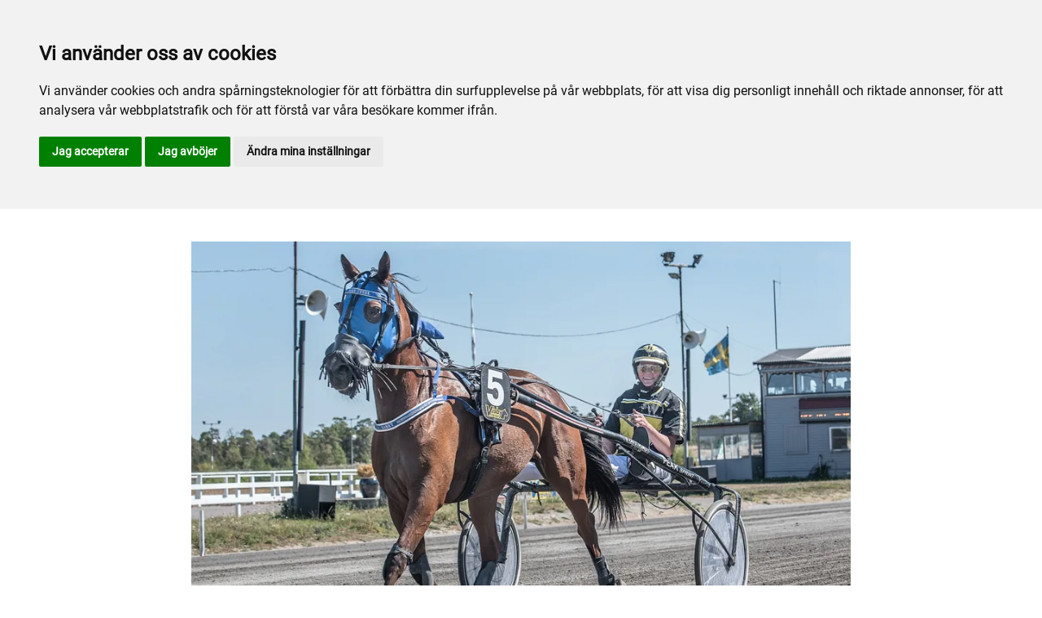

--- FILE ---
content_type: text/html; charset=utf-8
request_url: https://www.visbytravet.se/sport-och-spel/sport-spel/tranarintervjuer/2020/augusti/roswall/
body_size: 42849
content:

<!DOCTYPE html>
<html>
<head>
    <meta charset="utf-8">
    <meta name="viewport" content="width=device-width, initial-scale=1, shrink-to-fit=no">
    <meta name="theme-color" content="#00749e">
    <script src="https://www.google.com/recaptcha/api.js?onload=vueRecaptchaApiLoaded&render=explicit" async defer></script>

        <link rel="shortcut icon" href="https://www.visbytravet.se/siteassets/nyhetsbilder/2022/visbytravet_symbol_motgul.png">

    
    <meta name="description" content="Ann-Britt Hansson selar ut fyra h&#xE4;star inf&#xF6;r m&#xE5;ndagens luncht&#xE4;vlingar, tv&#xE5; av stallets h&#xE4;star st&#xE5;r som f&#xF6;rhandsfavoriter men enligt stallets kusk Johan Rosvall kan stallet &#xE4;ven bjuda p&#xE5; en saftig skr&#xE4;ll." />
    
    
    <title>Roswall</title>

<link rel="canonical" href="https://www.visbytravet.se/sport-och-spel/sport-spel/tranarintervjuer/2020/augusti/roswall/">    <meta property="og:url" content="https://www.visbytravet.se/sport-och-spel/sport-spel/tranarintervjuer/2020/augusti/roswall/" /><meta property="og:type" content="website" /><meta property="og:title" content="”Ser mest fram emot att få köra honom”" /><meta property="og:description" content="Ann-Britt Hansson selar ut fyra hästar inför måndagens lunchtävlingar, två av stallets hästar står som förhandsfavoriter men enligt stallets kusk Johan Rosvall kan stallet även bjuda på en saftig skräll." /><meta property="og:image" content="https://www.visbytravet.se/contentassets/3e032719894541a9884c29e670b7a512/hardsteeldef20200815apro.jpg" />
    <meta property="twitter:url" content="https://www.visbytravet.se/sport-och-spel/sport-spel/tranarintervjuer/2020/augusti/roswall/" /><meta property="twitter:card" content="summary" /><meta property="twitter:title" content="”Ser mest fram emot att få köra honom”" /><meta property="twitter:description" content="Ann-Britt Hansson selar ut fyra hästar inför måndagens lunchtävlingar, två av stallets hästar står som förhandsfavoriter men enligt stallets kusk Johan Rosvall kan stallet även bjuda på en saftig skräll." /><meta property="twitter:image" content="https://www.visbytravet.se/contentassets/3e032719894541a9884c29e670b7a512/hardsteeldef20200815apro.jpg" />
    <!-- Global site tag (gtag.js) - Google Analytics -->
<script async src="https://www.googletagmanager.com/gtag/js?id=UA-142217598-5"></script>

<script>
window.dataLayer = window.dataLayer || [];
function gtag(){
	dataLayer.push(arguments);
}
gtag('consent', 'default', {
	'ad_storage': 'denied',
	'ad_user_data': 'denied',
	'ad_personalization': 'denied',
	'analytics_storage': 'denied'
});
</script>
<!-- End of Gtag -->

<!-- Cookie Consent by TermsFeed  -->
<script type="text/javascript" src="//www.termsfeed.com/public/cookie-consent/4.1.0/cookie-consent.js" charset="UTF-8"></script>
<script type="text/javascript" charset="UTF-8">
document.addEventListener('DOMContentLoaded', function () {
cookieconsent.run({"notice_banner_type":"headline","consent_type":"express","palette":"light","language":"sv","page_load_consent_levels":["strictly-necessary"],"notice_banner_reject_button_hide":false,"preferences_center_close_button_hide":false,"page_refresh_confirmation_buttons":false,"website_name":"Visbytravet","website_privacy_policy_url":"https://www.visbytravet.se/om-visbytravet/cookiepolicy/","callbacks": {
	"scripts_specific_loaded": (level) => {
		switch(level) {
			case 'targeting':
				gtag('consent', 'update', {
					'ad_storage': 'granted',
					'ad_user_data': 'granted',
					'ad_personalization': 'granted',
					'analytics_storage': 'granted'
				});
				break;
		}
	}
},
"callbacks_force": true});
});
</script>

<script>
  window.dataLayer = window.dataLayer || [];
  function gtag(){dataLayer.push(arguments);}
  gtag('js', new Date());

  gtag('config', 'UA-142217598-5');
</script>
<!-- Meta Pixel Code -->
<script type="text/plain" data-cookie-consent="tracking">
!function(f,b,e,v,n,t,s)
{if(f.fbq)return;n=f.fbq=function(){n.callMethod?
n.callMethod.apply(n,arguments):n.queue.push(arguments)};
if(!f._fbq)f._fbq=n;n.push=n;n.loaded=!0;n.version='2.0';
n.queue=[];t=b.createElement(e);t.async=!0;
t.src=v;s=b.getElementsByTagName(e)[0];
s.parentNode.insertBefore(t,s)}(window, document,'script',
'https://connect.facebook.net/en_US/fbevents.js');
fbq('init', '658105655459655');
fbq('track', 'PageView');
</script>
<!--noscript><img height="1" width="1" style="display:none"
src="https://www.facebook.com/tr?id=588213755338732&ev=PageView&noscript=1"
/></noscript-->
<!-- End Meta Pixel Code --><!-- Google tag (gtag.js) -->
<script async src="https://www.googletagmanager.com/gtag/js?id=G-X22W918QMQ">
</script>
<script>
  window.dataLayer = window.dataLayer || [];
  function gtag(){dataLayer.push(arguments);}
  gtag('js', new Date());

  gtag('config', 'G-X22W918QMQ');
</script>
    


<link href="/Assets/travbana.fe4d38fee2f0a31e98d4.css" rel="stylesheet">        <script type="text/javascript" style="background-color: #044436">

            function shadeColor2(color, percent) {
                var f = parseInt(color.slice(1), 16), t = percent < 0 ? 0 : 255, p = percent < 0 ? percent * -1 : percent, R = f >> 16, G = f >> 8 & 0x00FF, B = f & 0x0000FF;
                return '#' + (0x1000000 + (Math.round((t - R) * p) + R) * 0x10000 + (Math.round((t - G) * p) + G) * 0x100 + (Math.round((t - B) * p) + B)).toString(16).slice(1);
            }

            function hexToRgb(hex) {
                if (/^#([a-f0-9]{3}){1,2}$/.test(hex)) {
                    if (hex.length === 4) {
                        hex = '#' + [hex[1], hex[1], hex[2], hex[2], hex[3], hex[3]].join('');
                    }
                    var c = '0x' + hex.substring(1);
                    return [(c >> 16) & 255, (c >> 8) & 255, c & 255].join(',');
                }
            }

            function getThemeStyling(themeColors) {
                return (
                    '.block-default-bg {background-color: #f5f5f5 !important;}' +
                    '.block-default-gradient-bg {background: radial-gradient(circle at 74% 94%,rgba(40,40,40,.04) 0,rgba(40,40,40,.04) 50%,hsla(0,0%,78%,.04) 0,hsla(0,0%,78%,.04) 100%),radial-gradient(circle at 6% 84%,rgba(99,99,99,.04) 0,rgba(99,99,99,.04) 50%,rgba(45,45,45,.04) 0,rgba(45,45,45,.04) 100%),radial-gradient(circle at 100% 82%,rgba(0,75,135,.04) 0,rgba(0,75,135,.04) 50%,rgba(167,230,215,.04) 0,rgba(167,230,215,.1) 100%),linear-gradient(#f5f5f51f, #f5f5f54f) !important;}' +
                    '.block-bg {background-color:' + `${themeColors.main.background}1f` + ' !important;}' +
                    '.block-gradient-bg {background: radial-gradient(circle at 74% 94%,rgba(40,40,40,.04) 0,rgba(40,40,40,.04) 50%,hsla(0,0%,78%,.04) 0,hsla(0,0%,78%,.04) 100%),radial-gradient(circle at 6% 84%,rgba(99,99,99,.04) 0,rgba(99,99,99,.04) 50%,rgba(45,45,45,.04) 0,rgba(45,45,45,.04) 100%),radial-gradient(circle at 100% 82%,rgba(0,75,135,.04) 0,rgba(0,75,135,.04) 50%,rgba(167,230,215,.04) 0,rgba(167,230,215,.1) 100%),linear-gradient(' + `${themeColors.main.background}1f, ${themeColors.main.background}4f` + ') !important;}' +

                    '.theme--main--color {color:' + themeColors.main.color + '!important;}' +
                    '.theme--main--bg {background-color:' + themeColors.main.background + ' !important;}' +
                    '.theme--main--gradient {background:linear-gradient(to bottom, #1e2546, #00749e) !important;}' +

                    '.theme--main--button { background-color:' + themeColors.main.background + ' !important; color:' + themeColors.main.color + ' !important; }' +
                    '.theme--main--button:hover { background-color:' + shadeColor2(themeColors.main.background, -0.15) + ' !important;}' +
                    '.theme--main--simple-button { color:' + themeColors.main.background + ' !important;}' +

                    '.theme--main--button-discreet { background-color:rgba(0, 0, 0, 0.4) !important; color:white !important; }' +
                    '.theme--main--button-discreet:hover { background-color:' + themeColors.main.background + ' !important; color:' + themeColors.main.color + ' !important;}' +

                    '.theme--main--button-discreet-light { background-color:rgba(255, 255, 255, 0.8) !important; color:black !important; }' +
                    '.theme--main--button-discreet-light:hover { background-color:' + themeColors.main.background + ' !important; color:' + themeColors.main.color + ' !important;}' +

                    '.theme--main--button-inverted { background-color:' + themeColors.main.color + ' !important; color:' + themeColors.main.background + ' !important; }' +
                    '.theme--main--button-inverted:hover { background-color:' + shadeColor2(themeColors.main.color, -0.10) + ' !important;}' +
                    '.theme--main--button-inverted.is--active:hover{ filter: brightness(100%); }' +
                    '.theme--main--button-inverted.is--active{ border-color:' + themeColors.main.color + ' !important}' +

                    '.theme--main--button-outline { background-color:' + '#ffffff' + ' !important; color:' + themeColors.main.background + ' !important; border-color:' + themeColors.main.background + ' !important; border-radius: 50rem !important; }' +
                    '.theme--main--button-outline:hover { color: #ffffff !important; background-color:' + themeColors.main.background + ' !important;}' +
                    '.theme--main--button-outline.is--active:hover { color: #ffffff !important; background-color:' + themeColors.main.background + ' !important;}' +
                    '.theme--main--button-outline.is--active { color: #ffffff !important; background-color:' + themeColors.main.background + ' !important;} ' +


                    '.theme--main--link {color:' + themeColors.main.background + ' !important;}' +
                    '.theme--main--link span:hover {border-bottom: 2px solid' + themeColors.main.background + ' !important}' +
                    '.theme--main--link span.is--active {border-bottom: 2px solid' + themeColors.main.background + ' !important}' +

                    '.theme--secondary--color {color:' + themeColors.secondary.color + ' !important;}' +
                    '.theme--secondary--bg {background-color:' + themeColors.secondary.background + ' !important;}' +

                    '.theme--secondary--button {color:' + themeColors.secondary.color + ' !important; background-color:' + themeColors.secondary.background + ' !important;}' +
                    '.theme--secondary--button:hover { background-color:' + shadeColor2(themeColors.secondary.background, -0.03) + ' !important;}' +
                    '.theme--secondary--button.is--active:hover {background-color:' + shadeColor2(themeColors.secondary.background, -0.08) + ' !important;}' +
                    '.theme--secondary--button.is--active {background-color:' + shadeColor2(themeColors.secondary.background, -0.08) + ' !important;}' +

                    '.theme--overlay::after {background-image: linear-gradient(to bottom, rgba(' + hexToRgb(themeColors.main.background) + ', 0.82), rgba(' + hexToRgb(themeColors.main.background) + ', 0.82))!important; }' +

                    '.theme--footer--background {background-color:' + themeColors.main.background + ' !important;}'
                );
            }

            var style = document.createElement('style');
            style.innerHTML = getThemeStyling({
                main: {
                    color: '#dea703',
                    background: '#044436'
                },
                secondary: {
                    color: '#000',
                    background: '#F5F5F5'
                },
            })
            // Get the first script tag
            var ref = document.querySelector('script');
            // Insert our new styles before the first script tag
            ref.parentNode.insertBefore(style, ref);
        </script>

    <script>
!function(T,l,y){var S=T.location,k="script",D="instrumentationKey",C="ingestionendpoint",I="disableExceptionTracking",E="ai.device.",b="toLowerCase",w="crossOrigin",N="POST",e="appInsightsSDK",t=y.name||"appInsights";(y.name||T[e])&&(T[e]=t);var n=T[t]||function(d){var g=!1,f=!1,m={initialize:!0,queue:[],sv:"5",version:2,config:d};function v(e,t){var n={},a="Browser";return n[E+"id"]=a[b](),n[E+"type"]=a,n["ai.operation.name"]=S&&S.pathname||"_unknown_",n["ai.internal.sdkVersion"]="javascript:snippet_"+(m.sv||m.version),{time:function(){var e=new Date;function t(e){var t=""+e;return 1===t.length&&(t="0"+t),t}return e.getUTCFullYear()+"-"+t(1+e.getUTCMonth())+"-"+t(e.getUTCDate())+"T"+t(e.getUTCHours())+":"+t(e.getUTCMinutes())+":"+t(e.getUTCSeconds())+"."+((e.getUTCMilliseconds()/1e3).toFixed(3)+"").slice(2,5)+"Z"}(),iKey:e,name:"Microsoft.ApplicationInsights."+e.replace(/-/g,"")+"."+t,sampleRate:100,tags:n,data:{baseData:{ver:2}}}}var h=d.url||y.src;if(h){function a(e){var t,n,a,i,r,o,s,c,u,p,l;g=!0,m.queue=[],f||(f=!0,t=h,s=function(){var e={},t=d.connectionString;if(t)for(var n=t.split(";"),a=0;a<n.length;a++){var i=n[a].split("=");2===i.length&&(e[i[0][b]()]=i[1])}if(!e[C]){var r=e.endpointsuffix,o=r?e.location:null;e[C]="https://"+(o?o+".":"")+"dc."+(r||"services.visualstudio.com")}return e}(),c=s[D]||d[D]||"",u=s[C],p=u?u+"/v2/track":d.endpointUrl,(l=[]).push((n="SDK LOAD Failure: Failed to load Application Insights SDK script (See stack for details)",a=t,i=p,(o=(r=v(c,"Exception")).data).baseType="ExceptionData",o.baseData.exceptions=[{typeName:"SDKLoadFailed",message:n.replace(/\./g,"-"),hasFullStack:!1,stack:n+"\nSnippet failed to load ["+a+"] -- Telemetry is disabled\nHelp Link: https://go.microsoft.com/fwlink/?linkid=2128109\nHost: "+(S&&S.pathname||"_unknown_")+"\nEndpoint: "+i,parsedStack:[]}],r)),l.push(function(e,t,n,a){var i=v(c,"Message"),r=i.data;r.baseType="MessageData";var o=r.baseData;return o.message='AI (Internal): 99 message:"'+("SDK LOAD Failure: Failed to load Application Insights SDK script (See stack for details) ("+n+")").replace(/\"/g,"")+'"',o.properties={endpoint:a},i}(0,0,t,p)),function(e,t){if(JSON){var n=T.fetch;if(n&&!y.useXhr)n(t,{method:N,body:JSON.stringify(e),mode:"cors"});else if(XMLHttpRequest){var a=new XMLHttpRequest;a.open(N,t),a.setRequestHeader("Content-type","application/json"),a.send(JSON.stringify(e))}}}(l,p))}function i(e,t){f||setTimeout(function(){!t&&m.core||a()},500)}var e=function(){var n=l.createElement(k);n.src=h;var e=y[w];return!e&&""!==e||"undefined"==n[w]||(n[w]=e),n.onload=i,n.onerror=a,n.onreadystatechange=function(e,t){"loaded"!==n.readyState&&"complete"!==n.readyState||i(0,t)},n}();y.ld<0?l.getElementsByTagName("head")[0].appendChild(e):setTimeout(function(){l.getElementsByTagName(k)[0].parentNode.appendChild(e)},y.ld||0)}try{m.cookie=l.cookie}catch(p){}function t(e){for(;e.length;)!function(t){m[t]=function(){var e=arguments;g||m.queue.push(function(){m[t].apply(m,e)})}}(e.pop())}var n="track",r="TrackPage",o="TrackEvent";t([n+"Event",n+"PageView",n+"Exception",n+"Trace",n+"DependencyData",n+"Metric",n+"PageViewPerformance","start"+r,"stop"+r,"start"+o,"stop"+o,"addTelemetryInitializer","setAuthenticatedUserContext","clearAuthenticatedUserContext","flush"]),m.SeverityLevel={Verbose:0,Information:1,Warning:2,Error:3,Critical:4};var s=(d.extensionConfig||{}).ApplicationInsightsAnalytics||{};if(!0!==d[I]&&!0!==s[I]){var c="onerror";t(["_"+c]);var u=T[c];T[c]=function(e,t,n,a,i){var r=u&&u(e,t,n,a,i);return!0!==r&&m["_"+c]({message:e,url:t,lineNumber:n,columnNumber:a,error:i}),r},d.autoExceptionInstrumented=!0}return m}(y.cfg);function a(){y.onInit&&y.onInit(n)}(T[t]=n).queue&&0===n.queue.length?(n.queue.push(a),n.trackPageView({})):a()}(window,document,{src: "https://js.monitor.azure.com/scripts/b/ai.2.gbl.min.js", crossOrigin: "anonymous", cfg: { instrumentationKey:'45bb63b0-2314-4a0e-a3ac-56d6adee9ae3' }});
</script>


</head>
<body class="language-markup NewsPage">
    

    <script src="/Assets/head.abfb780e94822b2460d7.js"></script>
    <div head-app>


<masthead inline-template>
    <div>
        



<!--#region DESKTOP -->
<navigation-desktop
    inline-template
    v-if="isFullDesktop"
    v-bind:topbar-nav="[{&quot;title&quot;:&quot;F\u00F6r aktiva&quot;,&quot;id&quot;:&quot;8f939019-6196-490c-863f-f7a230799aa1&quot;,&quot;url&quot;:&quot;/sport-och-spel/for-aktiva/info/&quot;,&quot;icon&quot;:&quot;&quot;,&quot;items&quot;:[],&quot;external&quot;:true,&quot;isCurrent&quot;:false,&quot;link&quot;:false,&quot;key&quot;:&quot;fc2a5333-db63-4b65-bbcd-0fb852262f01&quot;,&quot;extraSelfLink&quot;:true,&quot;extraSelfLinkText&quot;:null,&quot;externalLinkTarget&quot;:&quot;&quot;,&quot;target&quot;:&quot;&quot;},{&quot;title&quot;:&quot;Gotlands Travskola&quot;,&quot;id&quot;:&quot;d7a3f032-4292-45b3-a781-5b54ade55f99&quot;,&quot;url&quot;:&quot;https://www.travskola.se/skolor/gotlands-travskola/&quot;,&quot;icon&quot;:&quot;&quot;,&quot;items&quot;:[],&quot;external&quot;:true,&quot;isCurrent&quot;:false,&quot;link&quot;:false,&quot;key&quot;:&quot;d98298b3-3708-47d8-88d0-2bba8296942d&quot;,&quot;extraSelfLink&quot;:false,&quot;extraSelfLinkText&quot;:null,&quot;externalLinkTarget&quot;:&quot;&quot;,&quot;target&quot;:&quot;&quot;}]"
    v-bind:primary-nav="[{&quot;title&quot;:&quot;Inf\u00F6r bes\u00F6ket&quot;,&quot;id&quot;:&quot;fb42184b-1131-4d8f-a149-2ca9419d3a88&quot;,&quot;url&quot;:&quot;/infor-besoket/&quot;,&quot;icon&quot;:null,&quot;items&quot;:[{&quot;title&quot;:&quot;Inf\u00F6r bes\u00F6ket&quot;,&quot;id&quot;:&quot;5ec9032e-8757-4198-acdb-aa530e9e5ab2&quot;,&quot;url&quot;:&quot;/infor-besoket/infor-besoket/&quot;,&quot;icon&quot;:null,&quot;items&quot;:[{&quot;title&quot;:&quot;Entr\u00E9 \u0026 program&quot;,&quot;id&quot;:&quot;8611ae5b-0735-4927-8d5c-6ea6e28b5503&quot;,&quot;url&quot;:&quot;/infor-besoket/infor-besoket/entre-program/&quot;,&quot;icon&quot;:&quot;&quot;,&quot;items&quot;:[],&quot;external&quot;:false,&quot;isCurrent&quot;:false,&quot;link&quot;:false,&quot;key&quot;:&quot;584dcd52-70f7-48da-9f0e-5480f5109d12&quot;,&quot;extraSelfLink&quot;:false,&quot;extraSelfLinkText&quot;:null,&quot;externalLinkTarget&quot;:&quot;&quot;,&quot;target&quot;:&quot;&quot;},{&quot;title&quot;:&quot;Hitta hit och parkering&quot;,&quot;id&quot;:&quot;d48a0622-c0ae-402c-9e98-cbb7c70680cc&quot;,&quot;url&quot;:&quot;/infor-besoket/infor-besoket/hitta-till-oss/&quot;,&quot;icon&quot;:&quot;&quot;,&quot;items&quot;:[],&quot;external&quot;:false,&quot;isCurrent&quot;:false,&quot;link&quot;:false,&quot;key&quot;:&quot;1363de4e-d79d-4433-99e6-d9fcb54a3b33&quot;,&quot;extraSelfLink&quot;:false,&quot;extraSelfLinkText&quot;:null,&quot;externalLinkTarget&quot;:&quot;&quot;,&quot;target&quot;:&quot;&quot;},{&quot;title&quot;:&quot;Funktionsvariation&quot;,&quot;id&quot;:&quot;731d7200-b1bd-409b-a969-ecab77897b2e&quot;,&quot;url&quot;:&quot;/infor-besoket/infor-besoket/funktionsvariation/&quot;,&quot;icon&quot;:&quot;&quot;,&quot;items&quot;:[],&quot;external&quot;:false,&quot;isCurrent&quot;:false,&quot;link&quot;:false,&quot;key&quot;:&quot;de2cf76f-7651-4a36-9c3e-5f8d6f9a7f04&quot;,&quot;extraSelfLink&quot;:false,&quot;extraSelfLinkText&quot;:null,&quot;externalLinkTarget&quot;:&quot;&quot;,&quot;target&quot;:&quot;&quot;},{&quot;title&quot;:&quot;Inspiration inf\u00F6r bes\u00F6ket&quot;,&quot;id&quot;:&quot;91c806b6-6212-43b3-8bcd-5ad628ee751b&quot;,&quot;url&quot;:&quot;/infor-besoket/infor-besoket/inspiration-infor-besoket/&quot;,&quot;icon&quot;:&quot;&quot;,&quot;items&quot;:[],&quot;external&quot;:false,&quot;isCurrent&quot;:false,&quot;link&quot;:false,&quot;key&quot;:&quot;21c1562e-d098-4980-b721-0e6cbb931cb9&quot;,&quot;extraSelfLink&quot;:false,&quot;extraSelfLinkText&quot;:null,&quot;externalLinkTarget&quot;:&quot;&quot;,&quot;target&quot;:&quot;&quot;}],&quot;external&quot;:false,&quot;isCurrent&quot;:false,&quot;link&quot;:false,&quot;key&quot;:&quot;d2d5a920-a176-4858-b5bf-2c67f86c696c&quot;,&quot;extraSelfLink&quot;:false,&quot;extraSelfLinkText&quot;:null,&quot;externalLinkTarget&quot;:&quot;&quot;,&quot;target&quot;:&quot;&quot;}],&quot;external&quot;:false,&quot;isCurrent&quot;:false,&quot;link&quot;:false,&quot;key&quot;:&quot;e9b8a301-1366-4b02-938a-feb23f794994&quot;,&quot;extraSelfLink&quot;:false,&quot;extraSelfLinkText&quot;:null,&quot;externalLinkTarget&quot;:&quot;&quot;,&quot;target&quot;:&quot;&quot;},{&quot;title&quot;:&quot;Mat och dryck&quot;,&quot;id&quot;:&quot;e1a12be4-4fae-4695-ae91-dd005fb7baa4&quot;,&quot;url&quot;:&quot;/mat-och-dryck/&quot;,&quot;icon&quot;:null,&quot;items&quot;:[{&quot;title&quot;:&quot;\u00C4ta p\u00E5 Visbytravet&quot;,&quot;id&quot;:&quot;8abf0d7a-9dcd-49d5-a605-2169966d0d39&quot;,&quot;url&quot;:&quot;/mat-och-dryck/ata-pa-visbytravet/&quot;,&quot;icon&quot;:null,&quot;items&quot;:[{&quot;title&quot;:&quot;Boka bord i restaurangen&quot;,&quot;id&quot;:&quot;efa82f1c-1ed2-4c15-af19-6d0881d2679d&quot;,&quot;url&quot;:&quot;/mat-och-dryck/ata-pa-visbytravet/bokabord/&quot;,&quot;icon&quot;:&quot;&quot;,&quot;items&quot;:[],&quot;external&quot;:false,&quot;isCurrent&quot;:false,&quot;link&quot;:false,&quot;key&quot;:&quot;618db3f0-b451-4ca6-ac80-39e61b946e6b&quot;,&quot;extraSelfLink&quot;:false,&quot;extraSelfLinkText&quot;:null,&quot;externalLinkTarget&quot;:&quot;&quot;,&quot;target&quot;:&quot;&quot;},{&quot;title&quot;:&quot;\u00D6lt\u00E4lt med enklare meny&quot;,&quot;id&quot;:&quot;b98da573-e218-49e9-8892-1ad32e59b96f&quot;,&quot;url&quot;:&quot;/mat-och-dryck/ata-pa-visbytravet/before-trav2/&quot;,&quot;icon&quot;:&quot;&quot;,&quot;items&quot;:[],&quot;external&quot;:false,&quot;isCurrent&quot;:false,&quot;link&quot;:false,&quot;key&quot;:&quot;438fb9ae-26cf-4a3c-b522-e0c86168c045&quot;,&quot;extraSelfLink&quot;:false,&quot;extraSelfLinkText&quot;:null,&quot;externalLinkTarget&quot;:&quot;&quot;,&quot;target&quot;:&quot;&quot;},{&quot;title&quot;:&quot;Abonnera Sportbaren&quot;,&quot;id&quot;:&quot;11d58b07-e105-4547-a60e-d8725d30796a&quot;,&quot;url&quot;:&quot;/mat-och-dryck/ata-pa-visbytravet/sportbaren/&quot;,&quot;icon&quot;:&quot;&quot;,&quot;items&quot;:[],&quot;external&quot;:false,&quot;isCurrent&quot;:false,&quot;link&quot;:false,&quot;key&quot;:&quot;e62f5edd-7c7f-4113-bd43-7b899e7ee6b9&quot;,&quot;extraSelfLink&quot;:false,&quot;extraSelfLinkText&quot;:null,&quot;externalLinkTarget&quot;:&quot;&quot;,&quot;target&quot;:&quot;&quot;}],&quot;external&quot;:false,&quot;isCurrent&quot;:false,&quot;link&quot;:false,&quot;key&quot;:&quot;4bdd6490-6e05-4e3a-b377-b22c8d5cf2e0&quot;,&quot;extraSelfLink&quot;:false,&quot;extraSelfLinkText&quot;:null,&quot;externalLinkTarget&quot;:&quot;&quot;,&quot;target&quot;:&quot;&quot;}],&quot;external&quot;:false,&quot;isCurrent&quot;:false,&quot;link&quot;:false,&quot;key&quot;:&quot;e45f8dd5-1ee9-4cf8-9201-4a722e47e346&quot;,&quot;extraSelfLink&quot;:false,&quot;extraSelfLinkText&quot;:null,&quot;externalLinkTarget&quot;:&quot;&quot;,&quot;target&quot;:&quot;&quot;},{&quot;title&quot;:&quot;Sport och spel&quot;,&quot;id&quot;:&quot;2e42a96f-37b6-4b43-a3f7-a49701139d8f&quot;,&quot;url&quot;:&quot;/sport-och-spel/&quot;,&quot;icon&quot;:null,&quot;items&quot;:[{&quot;title&quot;:&quot;Sport \u0026 spel&quot;,&quot;id&quot;:&quot;d8c81ca7-40a4-4090-8499-a4ed652bc4a2&quot;,&quot;url&quot;:&quot;/sport-och-spel/sport-spel/&quot;,&quot;icon&quot;:null,&quot;items&quot;:[{&quot;title&quot;:&quot;Hemmah\u00E4star till start&quot;,&quot;id&quot;:&quot;92ce3a2e-0bf3-48f5-b28c-dfbe9d20cce2&quot;,&quot;url&quot;:&quot;/sport-och-spel/sport-spel/hemmahastar-till-start2/&quot;,&quot;icon&quot;:&quot;&quot;,&quot;items&quot;:[],&quot;external&quot;:false,&quot;isCurrent&quot;:false,&quot;link&quot;:false,&quot;key&quot;:&quot;e9b59763-e8e7-4660-9ccc-f9075b304675&quot;,&quot;extraSelfLink&quot;:false,&quot;extraSelfLinkText&quot;:null,&quot;externalLinkTarget&quot;:&quot;&quot;,&quot;target&quot;:&quot;&quot;},{&quot;title&quot;:&quot;Tr\u00E4narintervjuer&quot;,&quot;id&quot;:&quot;4dce5161-09c1-428d-801c-f1fdaec9f941&quot;,&quot;url&quot;:&quot;/sport-och-spel/sport-spel/tranarintervjuer/&quot;,&quot;icon&quot;:&quot;&quot;,&quot;items&quot;:[],&quot;external&quot;:false,&quot;isCurrent&quot;:false,&quot;link&quot;:false,&quot;key&quot;:&quot;d200fd15-ef93-4de3-a5f9-be9cead561ea&quot;,&quot;extraSelfLink&quot;:false,&quot;extraSelfLinkText&quot;:null,&quot;externalLinkTarget&quot;:&quot;&quot;,&quot;target&quot;:&quot;&quot;},{&quot;title&quot;:&quot;Banprogram&quot;,&quot;id&quot;:&quot;f43fe65a-3f85-4630-96b8-774d9ac6cd2a&quot;,&quot;url&quot;:&quot;/sport-och-spel/sport-spel/banprogram/&quot;,&quot;icon&quot;:&quot;&quot;,&quot;items&quot;:[],&quot;external&quot;:false,&quot;isCurrent&quot;:false,&quot;link&quot;:false,&quot;key&quot;:&quot;1e339b01-9dae-4bba-9d86-f2f9d464109c&quot;,&quot;extraSelfLink&quot;:false,&quot;extraSelfLinkText&quot;:null,&quot;externalLinkTarget&quot;:&quot;&quot;,&quot;target&quot;:&quot;&quot;},{&quot;title&quot;:&quot;Banrekord&quot;,&quot;id&quot;:&quot;33fe75e4-3ae7-4554-bb30-e27db341374d&quot;,&quot;url&quot;:&quot;/sport-och-spel/sport-spel/banrekord/&quot;,&quot;icon&quot;:&quot;&quot;,&quot;items&quot;:[],&quot;external&quot;:false,&quot;isCurrent&quot;:false,&quot;link&quot;:false,&quot;key&quot;:&quot;4932a07a-46c0-41e7-9258-a60a20e827f5&quot;,&quot;extraSelfLink&quot;:false,&quot;extraSelfLinkText&quot;:null,&quot;externalLinkTarget&quot;:&quot;&quot;,&quot;target&quot;:&quot;&quot;}],&quot;external&quot;:false,&quot;isCurrent&quot;:false,&quot;link&quot;:false,&quot;key&quot;:&quot;64dde598-3e78-4bfd-96a7-6a16cb192b2c&quot;,&quot;extraSelfLink&quot;:false,&quot;extraSelfLinkText&quot;:null,&quot;externalLinkTarget&quot;:&quot;&quot;,&quot;target&quot;:&quot;&quot;},{&quot;title&quot;:&quot;H\u00E4st\u00E4gare&quot;,&quot;id&quot;:&quot;72415d43-20ef-4497-9949-cd39171fe825&quot;,&quot;url&quot;:&quot;/sport-och-spel/hastagare/&quot;,&quot;icon&quot;:null,&quot;items&quot;:[{&quot;title&quot;:&quot;Andelsh\u00E4star&quot;,&quot;id&quot;:&quot;f97130d9-32cf-428a-9955-d5c7e781ffb3&quot;,&quot;url&quot;:&quot;/sport-och-spel/hastagare/erbjudande/&quot;,&quot;icon&quot;:&quot;&quot;,&quot;items&quot;:[],&quot;external&quot;:false,&quot;isCurrent&quot;:false,&quot;link&quot;:false,&quot;key&quot;:&quot;0ecaf7fd-fba1-438d-a2fb-14f425b0afa4&quot;,&quot;extraSelfLink&quot;:false,&quot;extraSelfLinkText&quot;:null,&quot;externalLinkTarget&quot;:&quot;&quot;,&quot;target&quot;:&quot;&quot;},{&quot;title&quot;:&quot;Tr\u00E4nare&quot;,&quot;id&quot;:&quot;2db53551-e87f-412f-b1de-2680ac910825&quot;,&quot;url&quot;:&quot;/sport-och-spel/hastagare/tranare/&quot;,&quot;icon&quot;:&quot;&quot;,&quot;items&quot;:[],&quot;external&quot;:false,&quot;isCurrent&quot;:false,&quot;link&quot;:false,&quot;key&quot;:&quot;448f53ab-bd75-4646-9518-f14b3c9cc1ca&quot;,&quot;extraSelfLink&quot;:false,&quot;extraSelfLinkText&quot;:null,&quot;externalLinkTarget&quot;:&quot;&quot;,&quot;target&quot;:&quot;&quot;},{&quot;title&quot;:&quot;Gotl\u00E4ndsk uppf\u00F6dning&quot;,&quot;id&quot;:&quot;b42c2f55-b3f4-47b4-90bd-906ecb087fcb&quot;,&quot;url&quot;:&quot;/sport-och-spel/hastagare/gotlandsk-uppfodning/&quot;,&quot;icon&quot;:&quot;&quot;,&quot;items&quot;:[],&quot;external&quot;:false,&quot;isCurrent&quot;:false,&quot;link&quot;:false,&quot;key&quot;:&quot;6a10c762-4d3c-4b26-a7a1-899ecba7cc0d&quot;,&quot;extraSelfLink&quot;:false,&quot;extraSelfLinkText&quot;:null,&quot;externalLinkTarget&quot;:&quot;&quot;,&quot;target&quot;:&quot;&quot;}],&quot;external&quot;:false,&quot;isCurrent&quot;:false,&quot;link&quot;:false,&quot;key&quot;:&quot;ee77d759-68b7-4cfe-bebf-04b753ba39cd&quot;,&quot;extraSelfLink&quot;:false,&quot;extraSelfLinkText&quot;:null,&quot;externalLinkTarget&quot;:&quot;&quot;,&quot;target&quot;:&quot;&quot;},{&quot;title&quot;:&quot;F\u00F6r aktiva&quot;,&quot;id&quot;:&quot;92c42c37-cd79-4380-b25c-96e56393699f&quot;,&quot;url&quot;:&quot;/sport-och-spel/for-aktiva/&quot;,&quot;icon&quot;:null,&quot;items&quot;:[{&quot;title&quot;:&quot;Information till tr\u00E4nare&quot;,&quot;id&quot;:&quot;8f939019-6196-490c-863f-f7a230799aa1&quot;,&quot;url&quot;:&quot;/sport-och-spel/for-aktiva/info/&quot;,&quot;icon&quot;:&quot;&quot;,&quot;items&quot;:[],&quot;external&quot;:false,&quot;isCurrent&quot;:false,&quot;link&quot;:false,&quot;key&quot;:&quot;51926b17-19bb-4da5-8c97-41da59d5715e&quot;,&quot;extraSelfLink&quot;:true,&quot;extraSelfLinkText&quot;:null,&quot;externalLinkTarget&quot;:&quot;&quot;,&quot;target&quot;:&quot;&quot;},{&quot;title&quot;:&quot;Anl\u00E4ggningsavgift&quot;,&quot;id&quot;:&quot;45064ed3-1c9a-4217-98e1-2319c877ae2a&quot;,&quot;url&quot;:&quot;/sport-och-spel/for-aktiva/anlaggningsavgift/&quot;,&quot;icon&quot;:&quot;&quot;,&quot;items&quot;:[],&quot;external&quot;:false,&quot;isCurrent&quot;:false,&quot;link&quot;:false,&quot;key&quot;:&quot;7217f951-70a2-4860-8d78-3418bc81c879&quot;,&quot;extraSelfLink&quot;:false,&quot;extraSelfLinkText&quot;:null,&quot;externalLinkTarget&quot;:&quot;&quot;,&quot;target&quot;:&quot;&quot;},{&quot;title&quot;:&quot;Tr\u00E4ningsanl\u00E4ggning&quot;,&quot;id&quot;:&quot;38df4868-2011-4932-a543-754ea3b24521&quot;,&quot;url&quot;:&quot;/sport-och-spel/for-aktiva/traningsanlaggning/&quot;,&quot;icon&quot;:&quot;&quot;,&quot;items&quot;:[],&quot;external&quot;:false,&quot;isCurrent&quot;:false,&quot;link&quot;:false,&quot;key&quot;:&quot;1e6627ec-767f-49ad-bc35-4c6e59f4e649&quot;,&quot;extraSelfLink&quot;:false,&quot;extraSelfLinkText&quot;:null,&quot;externalLinkTarget&quot;:&quot;&quot;,&quot;target&quot;:&quot;&quot;},{&quot;title&quot;:&quot;Banf\u00F6rh\u00E5llande&quot;,&quot;id&quot;:&quot;a9fd69a4-9823-4ca5-a782-e88f775ee0c2&quot;,&quot;url&quot;:&quot;/sport-och-spel/for-aktiva/banforhallande/&quot;,&quot;icon&quot;:&quot;&quot;,&quot;items&quot;:[],&quot;external&quot;:false,&quot;isCurrent&quot;:false,&quot;link&quot;:false,&quot;key&quot;:&quot;84a7e741-cf31-4ac8-8896-9526bc3249f4&quot;,&quot;extraSelfLink&quot;:false,&quot;extraSelfLinkText&quot;:null,&quot;externalLinkTarget&quot;:&quot;&quot;,&quot;target&quot;:&quot;&quot;},{&quot;title&quot;:&quot;Provlopp&quot;,&quot;id&quot;:&quot;c52bee53-ad61-45c6-ac91-1d1f931aea2d&quot;,&quot;url&quot;:&quot;/sport-och-spel/for-aktiva/provlopp/&quot;,&quot;icon&quot;:&quot;&quot;,&quot;items&quot;:[],&quot;external&quot;:false,&quot;isCurrent&quot;:false,&quot;link&quot;:false,&quot;key&quot;:&quot;8ed2a56e-9a05-4d98-b3bd-e7eb99fb676c&quot;,&quot;extraSelfLink&quot;:false,&quot;extraSelfLinkText&quot;:null,&quot;externalLinkTarget&quot;:&quot;&quot;,&quot;target&quot;:&quot;&quot;},{&quot;title&quot;:&quot;Veterin\u00E4r&quot;,&quot;id&quot;:&quot;8b38d54e-43e0-47c3-b56d-b44a3448de92&quot;,&quot;url&quot;:&quot;/sport-och-spel/for-aktiva/veterinar/&quot;,&quot;icon&quot;:&quot;&quot;,&quot;items&quot;:[],&quot;external&quot;:false,&quot;isCurrent&quot;:false,&quot;link&quot;:false,&quot;key&quot;:&quot;b203ddbc-efc2-4502-8b56-258084874ac1&quot;,&quot;extraSelfLink&quot;:false,&quot;extraSelfLinkText&quot;:null,&quot;externalLinkTarget&quot;:&quot;&quot;,&quot;target&quot;:&quot;&quot;},{&quot;title&quot;:&quot;Smittskydd&quot;,&quot;id&quot;:&quot;a44833af-624c-43cd-9c03-71aad13daa36&quot;,&quot;url&quot;:&quot;/sport-och-spel/for-aktiva/smittskydd/&quot;,&quot;icon&quot;:&quot;&quot;,&quot;items&quot;:[],&quot;external&quot;:false,&quot;isCurrent&quot;:false,&quot;link&quot;:false,&quot;key&quot;:&quot;4516a507-e68b-4893-b771-b5bafb24e1b2&quot;,&quot;extraSelfLink&quot;:false,&quot;extraSelfLinkText&quot;:null,&quot;externalLinkTarget&quot;:&quot;&quot;,&quot;target&quot;:&quot;&quot;},{&quot;title&quot;:&quot;Ponnytravet&quot;,&quot;id&quot;:&quot;21ae487a-a7e4-4542-8d66-6c38ae4c4b0d&quot;,&quot;url&quot;:&quot;/sport-och-spel/for-aktiva/ponnytravet/&quot;,&quot;icon&quot;:&quot;&quot;,&quot;items&quot;:[],&quot;external&quot;:false,&quot;isCurrent&quot;:false,&quot;link&quot;:false,&quot;key&quot;:&quot;c2c234ec-b3ea-4e67-9945-7e436fc53a7e&quot;,&quot;extraSelfLink&quot;:false,&quot;extraSelfLinkText&quot;:null,&quot;externalLinkTarget&quot;:&quot;&quot;,&quot;target&quot;:&quot;&quot;},{&quot;title&quot;:&quot;Resa&quot;,&quot;id&quot;:&quot;80fcc137-6fdd-4914-8696-f4f158e4dc2e&quot;,&quot;url&quot;:&quot;/sport-och-spel/for-aktiva/resa/&quot;,&quot;icon&quot;:&quot;&quot;,&quot;items&quot;:[],&quot;external&quot;:false,&quot;isCurrent&quot;:false,&quot;link&quot;:false,&quot;key&quot;:&quot;14cd14c8-df02-427d-8c9b-f98abdb738d3&quot;,&quot;extraSelfLink&quot;:false,&quot;extraSelfLinkText&quot;:null,&quot;externalLinkTarget&quot;:&quot;&quot;,&quot;target&quot;:&quot;&quot;},{&quot;title&quot;:&quot;Boende&quot;,&quot;id&quot;:&quot;23d8a007-a373-4048-b418-833a1cc9f990&quot;,&quot;url&quot;:&quot;/sport-och-spel/for-aktiva/boende/&quot;,&quot;icon&quot;:&quot;&quot;,&quot;items&quot;:[],&quot;external&quot;:false,&quot;isCurrent&quot;:false,&quot;link&quot;:false,&quot;key&quot;:&quot;6e54eace-b25b-4a11-bf58-22a44503286d&quot;,&quot;extraSelfLink&quot;:false,&quot;extraSelfLinkText&quot;:null,&quot;externalLinkTarget&quot;:&quot;&quot;,&quot;target&quot;:&quot;&quot;},{&quot;title&quot;:&quot;M\u00E5nadsbrev&quot;,&quot;id&quot;:&quot;cb8c8573-5d51-459b-a7e6-5c40695aec10&quot;,&quot;url&quot;:&quot;/sport-och-spel/for-aktiva/manadsbrev/&quot;,&quot;icon&quot;:&quot;&quot;,&quot;items&quot;:[],&quot;external&quot;:false,&quot;isCurrent&quot;:false,&quot;link&quot;:false,&quot;key&quot;:&quot;a6aa62d4-3846-437c-9661-3dafdeac3b0d&quot;,&quot;extraSelfLink&quot;:false,&quot;extraSelfLinkText&quot;:null,&quot;externalLinkTarget&quot;:&quot;&quot;,&quot;target&quot;:&quot;&quot;}],&quot;external&quot;:false,&quot;isCurrent&quot;:false,&quot;link&quot;:false,&quot;key&quot;:&quot;e790476e-f2ff-49f7-99f6-4216e26fef91&quot;,&quot;extraSelfLink&quot;:false,&quot;extraSelfLinkText&quot;:null,&quot;externalLinkTarget&quot;:&quot;&quot;,&quot;target&quot;:&quot;&quot;}],&quot;external&quot;:false,&quot;isCurrent&quot;:false,&quot;link&quot;:false,&quot;key&quot;:&quot;c6973edd-8d5d-4e1c-8439-f768bc83a298&quot;,&quot;extraSelfLink&quot;:false,&quot;extraSelfLinkText&quot;:null,&quot;externalLinkTarget&quot;:&quot;&quot;,&quot;target&quot;:&quot;&quot;},{&quot;title&quot;:&quot;Evenemang&quot;,&quot;id&quot;:&quot;305e8ea2-fa8b-48b0-9b37-e4d18fcd7812&quot;,&quot;url&quot;:&quot;/evenemang/&quot;,&quot;icon&quot;:null,&quot;items&quot;:[{&quot;title&quot;:&quot;H\u00E4stupplevelse&quot;,&quot;id&quot;:&quot;c733f724-728a-4766-8f42-2383ee86745e&quot;,&quot;url&quot;:&quot;/evenemang/hastupplevelse/&quot;,&quot;icon&quot;:null,&quot;items&quot;:[{&quot;title&quot;:&quot;Travskola&quot;,&quot;id&quot;:&quot;2e14af9c-61ad-4bea-9a1b-0ebc846ba8e2&quot;,&quot;url&quot;:&quot;/evenemang/hastupplevelse/travskola/&quot;,&quot;icon&quot;:&quot;&quot;,&quot;items&quot;:[],&quot;external&quot;:false,&quot;isCurrent&quot;:false,&quot;link&quot;:false,&quot;key&quot;:&quot;98f26f81-431a-4305-8e11-2219eadddfe6&quot;,&quot;extraSelfLink&quot;:false,&quot;extraSelfLinkText&quot;:null,&quot;externalLinkTarget&quot;:&quot;&quot;,&quot;target&quot;:&quot;&quot;},{&quot;title&quot;:&quot;Tandemk\u00F6rning&quot;,&quot;id&quot;:&quot;a855432b-4965-406d-98cf-b1522c516237&quot;,&quot;url&quot;:&quot;/evenemang/hastupplevelse/kora-hast/&quot;,&quot;icon&quot;:&quot;&quot;,&quot;items&quot;:[],&quot;external&quot;:false,&quot;isCurrent&quot;:false,&quot;link&quot;:false,&quot;key&quot;:&quot;ea18e6e7-3f6b-4128-a284-c76b3572b37a&quot;,&quot;extraSelfLink&quot;:false,&quot;extraSelfLinkText&quot;:null,&quot;externalLinkTarget&quot;:&quot;&quot;,&quot;target&quot;:&quot;&quot;},{&quot;title&quot;:&quot;Stallbacksvisning&quot;,&quot;id&quot;:&quot;369b6ea1-e70e-461c-bd13-4d31c073672f&quot;,&quot;url&quot;:&quot;/evenemang/hastupplevelse/stallbacksvisning/&quot;,&quot;icon&quot;:&quot;&quot;,&quot;items&quot;:[],&quot;external&quot;:false,&quot;isCurrent&quot;:false,&quot;link&quot;:false,&quot;key&quot;:&quot;70e7903a-f84a-4472-bae6-5d5190a79430&quot;,&quot;extraSelfLink&quot;:false,&quot;extraSelfLinkText&quot;:null,&quot;externalLinkTarget&quot;:&quot;&quot;,&quot;target&quot;:&quot;&quot;}],&quot;external&quot;:false,&quot;isCurrent&quot;:false,&quot;link&quot;:false,&quot;key&quot;:&quot;29684879-28f4-4462-b062-156d45f6e3d6&quot;,&quot;extraSelfLink&quot;:false,&quot;extraSelfLinkText&quot;:null,&quot;externalLinkTarget&quot;:&quot;&quot;,&quot;target&quot;:&quot;&quot;},{&quot;title&quot;:&quot;M\u00F6ten och event&quot;,&quot;id&quot;:&quot;e3358fc9-c527-4408-9dba-7c0e214f390b&quot;,&quot;url&quot;:&quot;/evenemang/gruppevent/&quot;,&quot;icon&quot;:null,&quot;items&quot;:[{&quot;title&quot;:&quot;F\u00F6retagsevent&quot;,&quot;id&quot;:&quot;f9ae57eb-2482-493e-9ea9-e42f21299be7&quot;,&quot;url&quot;:&quot;/evenemang/gruppevent/foretagsevent/&quot;,&quot;icon&quot;:&quot;&quot;,&quot;items&quot;:[],&quot;external&quot;:false,&quot;isCurrent&quot;:false,&quot;link&quot;:false,&quot;key&quot;:&quot;4d3f4ff3-5ff9-4355-a707-9f1f14215aa3&quot;,&quot;extraSelfLink&quot;:false,&quot;extraSelfLinkText&quot;:null,&quot;externalLinkTarget&quot;:&quot;&quot;,&quot;target&quot;:&quot;&quot;},{&quot;title&quot;:&quot;Abonnera travrestaurangen&quot;,&quot;id&quot;:&quot;209aad6a-2648-45d5-820b-8590fa6fbbd3&quot;,&quot;url&quot;:&quot;/evenemang/gruppevent/mote-konferens-fest/&quot;,&quot;icon&quot;:&quot;&quot;,&quot;items&quot;:[],&quot;external&quot;:false,&quot;isCurrent&quot;:false,&quot;link&quot;:false,&quot;key&quot;:&quot;373b662a-03ab-48ed-b103-c33ad5b5a9c3&quot;,&quot;extraSelfLink&quot;:false,&quot;extraSelfLinkText&quot;:null,&quot;externalLinkTarget&quot;:&quot;&quot;,&quot;target&quot;:&quot;&quot;},{&quot;title&quot;:&quot;Abonnera Sportbaren&quot;,&quot;id&quot;:&quot;94cde474-8647-4449-8ae7-5322a9d3a6bd&quot;,&quot;url&quot;:&quot;/evenemang/gruppevent/sportbaren/&quot;,&quot;icon&quot;:&quot;&quot;,&quot;items&quot;:[],&quot;external&quot;:false,&quot;isCurrent&quot;:false,&quot;link&quot;:false,&quot;key&quot;:&quot;028a868e-78b6-447c-958f-f763c4bc9508&quot;,&quot;extraSelfLink&quot;:false,&quot;extraSelfLinkText&quot;:null,&quot;externalLinkTarget&quot;:&quot;&quot;,&quot;target&quot;:&quot;&quot;},{&quot;title&quot;:&quot;M\u00F6hippa / svensexa&quot;,&quot;id&quot;:&quot;13ef54be-1e2e-4878-8150-ac43f1b61ead&quot;,&quot;url&quot;:&quot;/evenemang/gruppevent/mohippasvensexa/&quot;,&quot;icon&quot;:&quot;&quot;,&quot;items&quot;:[],&quot;external&quot;:false,&quot;isCurrent&quot;:false,&quot;link&quot;:false,&quot;key&quot;:&quot;6e93eafc-4446-4c60-8979-b1787fa40148&quot;,&quot;extraSelfLink&quot;:false,&quot;extraSelfLinkText&quot;:null,&quot;externalLinkTarget&quot;:&quot;&quot;,&quot;target&quot;:&quot;&quot;}],&quot;external&quot;:false,&quot;isCurrent&quot;:false,&quot;link&quot;:false,&quot;key&quot;:&quot;c2521fe7-e292-451c-8f0d-91471cec9a21&quot;,&quot;extraSelfLink&quot;:false,&quot;extraSelfLinkText&quot;:null,&quot;externalLinkTarget&quot;:&quot;&quot;,&quot;target&quot;:&quot;&quot;},{&quot;title&quot;:&quot;Marknad&quot;,&quot;id&quot;:&quot;8f617716-e26c-45fb-8f59-bc82b6bf5f99&quot;,&quot;url&quot;:&quot;/evenemang/marknad/&quot;,&quot;icon&quot;:null,&quot;items&quot;:[{&quot;title&quot;:&quot;Synas p\u00E5 Visbytravet&quot;,&quot;id&quot;:&quot;3bade9fc-a507-4a60-8d7e-4f75fa1adc85&quot;,&quot;url&quot;:&quot;/evenemang/marknad/synas-pa-visbytravet/&quot;,&quot;icon&quot;:&quot;&quot;,&quot;items&quot;:[],&quot;external&quot;:false,&quot;isCurrent&quot;:false,&quot;link&quot;:false,&quot;key&quot;:&quot;127db418-893e-45b8-abab-24062fac76fb&quot;,&quot;extraSelfLink&quot;:false,&quot;extraSelfLinkText&quot;:null,&quot;externalLinkTarget&quot;:&quot;&quot;,&quot;target&quot;:&quot;&quot;}],&quot;external&quot;:false,&quot;isCurrent&quot;:false,&quot;link&quot;:false,&quot;key&quot;:&quot;e40f36f6-8be4-48a9-a560-f209e4706811&quot;,&quot;extraSelfLink&quot;:false,&quot;extraSelfLinkText&quot;:null,&quot;externalLinkTarget&quot;:&quot;&quot;,&quot;target&quot;:&quot;&quot;}],&quot;external&quot;:false,&quot;isCurrent&quot;:false,&quot;link&quot;:false,&quot;key&quot;:&quot;24d00d92-fcf2-43b8-9b24-7af7ceccd99d&quot;,&quot;extraSelfLink&quot;:false,&quot;extraSelfLinkText&quot;:null,&quot;externalLinkTarget&quot;:&quot;&quot;,&quot;target&quot;:&quot;&quot;},{&quot;title&quot;:&quot;Travt\u00E4vlingar&quot;,&quot;id&quot;:&quot;b3b7440f-6ca2-46d1-a1f1-c7dc27f7fd3f&quot;,&quot;url&quot;:&quot;/alla-event/2025/&quot;,&quot;icon&quot;:&quot;&quot;,&quot;items&quot;:[{&quot;title&quot;:&quot;april&quot;,&quot;id&quot;:&quot;215bca1e-b7a1-43c0-9913-e69744151db6&quot;,&quot;url&quot;:&quot;/alla-event/2025/april/&quot;,&quot;icon&quot;:&quot;&quot;,&quot;items&quot;:[{&quot;title&quot;:&quot;Ponnytrav&quot;,&quot;id&quot;:&quot;facf6b08-1122-458b-8cc2-b3b1d9b5052d&quot;,&quot;url&quot;:&quot;/alla-event/2025/april/31259-visby-12-april/&quot;,&quot;icon&quot;:&quot;&quot;,&quot;items&quot;:[],&quot;external&quot;:false,&quot;isCurrent&quot;:false,&quot;link&quot;:false,&quot;key&quot;:&quot;dc1af59a-92d9-436d-a3c7-c353e6eca0af&quot;,&quot;extraSelfLink&quot;:false,&quot;extraSelfLinkText&quot;:null,&quot;externalLinkTarget&quot;:&quot;&quot;,&quot;target&quot;:&quot;&quot;},{&quot;title&quot;:&quot;Visby - 12 April&quot;,&quot;id&quot;:&quot;832f7157-ed74-4bd0-93fa-0ff54bc7b3b2&quot;,&quot;url&quot;:&quot;/alla-event/2025/april/612940-visby-12-april/&quot;,&quot;icon&quot;:&quot;&quot;,&quot;items&quot;:[],&quot;external&quot;:false,&quot;isCurrent&quot;:false,&quot;link&quot;:false,&quot;key&quot;:&quot;20edfbba-3021-4ed7-b385-d4e48a2dd42f&quot;,&quot;extraSelfLink&quot;:false,&quot;extraSelfLinkText&quot;:null,&quot;externalLinkTarget&quot;:&quot;&quot;,&quot;target&quot;:&quot;&quot;},{&quot;title&quot;:&quot;Ponnytrav&quot;,&quot;id&quot;:&quot;a9287afa-17f2-4291-b30e-92891f9d2f9b&quot;,&quot;url&quot;:&quot;/alla-event/2025/april/30996-visby-26-april/&quot;,&quot;icon&quot;:&quot;&quot;,&quot;items&quot;:[],&quot;external&quot;:false,&quot;isCurrent&quot;:false,&quot;link&quot;:false,&quot;key&quot;:&quot;4e27e7ec-986e-4e73-b341-e53ed0b5057e&quot;,&quot;extraSelfLink&quot;:false,&quot;extraSelfLinkText&quot;:null,&quot;externalLinkTarget&quot;:&quot;&quot;,&quot;target&quot;:&quot;&quot;}],&quot;external&quot;:false,&quot;isCurrent&quot;:false,&quot;link&quot;:false,&quot;key&quot;:&quot;567d9c4b-241a-4ca1-b8e4-c841badeeb48&quot;,&quot;extraSelfLink&quot;:false,&quot;extraSelfLinkText&quot;:null,&quot;externalLinkTarget&quot;:&quot;&quot;,&quot;target&quot;:&quot;&quot;},{&quot;title&quot;:&quot;maj&quot;,&quot;id&quot;:&quot;da8bc91a-4307-4305-9cdd-4ee8a2e43544&quot;,&quot;url&quot;:&quot;/alla-event/2025/maj/&quot;,&quot;icon&quot;:&quot;&quot;,&quot;items&quot;:[{&quot;title&quot;:&quot;Ponnytrav&quot;,&quot;id&quot;:&quot;0a6e5c35-0fc8-42d8-ac45-e5ad87d8ddd8&quot;,&quot;url&quot;:&quot;/alla-event/2025/maj/30936-visby-3-maj/&quot;,&quot;icon&quot;:&quot;&quot;,&quot;items&quot;:[],&quot;external&quot;:false,&quot;isCurrent&quot;:false,&quot;link&quot;:false,&quot;key&quot;:&quot;b647d23c-41e7-4d5f-8fd9-d6e95d5d91e9&quot;,&quot;extraSelfLink&quot;:false,&quot;extraSelfLinkText&quot;:null,&quot;externalLinkTarget&quot;:&quot;&quot;,&quot;target&quot;:&quot;&quot;}],&quot;external&quot;:false,&quot;isCurrent&quot;:false,&quot;link&quot;:false,&quot;key&quot;:&quot;276871a0-755c-4569-a81a-532ed2291e62&quot;,&quot;extraSelfLink&quot;:false,&quot;extraSelfLinkText&quot;:null,&quot;externalLinkTarget&quot;:&quot;&quot;,&quot;target&quot;:&quot;&quot;},{&quot;title&quot;:&quot;juni&quot;,&quot;id&quot;:&quot;e4af2dff-78ad-4bd6-bb3b-eb0584705bbb&quot;,&quot;url&quot;:&quot;/alla-event/2025/juni/&quot;,&quot;icon&quot;:&quot;&quot;,&quot;items&quot;:[],&quot;external&quot;:false,&quot;isCurrent&quot;:false,&quot;link&quot;:false,&quot;key&quot;:&quot;a87ebb5f-bb2c-457b-bc72-a1b80eda6f78&quot;,&quot;extraSelfLink&quot;:false,&quot;extraSelfLinkText&quot;:null,&quot;externalLinkTarget&quot;:&quot;&quot;,&quot;target&quot;:&quot;&quot;},{&quot;title&quot;:&quot;juli&quot;,&quot;id&quot;:&quot;a8c0274e-5809-448a-a54b-f7722d2d050d&quot;,&quot;url&quot;:&quot;/alla-event/2025/juli/&quot;,&quot;icon&quot;:&quot;&quot;,&quot;items&quot;:[{&quot;title&quot;:&quot;Ponnytrav&quot;,&quot;id&quot;:&quot;a9d7da28-16d4-48dd-a6f9-be3ba1cc5923&quot;,&quot;url&quot;:&quot;/alla-event/2025/juli/31800-visby-26-juli/&quot;,&quot;icon&quot;:&quot;&quot;,&quot;items&quot;:[],&quot;external&quot;:false,&quot;isCurrent&quot;:false,&quot;link&quot;:false,&quot;key&quot;:&quot;96175c56-72c3-4b8d-a2c2-caf9554990a3&quot;,&quot;extraSelfLink&quot;:false,&quot;extraSelfLinkText&quot;:null,&quot;externalLinkTarget&quot;:&quot;&quot;,&quot;target&quot;:&quot;&quot;}],&quot;external&quot;:false,&quot;isCurrent&quot;:false,&quot;link&quot;:false,&quot;key&quot;:&quot;321d9170-0161-40e1-a974-1b16dbd991d2&quot;,&quot;extraSelfLink&quot;:false,&quot;extraSelfLinkText&quot;:null,&quot;externalLinkTarget&quot;:&quot;&quot;,&quot;target&quot;:&quot;&quot;},{&quot;title&quot;:&quot;augusti&quot;,&quot;id&quot;:&quot;84bf5776-c09f-40cb-966b-6243055b3889&quot;,&quot;url&quot;:&quot;/alla-event/2025/augusti/&quot;,&quot;icon&quot;:&quot;&quot;,&quot;items&quot;:[{&quot;title&quot;:&quot;Ponnytrav&quot;,&quot;id&quot;:&quot;54f104c2-a4b4-4d8a-8a31-a73bc62b82b6&quot;,&quot;url&quot;:&quot;/alla-event/2025/augusti/30904-visby-8-augusti/&quot;,&quot;icon&quot;:&quot;&quot;,&quot;items&quot;:[],&quot;external&quot;:false,&quot;isCurrent&quot;:false,&quot;link&quot;:false,&quot;key&quot;:&quot;619c68ef-2063-4298-8a43-7a664cd0d5de&quot;,&quot;extraSelfLink&quot;:false,&quot;extraSelfLinkText&quot;:null,&quot;externalLinkTarget&quot;:&quot;&quot;,&quot;target&quot;:&quot;&quot;},{&quot;title&quot;:&quot;Ponnytrav&quot;,&quot;id&quot;:&quot;c9a935f7-a93d-46d6-89f0-b632038edc77&quot;,&quot;url&quot;:&quot;/alla-event/2025/augusti/30905-visby-10-augusti/&quot;,&quot;icon&quot;:&quot;&quot;,&quot;items&quot;:[],&quot;external&quot;:false,&quot;isCurrent&quot;:false,&quot;link&quot;:false,&quot;key&quot;:&quot;222f2672-182b-41a8-a9aa-312400e9334c&quot;,&quot;extraSelfLink&quot;:false,&quot;extraSelfLinkText&quot;:null,&quot;externalLinkTarget&quot;:&quot;&quot;,&quot;target&quot;:&quot;&quot;},{&quot;title&quot;:&quot;Visby - 14 Augusti&quot;,&quot;id&quot;:&quot;a241ecd0-f591-4cc5-a180-8d0e5f6b74c2&quot;,&quot;url&quot;:&quot;/alla-event/2025/augusti/610099-visby-14-augusti/&quot;,&quot;icon&quot;:&quot;&quot;,&quot;items&quot;:[],&quot;external&quot;:false,&quot;isCurrent&quot;:false,&quot;link&quot;:false,&quot;key&quot;:&quot;c6c703aa-7849-4114-9058-ec257a27b60e&quot;,&quot;extraSelfLink&quot;:false,&quot;extraSelfLinkText&quot;:null,&quot;externalLinkTarget&quot;:&quot;&quot;,&quot;target&quot;:&quot;&quot;},{&quot;title&quot;:&quot;Visby - 25 Augusti&quot;,&quot;id&quot;:&quot;ef6c7ace-2418-4050-beae-bb5821cbe725&quot;,&quot;url&quot;:&quot;/alla-event/2025/augusti/610126-visby-25-augusti/&quot;,&quot;icon&quot;:&quot;&quot;,&quot;items&quot;:[],&quot;external&quot;:false,&quot;isCurrent&quot;:false,&quot;link&quot;:false,&quot;key&quot;:&quot;490316ac-c5e5-44f6-8737-ff9bc3fc951f&quot;,&quot;extraSelfLink&quot;:false,&quot;extraSelfLinkText&quot;:null,&quot;externalLinkTarget&quot;:&quot;&quot;,&quot;target&quot;:&quot;&quot;}],&quot;external&quot;:false,&quot;isCurrent&quot;:false,&quot;link&quot;:false,&quot;key&quot;:&quot;32b9c107-928d-4ed2-82ee-40bbcdc2582d&quot;,&quot;extraSelfLink&quot;:false,&quot;extraSelfLinkText&quot;:null,&quot;externalLinkTarget&quot;:&quot;&quot;,&quot;target&quot;:&quot;&quot;},{&quot;title&quot;:&quot;september&quot;,&quot;id&quot;:&quot;7bc1da6b-e8c8-4121-ac24-819d94b9bb35&quot;,&quot;url&quot;:&quot;/alla-event/2025/september/&quot;,&quot;icon&quot;:&quot;&quot;,&quot;items&quot;:[{&quot;title&quot;:&quot;Ponnytrav&quot;,&quot;id&quot;:&quot;efbde51d-7932-4c91-8e47-c8b5c7de4ade&quot;,&quot;url&quot;:&quot;/alla-event/2025/september/30906-visby-13-september/&quot;,&quot;icon&quot;:&quot;&quot;,&quot;items&quot;:[],&quot;external&quot;:false,&quot;isCurrent&quot;:false,&quot;link&quot;:false,&quot;key&quot;:&quot;183b9f9a-9a41-428e-bb51-5cad06642cb2&quot;,&quot;extraSelfLink&quot;:false,&quot;extraSelfLinkText&quot;:null,&quot;externalLinkTarget&quot;:&quot;&quot;,&quot;target&quot;:&quot;&quot;},{&quot;title&quot;:&quot;Visby - 4 September&quot;,&quot;id&quot;:&quot;8550ca7a-0f62-4b0c-9846-309c714ef55a&quot;,&quot;url&quot;:&quot;/alla-event/2025/september/610150-visby-4-september/&quot;,&quot;icon&quot;:&quot;&quot;,&quot;items&quot;:[],&quot;external&quot;:false,&quot;isCurrent&quot;:false,&quot;link&quot;:false,&quot;key&quot;:&quot;8f6724fa-368c-4ef2-8b09-731283b15d01&quot;,&quot;extraSelfLink&quot;:false,&quot;extraSelfLinkText&quot;:null,&quot;externalLinkTarget&quot;:&quot;&quot;,&quot;target&quot;:&quot;&quot;},{&quot;title&quot;:&quot;Visby - 16 September&quot;,&quot;id&quot;:&quot;68e86262-f330-4ee3-955b-8c3bf786e3a1&quot;,&quot;url&quot;:&quot;/alla-event/2025/september/610182-visby-16-september/&quot;,&quot;icon&quot;:&quot;&quot;,&quot;items&quot;:[],&quot;external&quot;:false,&quot;isCurrent&quot;:false,&quot;link&quot;:false,&quot;key&quot;:&quot;21c26f05-9abc-454e-9929-58b55fe701ad&quot;,&quot;extraSelfLink&quot;:false,&quot;extraSelfLinkText&quot;:null,&quot;externalLinkTarget&quot;:&quot;&quot;,&quot;target&quot;:&quot;&quot;},{&quot;title&quot;:&quot;Visby - 29 September&quot;,&quot;id&quot;:&quot;aa80c6c6-d8a7-493d-a206-8d8550c2c3f6&quot;,&quot;url&quot;:&quot;/alla-event/2025/september/610219-visby-29-september/&quot;,&quot;icon&quot;:&quot;&quot;,&quot;items&quot;:[],&quot;external&quot;:false,&quot;isCurrent&quot;:false,&quot;link&quot;:false,&quot;key&quot;:&quot;9a8671a3-2c09-4b03-b866-97c57ba17a30&quot;,&quot;extraSelfLink&quot;:false,&quot;extraSelfLinkText&quot;:null,&quot;externalLinkTarget&quot;:&quot;&quot;,&quot;target&quot;:&quot;&quot;}],&quot;external&quot;:false,&quot;isCurrent&quot;:false,&quot;link&quot;:false,&quot;key&quot;:&quot;987400a7-cb3e-420f-a28b-70a240c41750&quot;,&quot;extraSelfLink&quot;:false,&quot;extraSelfLinkText&quot;:null,&quot;externalLinkTarget&quot;:&quot;&quot;,&quot;target&quot;:&quot;&quot;},{&quot;title&quot;:&quot;oktober&quot;,&quot;id&quot;:&quot;105f9ee2-6627-4d86-b27f-d6606c834a0d&quot;,&quot;url&quot;:&quot;/alla-event/2025/oktober/&quot;,&quot;icon&quot;:&quot;&quot;,&quot;items&quot;:[{&quot;title&quot;:&quot;Ponnytrav&quot;,&quot;id&quot;:&quot;8b9a35da-fbb6-4728-96ce-68d3b4dd04d8&quot;,&quot;url&quot;:&quot;/alla-event/2025/oktober/32419-visby-18-oktober/&quot;,&quot;icon&quot;:&quot;&quot;,&quot;items&quot;:[],&quot;external&quot;:false,&quot;isCurrent&quot;:false,&quot;link&quot;:false,&quot;key&quot;:&quot;6d9cac37-1c84-42e2-8058-ca92c4f9d6c1&quot;,&quot;extraSelfLink&quot;:false,&quot;extraSelfLinkText&quot;:null,&quot;externalLinkTarget&quot;:&quot;&quot;,&quot;target&quot;:&quot;&quot;},{&quot;title&quot;:&quot;Ponnytrav&quot;,&quot;id&quot;:&quot;cd959362-020f-4785-8126-80b7f49ee04b&quot;,&quot;url&quot;:&quot;/alla-event/2025/oktober/30959-visby-25-oktober/&quot;,&quot;icon&quot;:&quot;&quot;,&quot;items&quot;:[],&quot;external&quot;:false,&quot;isCurrent&quot;:false,&quot;link&quot;:false,&quot;key&quot;:&quot;0ff87a9e-991f-48a0-a907-3b9549d6eb27&quot;,&quot;extraSelfLink&quot;:false,&quot;extraSelfLinkText&quot;:null,&quot;externalLinkTarget&quot;:&quot;&quot;,&quot;target&quot;:&quot;&quot;},{&quot;title&quot;:&quot;Visby - 9 Oktober&quot;,&quot;id&quot;:&quot;38954d19-2c3a-4548-a666-4180557485d4&quot;,&quot;url&quot;:&quot;/alla-event/2025/oktober/610244-visby-9-oktober/&quot;,&quot;icon&quot;:&quot;&quot;,&quot;items&quot;:[],&quot;external&quot;:false,&quot;isCurrent&quot;:false,&quot;link&quot;:false,&quot;key&quot;:&quot;c6b5b539-f3ee-4333-b992-65b1b9ec9e31&quot;,&quot;extraSelfLink&quot;:false,&quot;extraSelfLinkText&quot;:null,&quot;externalLinkTarget&quot;:&quot;&quot;,&quot;target&quot;:&quot;&quot;},{&quot;title&quot;:&quot;Visby - 20 Oktober&quot;,&quot;id&quot;:&quot;296221d1-8e4a-4694-9375-e0d52a4154e7&quot;,&quot;url&quot;:&quot;/alla-event/2025/oktober/610271-visby-20-oktober/&quot;,&quot;icon&quot;:&quot;&quot;,&quot;items&quot;:[],&quot;external&quot;:false,&quot;isCurrent&quot;:false,&quot;link&quot;:false,&quot;key&quot;:&quot;72cf0dc4-953f-4e09-b372-17d30dea0907&quot;,&quot;extraSelfLink&quot;:false,&quot;extraSelfLinkText&quot;:null,&quot;externalLinkTarget&quot;:&quot;&quot;,&quot;target&quot;:&quot;&quot;},{&quot;title&quot;:&quot;Visby - 30 Oktober&quot;,&quot;id&quot;:&quot;629182c7-66d6-47c6-a6fe-96147ce24c33&quot;,&quot;url&quot;:&quot;/alla-event/2025/oktober/610295-visby-30-oktober/&quot;,&quot;icon&quot;:&quot;&quot;,&quot;items&quot;:[],&quot;external&quot;:false,&quot;isCurrent&quot;:false,&quot;link&quot;:false,&quot;key&quot;:&quot;6d0377a5-5a33-4e66-94e5-37dfd2afa747&quot;,&quot;extraSelfLink&quot;:false,&quot;extraSelfLinkText&quot;:null,&quot;externalLinkTarget&quot;:&quot;&quot;,&quot;target&quot;:&quot;&quot;}],&quot;external&quot;:false,&quot;isCurrent&quot;:false,&quot;link&quot;:false,&quot;key&quot;:&quot;24a6edba-8e08-4c68-b8e9-e0181165445b&quot;,&quot;extraSelfLink&quot;:false,&quot;extraSelfLinkText&quot;:null,&quot;externalLinkTarget&quot;:&quot;&quot;,&quot;target&quot;:&quot;&quot;},{&quot;title&quot;:&quot;november&quot;,&quot;id&quot;:&quot;153bdb21-c284-4144-8b69-35e19b00e55f&quot;,&quot;url&quot;:&quot;/alla-event/2025/november/&quot;,&quot;icon&quot;:&quot;&quot;,&quot;items&quot;:[{&quot;title&quot;:&quot;Julmarknad p\u00E5 Visbytravet&quot;,&quot;id&quot;:&quot;28ef7b88-9bc5-4996-bbdc-ffffb4012919&quot;,&quot;url&quot;:&quot;/alla-event/2025/november/julmarknad-pa-visbytravet/&quot;,&quot;icon&quot;:&quot;&quot;,&quot;items&quot;:[],&quot;external&quot;:false,&quot;isCurrent&quot;:false,&quot;link&quot;:false,&quot;key&quot;:&quot;223260c6-0eaa-4942-ab9d-4e39c281630a&quot;,&quot;extraSelfLink&quot;:false,&quot;extraSelfLinkText&quot;:null,&quot;externalLinkTarget&quot;:&quot;&quot;,&quot;target&quot;:&quot;&quot;},{&quot;title&quot;:&quot;Visby - 8 November&quot;,&quot;id&quot;:&quot;88b5308a-3fa1-4010-8e9d-d177559d9386&quot;,&quot;url&quot;:&quot;/alla-event/2025/november/610317-visby-8-november/&quot;,&quot;icon&quot;:&quot;&quot;,&quot;items&quot;:[],&quot;external&quot;:false,&quot;isCurrent&quot;:false,&quot;link&quot;:false,&quot;key&quot;:&quot;eebaab55-4cbc-48c0-bcc1-4d7f0ba72789&quot;,&quot;extraSelfLink&quot;:false,&quot;extraSelfLinkText&quot;:null,&quot;externalLinkTarget&quot;:&quot;&quot;,&quot;target&quot;:&quot;&quot;}],&quot;external&quot;:false,&quot;isCurrent&quot;:false,&quot;link&quot;:false,&quot;key&quot;:&quot;369dcf34-e1aa-4e90-aba5-3a0e3a2f8364&quot;,&quot;extraSelfLink&quot;:false,&quot;extraSelfLinkText&quot;:null,&quot;externalLinkTarget&quot;:&quot;&quot;,&quot;target&quot;:&quot;&quot;}],&quot;external&quot;:false,&quot;isCurrent&quot;:false,&quot;link&quot;:false,&quot;key&quot;:&quot;7ba3a703-d784-4732-9604-5485ab80feeb&quot;,&quot;extraSelfLink&quot;:false,&quot;extraSelfLinkText&quot;:null,&quot;externalLinkTarget&quot;:&quot;&quot;,&quot;target&quot;:&quot;&quot;}]"
    v-bind:mobile-primary-nav="[{&quot;title&quot;:&quot;Inf\u00F6r bes\u00F6ket&quot;,&quot;id&quot;:&quot;fb42184b-1131-4d8f-a149-2ca9419d3a88&quot;,&quot;url&quot;:&quot;/infor-besoket/&quot;,&quot;icon&quot;:null,&quot;items&quot;:[{&quot;title&quot;:&quot;Inf\u00F6r bes\u00F6ket&quot;,&quot;id&quot;:&quot;5ec9032e-8757-4198-acdb-aa530e9e5ab2&quot;,&quot;url&quot;:&quot;/infor-besoket/infor-besoket/&quot;,&quot;icon&quot;:null,&quot;items&quot;:[{&quot;title&quot;:&quot;Entr\u00E9 \u0026 program&quot;,&quot;id&quot;:&quot;8611ae5b-0735-4927-8d5c-6ea6e28b5503&quot;,&quot;url&quot;:&quot;/infor-besoket/infor-besoket/entre-program/&quot;,&quot;icon&quot;:&quot;&quot;,&quot;items&quot;:[],&quot;external&quot;:false,&quot;isCurrent&quot;:false,&quot;link&quot;:false,&quot;key&quot;:&quot;d458e005-940d-4a7c-838c-97c799c5d303&quot;,&quot;extraSelfLink&quot;:false,&quot;extraSelfLinkText&quot;:null,&quot;externalLinkTarget&quot;:&quot;&quot;,&quot;target&quot;:&quot;&quot;},{&quot;title&quot;:&quot;Hitta hit och parkering&quot;,&quot;id&quot;:&quot;d48a0622-c0ae-402c-9e98-cbb7c70680cc&quot;,&quot;url&quot;:&quot;/infor-besoket/infor-besoket/hitta-till-oss/&quot;,&quot;icon&quot;:&quot;&quot;,&quot;items&quot;:[],&quot;external&quot;:false,&quot;isCurrent&quot;:false,&quot;link&quot;:false,&quot;key&quot;:&quot;341548b7-6294-4b37-82b3-05b62494877d&quot;,&quot;extraSelfLink&quot;:false,&quot;extraSelfLinkText&quot;:null,&quot;externalLinkTarget&quot;:&quot;&quot;,&quot;target&quot;:&quot;&quot;},{&quot;title&quot;:&quot;Funktionsvariation&quot;,&quot;id&quot;:&quot;731d7200-b1bd-409b-a969-ecab77897b2e&quot;,&quot;url&quot;:&quot;/infor-besoket/infor-besoket/funktionsvariation/&quot;,&quot;icon&quot;:&quot;&quot;,&quot;items&quot;:[],&quot;external&quot;:false,&quot;isCurrent&quot;:false,&quot;link&quot;:false,&quot;key&quot;:&quot;a5539ff2-849a-4ede-9018-2d528b8998c6&quot;,&quot;extraSelfLink&quot;:false,&quot;extraSelfLinkText&quot;:null,&quot;externalLinkTarget&quot;:&quot;&quot;,&quot;target&quot;:&quot;&quot;},{&quot;title&quot;:&quot;Inspiration inf\u00F6r bes\u00F6ket&quot;,&quot;id&quot;:&quot;91c806b6-6212-43b3-8bcd-5ad628ee751b&quot;,&quot;url&quot;:&quot;/infor-besoket/infor-besoket/inspiration-infor-besoket/&quot;,&quot;icon&quot;:&quot;&quot;,&quot;items&quot;:[],&quot;external&quot;:false,&quot;isCurrent&quot;:false,&quot;link&quot;:false,&quot;key&quot;:&quot;498751b2-c02d-4532-8f29-21cb4c68ca5a&quot;,&quot;extraSelfLink&quot;:false,&quot;extraSelfLinkText&quot;:null,&quot;externalLinkTarget&quot;:&quot;&quot;,&quot;target&quot;:&quot;&quot;}],&quot;external&quot;:false,&quot;isCurrent&quot;:false,&quot;link&quot;:false,&quot;key&quot;:&quot;5882241c-9021-4221-b71e-943c4a774c42&quot;,&quot;extraSelfLink&quot;:false,&quot;extraSelfLinkText&quot;:null,&quot;externalLinkTarget&quot;:&quot;&quot;,&quot;target&quot;:&quot;&quot;}],&quot;external&quot;:false,&quot;isCurrent&quot;:false,&quot;link&quot;:false,&quot;key&quot;:&quot;ef1fab0c-0512-4214-9692-7c048e981de5&quot;,&quot;extraSelfLink&quot;:false,&quot;extraSelfLinkText&quot;:null,&quot;externalLinkTarget&quot;:&quot;&quot;,&quot;target&quot;:&quot;&quot;},{&quot;title&quot;:&quot;Mat och dryck&quot;,&quot;id&quot;:&quot;e1a12be4-4fae-4695-ae91-dd005fb7baa4&quot;,&quot;url&quot;:&quot;/mat-och-dryck/&quot;,&quot;icon&quot;:null,&quot;items&quot;:[{&quot;title&quot;:&quot;\u00C4ta p\u00E5 Visbytravet&quot;,&quot;id&quot;:&quot;8abf0d7a-9dcd-49d5-a605-2169966d0d39&quot;,&quot;url&quot;:&quot;/mat-och-dryck/ata-pa-visbytravet/&quot;,&quot;icon&quot;:null,&quot;items&quot;:[{&quot;title&quot;:&quot;Boka bord i restaurangen&quot;,&quot;id&quot;:&quot;efa82f1c-1ed2-4c15-af19-6d0881d2679d&quot;,&quot;url&quot;:&quot;/mat-och-dryck/ata-pa-visbytravet/bokabord/&quot;,&quot;icon&quot;:&quot;&quot;,&quot;items&quot;:[],&quot;external&quot;:false,&quot;isCurrent&quot;:false,&quot;link&quot;:false,&quot;key&quot;:&quot;b713f5de-9515-458f-8efa-5287a83cd44e&quot;,&quot;extraSelfLink&quot;:false,&quot;extraSelfLinkText&quot;:null,&quot;externalLinkTarget&quot;:&quot;&quot;,&quot;target&quot;:&quot;&quot;},{&quot;title&quot;:&quot;\u00D6lt\u00E4lt med enklare meny&quot;,&quot;id&quot;:&quot;b98da573-e218-49e9-8892-1ad32e59b96f&quot;,&quot;url&quot;:&quot;/mat-och-dryck/ata-pa-visbytravet/before-trav2/&quot;,&quot;icon&quot;:&quot;&quot;,&quot;items&quot;:[],&quot;external&quot;:false,&quot;isCurrent&quot;:false,&quot;link&quot;:false,&quot;key&quot;:&quot;733ce33a-cbdc-4caf-a5ac-95af8e1ed3b3&quot;,&quot;extraSelfLink&quot;:false,&quot;extraSelfLinkText&quot;:null,&quot;externalLinkTarget&quot;:&quot;&quot;,&quot;target&quot;:&quot;&quot;},{&quot;title&quot;:&quot;Abonnera Sportbaren&quot;,&quot;id&quot;:&quot;11d58b07-e105-4547-a60e-d8725d30796a&quot;,&quot;url&quot;:&quot;/mat-och-dryck/ata-pa-visbytravet/sportbaren/&quot;,&quot;icon&quot;:&quot;&quot;,&quot;items&quot;:[],&quot;external&quot;:false,&quot;isCurrent&quot;:false,&quot;link&quot;:false,&quot;key&quot;:&quot;9a13ccdd-ebf9-4592-8a9b-6259181e8dfe&quot;,&quot;extraSelfLink&quot;:false,&quot;extraSelfLinkText&quot;:null,&quot;externalLinkTarget&quot;:&quot;&quot;,&quot;target&quot;:&quot;&quot;}],&quot;external&quot;:false,&quot;isCurrent&quot;:false,&quot;link&quot;:false,&quot;key&quot;:&quot;dc06b4c0-ea5e-404c-95a4-c1d77d9c6b53&quot;,&quot;extraSelfLink&quot;:false,&quot;extraSelfLinkText&quot;:null,&quot;externalLinkTarget&quot;:&quot;&quot;,&quot;target&quot;:&quot;&quot;}],&quot;external&quot;:false,&quot;isCurrent&quot;:false,&quot;link&quot;:false,&quot;key&quot;:&quot;92738395-dc0f-4e99-a32c-4e36a51cc8a1&quot;,&quot;extraSelfLink&quot;:false,&quot;extraSelfLinkText&quot;:null,&quot;externalLinkTarget&quot;:&quot;&quot;,&quot;target&quot;:&quot;&quot;},{&quot;title&quot;:&quot;Sport och spel&quot;,&quot;id&quot;:&quot;2e42a96f-37b6-4b43-a3f7-a49701139d8f&quot;,&quot;url&quot;:&quot;/sport-och-spel/&quot;,&quot;icon&quot;:null,&quot;items&quot;:[{&quot;title&quot;:&quot;Sport \u0026 spel&quot;,&quot;id&quot;:&quot;d8c81ca7-40a4-4090-8499-a4ed652bc4a2&quot;,&quot;url&quot;:&quot;/sport-och-spel/sport-spel/&quot;,&quot;icon&quot;:null,&quot;items&quot;:[{&quot;title&quot;:&quot;Hemmah\u00E4star till start&quot;,&quot;id&quot;:&quot;92ce3a2e-0bf3-48f5-b28c-dfbe9d20cce2&quot;,&quot;url&quot;:&quot;/sport-och-spel/sport-spel/hemmahastar-till-start2/&quot;,&quot;icon&quot;:&quot;&quot;,&quot;items&quot;:[],&quot;external&quot;:false,&quot;isCurrent&quot;:false,&quot;link&quot;:false,&quot;key&quot;:&quot;f94a7033-8efc-41cb-9f98-e50224b12c9d&quot;,&quot;extraSelfLink&quot;:false,&quot;extraSelfLinkText&quot;:null,&quot;externalLinkTarget&quot;:&quot;&quot;,&quot;target&quot;:&quot;&quot;},{&quot;title&quot;:&quot;Tr\u00E4narintervjuer&quot;,&quot;id&quot;:&quot;4dce5161-09c1-428d-801c-f1fdaec9f941&quot;,&quot;url&quot;:&quot;/sport-och-spel/sport-spel/tranarintervjuer/&quot;,&quot;icon&quot;:&quot;&quot;,&quot;items&quot;:[],&quot;external&quot;:false,&quot;isCurrent&quot;:false,&quot;link&quot;:false,&quot;key&quot;:&quot;9f0971c8-4de2-4029-a366-7d6b2d4f6fde&quot;,&quot;extraSelfLink&quot;:false,&quot;extraSelfLinkText&quot;:null,&quot;externalLinkTarget&quot;:&quot;&quot;,&quot;target&quot;:&quot;&quot;},{&quot;title&quot;:&quot;Banprogram&quot;,&quot;id&quot;:&quot;f43fe65a-3f85-4630-96b8-774d9ac6cd2a&quot;,&quot;url&quot;:&quot;/sport-och-spel/sport-spel/banprogram/&quot;,&quot;icon&quot;:&quot;&quot;,&quot;items&quot;:[],&quot;external&quot;:false,&quot;isCurrent&quot;:false,&quot;link&quot;:false,&quot;key&quot;:&quot;bd59d94f-6815-421e-80dc-39121fb33381&quot;,&quot;extraSelfLink&quot;:false,&quot;extraSelfLinkText&quot;:null,&quot;externalLinkTarget&quot;:&quot;&quot;,&quot;target&quot;:&quot;&quot;},{&quot;title&quot;:&quot;Banrekord&quot;,&quot;id&quot;:&quot;33fe75e4-3ae7-4554-bb30-e27db341374d&quot;,&quot;url&quot;:&quot;/sport-och-spel/sport-spel/banrekord/&quot;,&quot;icon&quot;:&quot;&quot;,&quot;items&quot;:[],&quot;external&quot;:false,&quot;isCurrent&quot;:false,&quot;link&quot;:false,&quot;key&quot;:&quot;c504a17c-6d81-4527-a987-269f283194d5&quot;,&quot;extraSelfLink&quot;:false,&quot;extraSelfLinkText&quot;:null,&quot;externalLinkTarget&quot;:&quot;&quot;,&quot;target&quot;:&quot;&quot;}],&quot;external&quot;:false,&quot;isCurrent&quot;:false,&quot;link&quot;:false,&quot;key&quot;:&quot;131117e7-efa5-419c-aa39-631c5d7cd17b&quot;,&quot;extraSelfLink&quot;:false,&quot;extraSelfLinkText&quot;:null,&quot;externalLinkTarget&quot;:&quot;&quot;,&quot;target&quot;:&quot;&quot;},{&quot;title&quot;:&quot;H\u00E4st\u00E4gare&quot;,&quot;id&quot;:&quot;72415d43-20ef-4497-9949-cd39171fe825&quot;,&quot;url&quot;:&quot;/sport-och-spel/hastagare/&quot;,&quot;icon&quot;:null,&quot;items&quot;:[{&quot;title&quot;:&quot;Andelsh\u00E4star&quot;,&quot;id&quot;:&quot;f97130d9-32cf-428a-9955-d5c7e781ffb3&quot;,&quot;url&quot;:&quot;/sport-och-spel/hastagare/erbjudande/&quot;,&quot;icon&quot;:&quot;&quot;,&quot;items&quot;:[],&quot;external&quot;:false,&quot;isCurrent&quot;:false,&quot;link&quot;:false,&quot;key&quot;:&quot;9826ac4e-1d28-41ca-9b00-73160056a085&quot;,&quot;extraSelfLink&quot;:false,&quot;extraSelfLinkText&quot;:null,&quot;externalLinkTarget&quot;:&quot;&quot;,&quot;target&quot;:&quot;&quot;},{&quot;title&quot;:&quot;Tr\u00E4nare&quot;,&quot;id&quot;:&quot;2db53551-e87f-412f-b1de-2680ac910825&quot;,&quot;url&quot;:&quot;/sport-och-spel/hastagare/tranare/&quot;,&quot;icon&quot;:&quot;&quot;,&quot;items&quot;:[],&quot;external&quot;:false,&quot;isCurrent&quot;:false,&quot;link&quot;:false,&quot;key&quot;:&quot;61f0e0be-5535-44b9-8865-cca194924f48&quot;,&quot;extraSelfLink&quot;:false,&quot;extraSelfLinkText&quot;:null,&quot;externalLinkTarget&quot;:&quot;&quot;,&quot;target&quot;:&quot;&quot;},{&quot;title&quot;:&quot;Gotl\u00E4ndsk uppf\u00F6dning&quot;,&quot;id&quot;:&quot;b42c2f55-b3f4-47b4-90bd-906ecb087fcb&quot;,&quot;url&quot;:&quot;/sport-och-spel/hastagare/gotlandsk-uppfodning/&quot;,&quot;icon&quot;:&quot;&quot;,&quot;items&quot;:[],&quot;external&quot;:false,&quot;isCurrent&quot;:false,&quot;link&quot;:false,&quot;key&quot;:&quot;c4737eb7-2f42-4cb2-8003-6a7359da7699&quot;,&quot;extraSelfLink&quot;:false,&quot;extraSelfLinkText&quot;:null,&quot;externalLinkTarget&quot;:&quot;&quot;,&quot;target&quot;:&quot;&quot;}],&quot;external&quot;:false,&quot;isCurrent&quot;:false,&quot;link&quot;:false,&quot;key&quot;:&quot;1ddaa2b8-a058-45a8-af3e-01882fb1b001&quot;,&quot;extraSelfLink&quot;:false,&quot;extraSelfLinkText&quot;:null,&quot;externalLinkTarget&quot;:&quot;&quot;,&quot;target&quot;:&quot;&quot;},{&quot;title&quot;:&quot;F\u00F6r aktiva&quot;,&quot;id&quot;:&quot;92c42c37-cd79-4380-b25c-96e56393699f&quot;,&quot;url&quot;:&quot;/sport-och-spel/for-aktiva/&quot;,&quot;icon&quot;:null,&quot;items&quot;:[{&quot;title&quot;:&quot;Information till tr\u00E4nare&quot;,&quot;id&quot;:&quot;8f939019-6196-490c-863f-f7a230799aa1&quot;,&quot;url&quot;:&quot;/sport-och-spel/for-aktiva/info/&quot;,&quot;icon&quot;:&quot;&quot;,&quot;items&quot;:[],&quot;external&quot;:false,&quot;isCurrent&quot;:false,&quot;link&quot;:false,&quot;key&quot;:&quot;8d1e880c-6ee4-44a7-a180-5782e8edda28&quot;,&quot;extraSelfLink&quot;:true,&quot;extraSelfLinkText&quot;:null,&quot;externalLinkTarget&quot;:&quot;&quot;,&quot;target&quot;:&quot;&quot;},{&quot;title&quot;:&quot;Anl\u00E4ggningsavgift&quot;,&quot;id&quot;:&quot;45064ed3-1c9a-4217-98e1-2319c877ae2a&quot;,&quot;url&quot;:&quot;/sport-och-spel/for-aktiva/anlaggningsavgift/&quot;,&quot;icon&quot;:&quot;&quot;,&quot;items&quot;:[],&quot;external&quot;:false,&quot;isCurrent&quot;:false,&quot;link&quot;:false,&quot;key&quot;:&quot;5223003e-5de7-4452-ae3a-251499046c5d&quot;,&quot;extraSelfLink&quot;:false,&quot;extraSelfLinkText&quot;:null,&quot;externalLinkTarget&quot;:&quot;&quot;,&quot;target&quot;:&quot;&quot;},{&quot;title&quot;:&quot;Tr\u00E4ningsanl\u00E4ggning&quot;,&quot;id&quot;:&quot;38df4868-2011-4932-a543-754ea3b24521&quot;,&quot;url&quot;:&quot;/sport-och-spel/for-aktiva/traningsanlaggning/&quot;,&quot;icon&quot;:&quot;&quot;,&quot;items&quot;:[],&quot;external&quot;:false,&quot;isCurrent&quot;:false,&quot;link&quot;:false,&quot;key&quot;:&quot;fed4c463-140d-44b3-b5a8-b23b8d9b7ab5&quot;,&quot;extraSelfLink&quot;:false,&quot;extraSelfLinkText&quot;:null,&quot;externalLinkTarget&quot;:&quot;&quot;,&quot;target&quot;:&quot;&quot;},{&quot;title&quot;:&quot;Banf\u00F6rh\u00E5llande&quot;,&quot;id&quot;:&quot;a9fd69a4-9823-4ca5-a782-e88f775ee0c2&quot;,&quot;url&quot;:&quot;/sport-och-spel/for-aktiva/banforhallande/&quot;,&quot;icon&quot;:&quot;&quot;,&quot;items&quot;:[],&quot;external&quot;:false,&quot;isCurrent&quot;:false,&quot;link&quot;:false,&quot;key&quot;:&quot;071d85d2-0c1f-44e9-925a-8c38c20b54de&quot;,&quot;extraSelfLink&quot;:false,&quot;extraSelfLinkText&quot;:null,&quot;externalLinkTarget&quot;:&quot;&quot;,&quot;target&quot;:&quot;&quot;},{&quot;title&quot;:&quot;Provlopp&quot;,&quot;id&quot;:&quot;c52bee53-ad61-45c6-ac91-1d1f931aea2d&quot;,&quot;url&quot;:&quot;/sport-och-spel/for-aktiva/provlopp/&quot;,&quot;icon&quot;:&quot;&quot;,&quot;items&quot;:[],&quot;external&quot;:false,&quot;isCurrent&quot;:false,&quot;link&quot;:false,&quot;key&quot;:&quot;43c53746-632c-48d2-8dfe-f44b83ba2fd7&quot;,&quot;extraSelfLink&quot;:false,&quot;extraSelfLinkText&quot;:null,&quot;externalLinkTarget&quot;:&quot;&quot;,&quot;target&quot;:&quot;&quot;},{&quot;title&quot;:&quot;Veterin\u00E4r&quot;,&quot;id&quot;:&quot;8b38d54e-43e0-47c3-b56d-b44a3448de92&quot;,&quot;url&quot;:&quot;/sport-och-spel/for-aktiva/veterinar/&quot;,&quot;icon&quot;:&quot;&quot;,&quot;items&quot;:[],&quot;external&quot;:false,&quot;isCurrent&quot;:false,&quot;link&quot;:false,&quot;key&quot;:&quot;dbfc85c3-739f-4973-abd8-bfc574d84955&quot;,&quot;extraSelfLink&quot;:false,&quot;extraSelfLinkText&quot;:null,&quot;externalLinkTarget&quot;:&quot;&quot;,&quot;target&quot;:&quot;&quot;},{&quot;title&quot;:&quot;Smittskydd&quot;,&quot;id&quot;:&quot;a44833af-624c-43cd-9c03-71aad13daa36&quot;,&quot;url&quot;:&quot;/sport-och-spel/for-aktiva/smittskydd/&quot;,&quot;icon&quot;:&quot;&quot;,&quot;items&quot;:[],&quot;external&quot;:false,&quot;isCurrent&quot;:false,&quot;link&quot;:false,&quot;key&quot;:&quot;87c7ea5e-f89a-4fbc-8b4a-955b9a81a6d8&quot;,&quot;extraSelfLink&quot;:false,&quot;extraSelfLinkText&quot;:null,&quot;externalLinkTarget&quot;:&quot;&quot;,&quot;target&quot;:&quot;&quot;},{&quot;title&quot;:&quot;Ponnytravet&quot;,&quot;id&quot;:&quot;21ae487a-a7e4-4542-8d66-6c38ae4c4b0d&quot;,&quot;url&quot;:&quot;/sport-och-spel/for-aktiva/ponnytravet/&quot;,&quot;icon&quot;:&quot;&quot;,&quot;items&quot;:[],&quot;external&quot;:false,&quot;isCurrent&quot;:false,&quot;link&quot;:false,&quot;key&quot;:&quot;c8ba4c90-cf15-4121-a575-fc1e7c0e2d28&quot;,&quot;extraSelfLink&quot;:false,&quot;extraSelfLinkText&quot;:null,&quot;externalLinkTarget&quot;:&quot;&quot;,&quot;target&quot;:&quot;&quot;},{&quot;title&quot;:&quot;Resa&quot;,&quot;id&quot;:&quot;80fcc137-6fdd-4914-8696-f4f158e4dc2e&quot;,&quot;url&quot;:&quot;/sport-och-spel/for-aktiva/resa/&quot;,&quot;icon&quot;:&quot;&quot;,&quot;items&quot;:[],&quot;external&quot;:false,&quot;isCurrent&quot;:false,&quot;link&quot;:false,&quot;key&quot;:&quot;17f55577-1279-4dbc-aaca-c8e3dc572805&quot;,&quot;extraSelfLink&quot;:false,&quot;extraSelfLinkText&quot;:null,&quot;externalLinkTarget&quot;:&quot;&quot;,&quot;target&quot;:&quot;&quot;},{&quot;title&quot;:&quot;Boende&quot;,&quot;id&quot;:&quot;23d8a007-a373-4048-b418-833a1cc9f990&quot;,&quot;url&quot;:&quot;/sport-och-spel/for-aktiva/boende/&quot;,&quot;icon&quot;:&quot;&quot;,&quot;items&quot;:[],&quot;external&quot;:false,&quot;isCurrent&quot;:false,&quot;link&quot;:false,&quot;key&quot;:&quot;9261a4dc-aaf6-4fb5-86b3-80a1443b5e98&quot;,&quot;extraSelfLink&quot;:false,&quot;extraSelfLinkText&quot;:null,&quot;externalLinkTarget&quot;:&quot;&quot;,&quot;target&quot;:&quot;&quot;},{&quot;title&quot;:&quot;M\u00E5nadsbrev&quot;,&quot;id&quot;:&quot;cb8c8573-5d51-459b-a7e6-5c40695aec10&quot;,&quot;url&quot;:&quot;/sport-och-spel/for-aktiva/manadsbrev/&quot;,&quot;icon&quot;:&quot;&quot;,&quot;items&quot;:[],&quot;external&quot;:false,&quot;isCurrent&quot;:false,&quot;link&quot;:false,&quot;key&quot;:&quot;318f4f57-8781-4ad5-a284-88e8264db1fc&quot;,&quot;extraSelfLink&quot;:false,&quot;extraSelfLinkText&quot;:null,&quot;externalLinkTarget&quot;:&quot;&quot;,&quot;target&quot;:&quot;&quot;}],&quot;external&quot;:false,&quot;isCurrent&quot;:false,&quot;link&quot;:false,&quot;key&quot;:&quot;70424dcc-2881-4058-abe7-1ed765d5b57e&quot;,&quot;extraSelfLink&quot;:false,&quot;extraSelfLinkText&quot;:null,&quot;externalLinkTarget&quot;:&quot;&quot;,&quot;target&quot;:&quot;&quot;}],&quot;external&quot;:false,&quot;isCurrent&quot;:false,&quot;link&quot;:false,&quot;key&quot;:&quot;5e967157-701b-422a-a5f0-850d96e5f672&quot;,&quot;extraSelfLink&quot;:false,&quot;extraSelfLinkText&quot;:null,&quot;externalLinkTarget&quot;:&quot;&quot;,&quot;target&quot;:&quot;&quot;},{&quot;title&quot;:&quot;Evenemang&quot;,&quot;id&quot;:&quot;305e8ea2-fa8b-48b0-9b37-e4d18fcd7812&quot;,&quot;url&quot;:&quot;/evenemang/&quot;,&quot;icon&quot;:null,&quot;items&quot;:[{&quot;title&quot;:&quot;H\u00E4stupplevelse&quot;,&quot;id&quot;:&quot;c733f724-728a-4766-8f42-2383ee86745e&quot;,&quot;url&quot;:&quot;/evenemang/hastupplevelse/&quot;,&quot;icon&quot;:null,&quot;items&quot;:[{&quot;title&quot;:&quot;Travskola&quot;,&quot;id&quot;:&quot;2e14af9c-61ad-4bea-9a1b-0ebc846ba8e2&quot;,&quot;url&quot;:&quot;/evenemang/hastupplevelse/travskola/&quot;,&quot;icon&quot;:&quot;&quot;,&quot;items&quot;:[],&quot;external&quot;:false,&quot;isCurrent&quot;:false,&quot;link&quot;:false,&quot;key&quot;:&quot;37bbf638-abc0-4372-9232-d22cf3230244&quot;,&quot;extraSelfLink&quot;:false,&quot;extraSelfLinkText&quot;:null,&quot;externalLinkTarget&quot;:&quot;&quot;,&quot;target&quot;:&quot;&quot;},{&quot;title&quot;:&quot;Tandemk\u00F6rning&quot;,&quot;id&quot;:&quot;a855432b-4965-406d-98cf-b1522c516237&quot;,&quot;url&quot;:&quot;/evenemang/hastupplevelse/kora-hast/&quot;,&quot;icon&quot;:&quot;&quot;,&quot;items&quot;:[],&quot;external&quot;:false,&quot;isCurrent&quot;:false,&quot;link&quot;:false,&quot;key&quot;:&quot;ebb199c8-c726-453d-8787-fa8442a2d3b7&quot;,&quot;extraSelfLink&quot;:false,&quot;extraSelfLinkText&quot;:null,&quot;externalLinkTarget&quot;:&quot;&quot;,&quot;target&quot;:&quot;&quot;},{&quot;title&quot;:&quot;Stallbacksvisning&quot;,&quot;id&quot;:&quot;369b6ea1-e70e-461c-bd13-4d31c073672f&quot;,&quot;url&quot;:&quot;/evenemang/hastupplevelse/stallbacksvisning/&quot;,&quot;icon&quot;:&quot;&quot;,&quot;items&quot;:[],&quot;external&quot;:false,&quot;isCurrent&quot;:false,&quot;link&quot;:false,&quot;key&quot;:&quot;3b70ca0f-19e0-4fac-b9a3-ee65a4d89144&quot;,&quot;extraSelfLink&quot;:false,&quot;extraSelfLinkText&quot;:null,&quot;externalLinkTarget&quot;:&quot;&quot;,&quot;target&quot;:&quot;&quot;}],&quot;external&quot;:false,&quot;isCurrent&quot;:false,&quot;link&quot;:false,&quot;key&quot;:&quot;d6f7debd-c519-4c79-9ce8-9feab71a0623&quot;,&quot;extraSelfLink&quot;:false,&quot;extraSelfLinkText&quot;:null,&quot;externalLinkTarget&quot;:&quot;&quot;,&quot;target&quot;:&quot;&quot;},{&quot;title&quot;:&quot;M\u00F6ten och event&quot;,&quot;id&quot;:&quot;e3358fc9-c527-4408-9dba-7c0e214f390b&quot;,&quot;url&quot;:&quot;/evenemang/gruppevent/&quot;,&quot;icon&quot;:null,&quot;items&quot;:[{&quot;title&quot;:&quot;F\u00F6retagsevent&quot;,&quot;id&quot;:&quot;f9ae57eb-2482-493e-9ea9-e42f21299be7&quot;,&quot;url&quot;:&quot;/evenemang/gruppevent/foretagsevent/&quot;,&quot;icon&quot;:&quot;&quot;,&quot;items&quot;:[],&quot;external&quot;:false,&quot;isCurrent&quot;:false,&quot;link&quot;:false,&quot;key&quot;:&quot;7c90c12a-a814-433e-8c6a-8f647c047933&quot;,&quot;extraSelfLink&quot;:false,&quot;extraSelfLinkText&quot;:null,&quot;externalLinkTarget&quot;:&quot;&quot;,&quot;target&quot;:&quot;&quot;},{&quot;title&quot;:&quot;Abonnera travrestaurangen&quot;,&quot;id&quot;:&quot;209aad6a-2648-45d5-820b-8590fa6fbbd3&quot;,&quot;url&quot;:&quot;/evenemang/gruppevent/mote-konferens-fest/&quot;,&quot;icon&quot;:&quot;&quot;,&quot;items&quot;:[],&quot;external&quot;:false,&quot;isCurrent&quot;:false,&quot;link&quot;:false,&quot;key&quot;:&quot;67a9efaf-a305-4be4-b621-f085946d7b5f&quot;,&quot;extraSelfLink&quot;:false,&quot;extraSelfLinkText&quot;:null,&quot;externalLinkTarget&quot;:&quot;&quot;,&quot;target&quot;:&quot;&quot;},{&quot;title&quot;:&quot;Abonnera Sportbaren&quot;,&quot;id&quot;:&quot;94cde474-8647-4449-8ae7-5322a9d3a6bd&quot;,&quot;url&quot;:&quot;/evenemang/gruppevent/sportbaren/&quot;,&quot;icon&quot;:&quot;&quot;,&quot;items&quot;:[],&quot;external&quot;:false,&quot;isCurrent&quot;:false,&quot;link&quot;:false,&quot;key&quot;:&quot;ff29df3d-204e-429e-9513-9605f44b762d&quot;,&quot;extraSelfLink&quot;:false,&quot;extraSelfLinkText&quot;:null,&quot;externalLinkTarget&quot;:&quot;&quot;,&quot;target&quot;:&quot;&quot;},{&quot;title&quot;:&quot;M\u00F6hippa / svensexa&quot;,&quot;id&quot;:&quot;13ef54be-1e2e-4878-8150-ac43f1b61ead&quot;,&quot;url&quot;:&quot;/evenemang/gruppevent/mohippasvensexa/&quot;,&quot;icon&quot;:&quot;&quot;,&quot;items&quot;:[],&quot;external&quot;:false,&quot;isCurrent&quot;:false,&quot;link&quot;:false,&quot;key&quot;:&quot;582992f2-3de6-42dd-b8e9-01388fae56d9&quot;,&quot;extraSelfLink&quot;:false,&quot;extraSelfLinkText&quot;:null,&quot;externalLinkTarget&quot;:&quot;&quot;,&quot;target&quot;:&quot;&quot;}],&quot;external&quot;:false,&quot;isCurrent&quot;:false,&quot;link&quot;:false,&quot;key&quot;:&quot;25bd7c44-18fa-47ff-ba67-4cc751ffa9e0&quot;,&quot;extraSelfLink&quot;:false,&quot;extraSelfLinkText&quot;:null,&quot;externalLinkTarget&quot;:&quot;&quot;,&quot;target&quot;:&quot;&quot;},{&quot;title&quot;:&quot;Marknad&quot;,&quot;id&quot;:&quot;8f617716-e26c-45fb-8f59-bc82b6bf5f99&quot;,&quot;url&quot;:&quot;/evenemang/marknad/&quot;,&quot;icon&quot;:null,&quot;items&quot;:[{&quot;title&quot;:&quot;Synas p\u00E5 Visbytravet&quot;,&quot;id&quot;:&quot;3bade9fc-a507-4a60-8d7e-4f75fa1adc85&quot;,&quot;url&quot;:&quot;/evenemang/marknad/synas-pa-visbytravet/&quot;,&quot;icon&quot;:&quot;&quot;,&quot;items&quot;:[],&quot;external&quot;:false,&quot;isCurrent&quot;:false,&quot;link&quot;:false,&quot;key&quot;:&quot;969070d5-0ad6-4280-97f2-c6dcc824d03b&quot;,&quot;extraSelfLink&quot;:false,&quot;extraSelfLinkText&quot;:null,&quot;externalLinkTarget&quot;:&quot;&quot;,&quot;target&quot;:&quot;&quot;}],&quot;external&quot;:false,&quot;isCurrent&quot;:false,&quot;link&quot;:false,&quot;key&quot;:&quot;90ed3ec0-8d60-4820-8fe5-086481cfe3f8&quot;,&quot;extraSelfLink&quot;:false,&quot;extraSelfLinkText&quot;:null,&quot;externalLinkTarget&quot;:&quot;&quot;,&quot;target&quot;:&quot;&quot;}],&quot;external&quot;:false,&quot;isCurrent&quot;:false,&quot;link&quot;:false,&quot;key&quot;:&quot;c489810d-0383-44bb-acee-9819b39437f0&quot;,&quot;extraSelfLink&quot;:false,&quot;extraSelfLinkText&quot;:null,&quot;externalLinkTarget&quot;:&quot;&quot;,&quot;target&quot;:&quot;&quot;},{&quot;title&quot;:&quot;Travt\u00E4vlingar&quot;,&quot;id&quot;:&quot;b3b7440f-6ca2-46d1-a1f1-c7dc27f7fd3f&quot;,&quot;url&quot;:&quot;/alla-event/2025/&quot;,&quot;icon&quot;:&quot;&quot;,&quot;items&quot;:[{&quot;title&quot;:&quot;april&quot;,&quot;id&quot;:&quot;215bca1e-b7a1-43c0-9913-e69744151db6&quot;,&quot;url&quot;:&quot;/alla-event/2025/april/&quot;,&quot;icon&quot;:&quot;&quot;,&quot;items&quot;:[{&quot;title&quot;:&quot;Ponnytrav&quot;,&quot;id&quot;:&quot;facf6b08-1122-458b-8cc2-b3b1d9b5052d&quot;,&quot;url&quot;:&quot;/alla-event/2025/april/31259-visby-12-april/&quot;,&quot;icon&quot;:&quot;&quot;,&quot;items&quot;:[],&quot;external&quot;:false,&quot;isCurrent&quot;:false,&quot;link&quot;:false,&quot;key&quot;:&quot;149d080b-064e-49f0-8f2b-45a7d7ba5df9&quot;,&quot;extraSelfLink&quot;:false,&quot;extraSelfLinkText&quot;:null,&quot;externalLinkTarget&quot;:&quot;&quot;,&quot;target&quot;:&quot;&quot;},{&quot;title&quot;:&quot;Visby - 12 April&quot;,&quot;id&quot;:&quot;832f7157-ed74-4bd0-93fa-0ff54bc7b3b2&quot;,&quot;url&quot;:&quot;/alla-event/2025/april/612940-visby-12-april/&quot;,&quot;icon&quot;:&quot;&quot;,&quot;items&quot;:[],&quot;external&quot;:false,&quot;isCurrent&quot;:false,&quot;link&quot;:false,&quot;key&quot;:&quot;e2a89456-5cb4-43e6-b203-207373df4091&quot;,&quot;extraSelfLink&quot;:false,&quot;extraSelfLinkText&quot;:null,&quot;externalLinkTarget&quot;:&quot;&quot;,&quot;target&quot;:&quot;&quot;},{&quot;title&quot;:&quot;Ponnytrav&quot;,&quot;id&quot;:&quot;a9287afa-17f2-4291-b30e-92891f9d2f9b&quot;,&quot;url&quot;:&quot;/alla-event/2025/april/30996-visby-26-april/&quot;,&quot;icon&quot;:&quot;&quot;,&quot;items&quot;:[],&quot;external&quot;:false,&quot;isCurrent&quot;:false,&quot;link&quot;:false,&quot;key&quot;:&quot;b9277257-009d-44f7-9500-1d55fd23d752&quot;,&quot;extraSelfLink&quot;:false,&quot;extraSelfLinkText&quot;:null,&quot;externalLinkTarget&quot;:&quot;&quot;,&quot;target&quot;:&quot;&quot;}],&quot;external&quot;:false,&quot;isCurrent&quot;:false,&quot;link&quot;:false,&quot;key&quot;:&quot;154927c3-f434-4b83-b9d9-f4434258c948&quot;,&quot;extraSelfLink&quot;:false,&quot;extraSelfLinkText&quot;:null,&quot;externalLinkTarget&quot;:&quot;&quot;,&quot;target&quot;:&quot;&quot;},{&quot;title&quot;:&quot;maj&quot;,&quot;id&quot;:&quot;da8bc91a-4307-4305-9cdd-4ee8a2e43544&quot;,&quot;url&quot;:&quot;/alla-event/2025/maj/&quot;,&quot;icon&quot;:&quot;&quot;,&quot;items&quot;:[{&quot;title&quot;:&quot;Ponnytrav&quot;,&quot;id&quot;:&quot;0a6e5c35-0fc8-42d8-ac45-e5ad87d8ddd8&quot;,&quot;url&quot;:&quot;/alla-event/2025/maj/30936-visby-3-maj/&quot;,&quot;icon&quot;:&quot;&quot;,&quot;items&quot;:[],&quot;external&quot;:false,&quot;isCurrent&quot;:false,&quot;link&quot;:false,&quot;key&quot;:&quot;d6f864d7-f116-4291-ae36-3609be18d52c&quot;,&quot;extraSelfLink&quot;:false,&quot;extraSelfLinkText&quot;:null,&quot;externalLinkTarget&quot;:&quot;&quot;,&quot;target&quot;:&quot;&quot;}],&quot;external&quot;:false,&quot;isCurrent&quot;:false,&quot;link&quot;:false,&quot;key&quot;:&quot;d9c2aa01-d1f0-40a2-87dc-5295e84bbb0e&quot;,&quot;extraSelfLink&quot;:false,&quot;extraSelfLinkText&quot;:null,&quot;externalLinkTarget&quot;:&quot;&quot;,&quot;target&quot;:&quot;&quot;},{&quot;title&quot;:&quot;juni&quot;,&quot;id&quot;:&quot;e4af2dff-78ad-4bd6-bb3b-eb0584705bbb&quot;,&quot;url&quot;:&quot;/alla-event/2025/juni/&quot;,&quot;icon&quot;:&quot;&quot;,&quot;items&quot;:[],&quot;external&quot;:false,&quot;isCurrent&quot;:false,&quot;link&quot;:false,&quot;key&quot;:&quot;98bf50ba-f837-4dde-9e78-033e53d909a6&quot;,&quot;extraSelfLink&quot;:false,&quot;extraSelfLinkText&quot;:null,&quot;externalLinkTarget&quot;:&quot;&quot;,&quot;target&quot;:&quot;&quot;},{&quot;title&quot;:&quot;juli&quot;,&quot;id&quot;:&quot;a8c0274e-5809-448a-a54b-f7722d2d050d&quot;,&quot;url&quot;:&quot;/alla-event/2025/juli/&quot;,&quot;icon&quot;:&quot;&quot;,&quot;items&quot;:[{&quot;title&quot;:&quot;Ponnytrav&quot;,&quot;id&quot;:&quot;a9d7da28-16d4-48dd-a6f9-be3ba1cc5923&quot;,&quot;url&quot;:&quot;/alla-event/2025/juli/31800-visby-26-juli/&quot;,&quot;icon&quot;:&quot;&quot;,&quot;items&quot;:[],&quot;external&quot;:false,&quot;isCurrent&quot;:false,&quot;link&quot;:false,&quot;key&quot;:&quot;86ead314-050f-44f2-b5b2-52dee87c8a0d&quot;,&quot;extraSelfLink&quot;:false,&quot;extraSelfLinkText&quot;:null,&quot;externalLinkTarget&quot;:&quot;&quot;,&quot;target&quot;:&quot;&quot;}],&quot;external&quot;:false,&quot;isCurrent&quot;:false,&quot;link&quot;:false,&quot;key&quot;:&quot;74674c37-6b7e-4e01-a5c7-6e63b4a907a4&quot;,&quot;extraSelfLink&quot;:false,&quot;extraSelfLinkText&quot;:null,&quot;externalLinkTarget&quot;:&quot;&quot;,&quot;target&quot;:&quot;&quot;},{&quot;title&quot;:&quot;augusti&quot;,&quot;id&quot;:&quot;84bf5776-c09f-40cb-966b-6243055b3889&quot;,&quot;url&quot;:&quot;/alla-event/2025/augusti/&quot;,&quot;icon&quot;:&quot;&quot;,&quot;items&quot;:[{&quot;title&quot;:&quot;Ponnytrav&quot;,&quot;id&quot;:&quot;54f104c2-a4b4-4d8a-8a31-a73bc62b82b6&quot;,&quot;url&quot;:&quot;/alla-event/2025/augusti/30904-visby-8-augusti/&quot;,&quot;icon&quot;:&quot;&quot;,&quot;items&quot;:[],&quot;external&quot;:false,&quot;isCurrent&quot;:false,&quot;link&quot;:false,&quot;key&quot;:&quot;8fd2b1a2-a887-46c3-af65-a1e9b9f421f4&quot;,&quot;extraSelfLink&quot;:false,&quot;extraSelfLinkText&quot;:null,&quot;externalLinkTarget&quot;:&quot;&quot;,&quot;target&quot;:&quot;&quot;},{&quot;title&quot;:&quot;Ponnytrav&quot;,&quot;id&quot;:&quot;c9a935f7-a93d-46d6-89f0-b632038edc77&quot;,&quot;url&quot;:&quot;/alla-event/2025/augusti/30905-visby-10-augusti/&quot;,&quot;icon&quot;:&quot;&quot;,&quot;items&quot;:[],&quot;external&quot;:false,&quot;isCurrent&quot;:false,&quot;link&quot;:false,&quot;key&quot;:&quot;2530197d-29a1-41c0-b3bc-3901aae50034&quot;,&quot;extraSelfLink&quot;:false,&quot;extraSelfLinkText&quot;:null,&quot;externalLinkTarget&quot;:&quot;&quot;,&quot;target&quot;:&quot;&quot;},{&quot;title&quot;:&quot;Visby - 14 Augusti&quot;,&quot;id&quot;:&quot;a241ecd0-f591-4cc5-a180-8d0e5f6b74c2&quot;,&quot;url&quot;:&quot;/alla-event/2025/augusti/610099-visby-14-augusti/&quot;,&quot;icon&quot;:&quot;&quot;,&quot;items&quot;:[],&quot;external&quot;:false,&quot;isCurrent&quot;:false,&quot;link&quot;:false,&quot;key&quot;:&quot;933cfd56-0bc4-48c2-b176-9ba8cc3e81aa&quot;,&quot;extraSelfLink&quot;:false,&quot;extraSelfLinkText&quot;:null,&quot;externalLinkTarget&quot;:&quot;&quot;,&quot;target&quot;:&quot;&quot;},{&quot;title&quot;:&quot;Visby - 25 Augusti&quot;,&quot;id&quot;:&quot;ef6c7ace-2418-4050-beae-bb5821cbe725&quot;,&quot;url&quot;:&quot;/alla-event/2025/augusti/610126-visby-25-augusti/&quot;,&quot;icon&quot;:&quot;&quot;,&quot;items&quot;:[],&quot;external&quot;:false,&quot;isCurrent&quot;:false,&quot;link&quot;:false,&quot;key&quot;:&quot;5fc6a7e2-7841-4293-9d27-d023f28d7487&quot;,&quot;extraSelfLink&quot;:false,&quot;extraSelfLinkText&quot;:null,&quot;externalLinkTarget&quot;:&quot;&quot;,&quot;target&quot;:&quot;&quot;}],&quot;external&quot;:false,&quot;isCurrent&quot;:false,&quot;link&quot;:false,&quot;key&quot;:&quot;a3a66476-259b-4d37-8b4f-cae0accd7e12&quot;,&quot;extraSelfLink&quot;:false,&quot;extraSelfLinkText&quot;:null,&quot;externalLinkTarget&quot;:&quot;&quot;,&quot;target&quot;:&quot;&quot;},{&quot;title&quot;:&quot;september&quot;,&quot;id&quot;:&quot;7bc1da6b-e8c8-4121-ac24-819d94b9bb35&quot;,&quot;url&quot;:&quot;/alla-event/2025/september/&quot;,&quot;icon&quot;:&quot;&quot;,&quot;items&quot;:[{&quot;title&quot;:&quot;Ponnytrav&quot;,&quot;id&quot;:&quot;efbde51d-7932-4c91-8e47-c8b5c7de4ade&quot;,&quot;url&quot;:&quot;/alla-event/2025/september/30906-visby-13-september/&quot;,&quot;icon&quot;:&quot;&quot;,&quot;items&quot;:[],&quot;external&quot;:false,&quot;isCurrent&quot;:false,&quot;link&quot;:false,&quot;key&quot;:&quot;6af5bb5e-cbb7-499b-b305-671df29e6f01&quot;,&quot;extraSelfLink&quot;:false,&quot;extraSelfLinkText&quot;:null,&quot;externalLinkTarget&quot;:&quot;&quot;,&quot;target&quot;:&quot;&quot;},{&quot;title&quot;:&quot;Visby - 4 September&quot;,&quot;id&quot;:&quot;8550ca7a-0f62-4b0c-9846-309c714ef55a&quot;,&quot;url&quot;:&quot;/alla-event/2025/september/610150-visby-4-september/&quot;,&quot;icon&quot;:&quot;&quot;,&quot;items&quot;:[],&quot;external&quot;:false,&quot;isCurrent&quot;:false,&quot;link&quot;:false,&quot;key&quot;:&quot;ebd1298e-2680-4479-9604-6ccda01fbbca&quot;,&quot;extraSelfLink&quot;:false,&quot;extraSelfLinkText&quot;:null,&quot;externalLinkTarget&quot;:&quot;&quot;,&quot;target&quot;:&quot;&quot;},{&quot;title&quot;:&quot;Visby - 16 September&quot;,&quot;id&quot;:&quot;68e86262-f330-4ee3-955b-8c3bf786e3a1&quot;,&quot;url&quot;:&quot;/alla-event/2025/september/610182-visby-16-september/&quot;,&quot;icon&quot;:&quot;&quot;,&quot;items&quot;:[],&quot;external&quot;:false,&quot;isCurrent&quot;:false,&quot;link&quot;:false,&quot;key&quot;:&quot;eed690f2-c34d-42aa-a619-36596603d928&quot;,&quot;extraSelfLink&quot;:false,&quot;extraSelfLinkText&quot;:null,&quot;externalLinkTarget&quot;:&quot;&quot;,&quot;target&quot;:&quot;&quot;},{&quot;title&quot;:&quot;Visby - 29 September&quot;,&quot;id&quot;:&quot;aa80c6c6-d8a7-493d-a206-8d8550c2c3f6&quot;,&quot;url&quot;:&quot;/alla-event/2025/september/610219-visby-29-september/&quot;,&quot;icon&quot;:&quot;&quot;,&quot;items&quot;:[],&quot;external&quot;:false,&quot;isCurrent&quot;:false,&quot;link&quot;:false,&quot;key&quot;:&quot;29fc688e-5c3d-44b3-b486-8dc5879632b8&quot;,&quot;extraSelfLink&quot;:false,&quot;extraSelfLinkText&quot;:null,&quot;externalLinkTarget&quot;:&quot;&quot;,&quot;target&quot;:&quot;&quot;}],&quot;external&quot;:false,&quot;isCurrent&quot;:false,&quot;link&quot;:false,&quot;key&quot;:&quot;27ac1d94-6851-4444-ac44-6e591ab4fc4b&quot;,&quot;extraSelfLink&quot;:false,&quot;extraSelfLinkText&quot;:null,&quot;externalLinkTarget&quot;:&quot;&quot;,&quot;target&quot;:&quot;&quot;},{&quot;title&quot;:&quot;oktober&quot;,&quot;id&quot;:&quot;105f9ee2-6627-4d86-b27f-d6606c834a0d&quot;,&quot;url&quot;:&quot;/alla-event/2025/oktober/&quot;,&quot;icon&quot;:&quot;&quot;,&quot;items&quot;:[{&quot;title&quot;:&quot;Ponnytrav&quot;,&quot;id&quot;:&quot;8b9a35da-fbb6-4728-96ce-68d3b4dd04d8&quot;,&quot;url&quot;:&quot;/alla-event/2025/oktober/32419-visby-18-oktober/&quot;,&quot;icon&quot;:&quot;&quot;,&quot;items&quot;:[],&quot;external&quot;:false,&quot;isCurrent&quot;:false,&quot;link&quot;:false,&quot;key&quot;:&quot;5c87b71b-ba75-460b-af3f-c652adf36dcf&quot;,&quot;extraSelfLink&quot;:false,&quot;extraSelfLinkText&quot;:null,&quot;externalLinkTarget&quot;:&quot;&quot;,&quot;target&quot;:&quot;&quot;},{&quot;title&quot;:&quot;Ponnytrav&quot;,&quot;id&quot;:&quot;cd959362-020f-4785-8126-80b7f49ee04b&quot;,&quot;url&quot;:&quot;/alla-event/2025/oktober/30959-visby-25-oktober/&quot;,&quot;icon&quot;:&quot;&quot;,&quot;items&quot;:[],&quot;external&quot;:false,&quot;isCurrent&quot;:false,&quot;link&quot;:false,&quot;key&quot;:&quot;22a4afd2-33a8-460f-bc15-5e41e0e72b91&quot;,&quot;extraSelfLink&quot;:false,&quot;extraSelfLinkText&quot;:null,&quot;externalLinkTarget&quot;:&quot;&quot;,&quot;target&quot;:&quot;&quot;},{&quot;title&quot;:&quot;Visby - 9 Oktober&quot;,&quot;id&quot;:&quot;38954d19-2c3a-4548-a666-4180557485d4&quot;,&quot;url&quot;:&quot;/alla-event/2025/oktober/610244-visby-9-oktober/&quot;,&quot;icon&quot;:&quot;&quot;,&quot;items&quot;:[],&quot;external&quot;:false,&quot;isCurrent&quot;:false,&quot;link&quot;:false,&quot;key&quot;:&quot;abd53ad3-7a20-4db4-b05d-101de093994a&quot;,&quot;extraSelfLink&quot;:false,&quot;extraSelfLinkText&quot;:null,&quot;externalLinkTarget&quot;:&quot;&quot;,&quot;target&quot;:&quot;&quot;},{&quot;title&quot;:&quot;Visby - 20 Oktober&quot;,&quot;id&quot;:&quot;296221d1-8e4a-4694-9375-e0d52a4154e7&quot;,&quot;url&quot;:&quot;/alla-event/2025/oktober/610271-visby-20-oktober/&quot;,&quot;icon&quot;:&quot;&quot;,&quot;items&quot;:[],&quot;external&quot;:false,&quot;isCurrent&quot;:false,&quot;link&quot;:false,&quot;key&quot;:&quot;68cce4dd-c207-4515-8134-bf663fd28d69&quot;,&quot;extraSelfLink&quot;:false,&quot;extraSelfLinkText&quot;:null,&quot;externalLinkTarget&quot;:&quot;&quot;,&quot;target&quot;:&quot;&quot;},{&quot;title&quot;:&quot;Visby - 30 Oktober&quot;,&quot;id&quot;:&quot;629182c7-66d6-47c6-a6fe-96147ce24c33&quot;,&quot;url&quot;:&quot;/alla-event/2025/oktober/610295-visby-30-oktober/&quot;,&quot;icon&quot;:&quot;&quot;,&quot;items&quot;:[],&quot;external&quot;:false,&quot;isCurrent&quot;:false,&quot;link&quot;:false,&quot;key&quot;:&quot;95063fe2-ecfc-4651-b53e-58b4a27cd589&quot;,&quot;extraSelfLink&quot;:false,&quot;extraSelfLinkText&quot;:null,&quot;externalLinkTarget&quot;:&quot;&quot;,&quot;target&quot;:&quot;&quot;}],&quot;external&quot;:false,&quot;isCurrent&quot;:false,&quot;link&quot;:false,&quot;key&quot;:&quot;fcd50bc6-946a-4aa7-9760-0f9187703dde&quot;,&quot;extraSelfLink&quot;:false,&quot;extraSelfLinkText&quot;:null,&quot;externalLinkTarget&quot;:&quot;&quot;,&quot;target&quot;:&quot;&quot;},{&quot;title&quot;:&quot;november&quot;,&quot;id&quot;:&quot;153bdb21-c284-4144-8b69-35e19b00e55f&quot;,&quot;url&quot;:&quot;/alla-event/2025/november/&quot;,&quot;icon&quot;:&quot;&quot;,&quot;items&quot;:[{&quot;title&quot;:&quot;Julmarknad p\u00E5 Visbytravet&quot;,&quot;id&quot;:&quot;28ef7b88-9bc5-4996-bbdc-ffffb4012919&quot;,&quot;url&quot;:&quot;/alla-event/2025/november/julmarknad-pa-visbytravet/&quot;,&quot;icon&quot;:&quot;&quot;,&quot;items&quot;:[],&quot;external&quot;:false,&quot;isCurrent&quot;:false,&quot;link&quot;:false,&quot;key&quot;:&quot;7134ca4f-43cd-4529-9395-018cc42e8a7a&quot;,&quot;extraSelfLink&quot;:false,&quot;extraSelfLinkText&quot;:null,&quot;externalLinkTarget&quot;:&quot;&quot;,&quot;target&quot;:&quot;&quot;},{&quot;title&quot;:&quot;Visby - 8 November&quot;,&quot;id&quot;:&quot;88b5308a-3fa1-4010-8e9d-d177559d9386&quot;,&quot;url&quot;:&quot;/alla-event/2025/november/610317-visby-8-november/&quot;,&quot;icon&quot;:&quot;&quot;,&quot;items&quot;:[],&quot;external&quot;:false,&quot;isCurrent&quot;:false,&quot;link&quot;:false,&quot;key&quot;:&quot;abc3bee7-a582-4be0-9d2e-bb9d73b35f0b&quot;,&quot;extraSelfLink&quot;:false,&quot;extraSelfLinkText&quot;:null,&quot;externalLinkTarget&quot;:&quot;&quot;,&quot;target&quot;:&quot;&quot;}],&quot;external&quot;:false,&quot;isCurrent&quot;:false,&quot;link&quot;:false,&quot;key&quot;:&quot;9d6e5fe2-b840-4fe4-957c-3427afc8c612&quot;,&quot;extraSelfLink&quot;:false,&quot;extraSelfLinkText&quot;:null,&quot;externalLinkTarget&quot;:&quot;&quot;,&quot;target&quot;:&quot;&quot;}],&quot;external&quot;:false,&quot;isCurrent&quot;:false,&quot;link&quot;:false,&quot;key&quot;:&quot;4703e56e-3dff-47f7-97e2-9b2b3d32750d&quot;,&quot;extraSelfLink&quot;:false,&quot;extraSelfLinkText&quot;:null,&quot;externalLinkTarget&quot;:&quot;&quot;,&quot;target&quot;:&quot;&quot;},{&quot;title&quot;:&quot;Mer&quot;,&quot;id&quot;:&quot;139b307c-35f5-4232-9bbe-5a591ecb984b&quot;,&quot;url&quot;:null,&quot;icon&quot;:null,&quot;items&quot;:[{&quot;title&quot;:&quot;Om Visbytravet&quot;,&quot;id&quot;:&quot;afbe90c0-a9d0-421f-ac85-eadb762b29ec&quot;,&quot;url&quot;:&quot;/om-visbytravet/om-visbytravet/&quot;,&quot;icon&quot;:&quot;&quot;,&quot;items&quot;:[],&quot;external&quot;:false,&quot;isCurrent&quot;:false,&quot;link&quot;:false,&quot;key&quot;:&quot;e49b2eac-ca0e-45bb-a44d-2a9965e08e92&quot;,&quot;extraSelfLink&quot;:false,&quot;extraSelfLinkText&quot;:null,&quot;externalLinkTarget&quot;:&quot;&quot;,&quot;target&quot;:&quot;&quot;},{&quot;title&quot;:&quot;Alla event&quot;,&quot;id&quot;:&quot;b3b7440f-6ca2-46d1-a1f1-c7dc27f7fd3f&quot;,&quot;url&quot;:&quot;/alla-event/2025/&quot;,&quot;icon&quot;:&quot;&quot;,&quot;items&quot;:[],&quot;external&quot;:false,&quot;isCurrent&quot;:false,&quot;link&quot;:false,&quot;key&quot;:&quot;8ec7a1b9-d6d9-4fd9-910a-9e1ceb1a69f0&quot;,&quot;extraSelfLink&quot;:false,&quot;extraSelfLinkText&quot;:null,&quot;externalLinkTarget&quot;:&quot;&quot;,&quot;target&quot;:&quot;&quot;}],&quot;external&quot;:false,&quot;isCurrent&quot;:false,&quot;link&quot;:false,&quot;key&quot;:&quot;8251a6db-505c-4b69-8789-a79e1f9e2343&quot;,&quot;extraSelfLink&quot;:false,&quot;extraSelfLinkText&quot;:null,&quot;externalLinkTarget&quot;:null,&quot;target&quot;:null}]"
    logo="https://www.visbytravet.se/contentassets/64e917379113418094fc10326c2da737/visbytravet_logo_rgb_payoff_benvit.png?width=300&amp;quality=80"
    :transparent="false"
    :has-overlay="true"
    home-link="https://www.visbytravet.se/"
    model-type="Other"
    theme-name="ST"
    v-cloak
>
    <header
        class="masthead navigation-desktop"
        :class="{
            'dropdown--is--active': activeMenu || searchfieldActive,
            'fullcreen-menu--is--active': fullscreenMenuActive,
            'is--transparent': transparent,
            'st--theme': isModelTypeST
        }"
    >




            <!-- topbar -->
            <div class="masthead__topbar">
                <div class="masthead__topbar__inner">
                    <ul class="social-links d-none">
                            <li class="social-links__item">
                                <a href="https://www.facebook.com/visbytravet.se/" class="social-links__link " target="_blank" title="Facebook">
                                    <i class="icon icon-facebook"></i>
                                </a>
                            </li>
                            <li class="social-links__item">
                                <a href="https://www.instagram.com/visbytravet/" class="social-links__link " target="_blank" title="Instagram">
                                    <i class="icon icon-instagram"></i>
                                </a>
                            </li>
                            <li class="social-links__item">
                                <a href="https://www.youtube.com/channel/UCZCUKVPTq_qNay7KWjbOsSA" class="social-links__link" target="_blank" title="Youtube">
                                    <i class="icon icon-youtube-original"></i>
                                </a>
                            </li>
                    </ul>
                    <ul class="masthead__nav is--small ml-auto">
                        <li class="masthead__nav__item"
                            v-for="(item, index) in topbarNav"
                            v-bind:key="'top-nav' + index">
                            <a
                                :href="item.url"
                                class="masthead__nav__link"
                                v-bind:class="{ 'has--icon' : item.external }"
                                :target="item.external ? item.externalLinkTarget : ''"
                            >
                                {{item.title}}
                                <i v-bind:class="{ 'icon-external' : item.external }" v-if="item.external" class="icon">
                                </i>
                            </a>
                        </li>
                    </ul>
                </div>
            </div>
            <!-- /topbar -->

        <!-- navbar -->
        <div class="masthead__navbar">
            <div class="masthead__navbar__inner">
                <a class="masthead__logo" href="https://www.visbytravet.se/" v-if="logo !== ''">
                    <img class="masthead__logo__image" :src="logo" alt="" />
                </a>

                <a :href="homeLink" class="masthead__home-link" v-if="homeLink && logo === ''">
                    Visbytravet

                </a>

                <nav class="masthead__nav-wrapper">
                    <!-- primary nav -->
                    <ul class="masthead__nav">
                        <!-- nav items -->

                        <li class="masthead__nav__item"
                            v-for="(item, index) in primaryNav"
                            v-bind:key="'primary-nav' + index"
                            :class="{ 'is--active': activeMenu === item.id, 'is--current': item.isCurrent }">
                            <a
                                v-if="item.items.length"
                                :href="item.url"
                                class="masthead__nav__link is--dropdown-toggle"
                                v-on:click.prevent="setCurrentDropdown(item.id)">
                                <i
                                    v-bind:class="item.icon"
                                    v-if="item.icon"
                                    class="icon"
                                >
                                </i>
                                {{item.title}}
                            </a>
                            <a
                                v-else
                                :href="item.url"
                                class="masthead__nav__link"
                                v-bind:class="{ 'has--icon' : item.icon }"
                            >
                                <i v-bind:class="item.icon" v-if="item.icon" class="icon"></i>
                                {{item.title}}
                            </a>
                            <!-- dropdown -->
                            <transition name="fade">
                                <div class="masthead__dropdown"
                                    v-if="activeMenu === item.id">
                                    <div class="masthead__dropdown__inner">
                                        <div class="container" v-if="item.items">
                                            <div class="row">
                                                <!-- dropdown columns -->
                                                <div class="col-3"
                                                    v-for="(child, index) in item.items"
                                                >
                                                    <!-- dropdown column title -->
                                                    <h3 class="masthead__sub-nav__title" v-if="!child.link">{{child.title}}</h3>
                                                    <h3 class="masthead__sub-nav__title" v-if="child.link">
                                                        <a :href="child.url" class="masthead__sub-nav__title__link">
                                                            {{child.title}}
                                                            <i class="icon icon-arrow-right"></i>
                                                        </a>
                                                    </h3>
                                                    <!-- dropdown nav -->
                                                    <ul class="masthead__sub-nav" v-if="child.items && child.items.length">
                                                        <!-- dropdown nav items -->
                                                        <li class="masthead__sub-nav__item"
                                                            v-for="(item, index) in child.items"
                                                            v-bind:class="{ 'is--current': item.isCurrent }">
                                                            <a
                                                                :href="item.url"
                                                                class="masthead__sub-nav__link"
                                                                :target="item.external ? item.externalLinkTarget : ''"
                                                            >
                                                                {{item.title}}
                                                                <i
                                                                    v-if="item.external"
                                                                    class="icon icon-external ml-1"
                                                                    style="font-size: inherit; line-height: inherit;"
                                                                ></i>
                                                            </a>
                                                        </li>
                                                    </ul>
                                                </div>
                                                <div class="col-3" v-if="item.extraSelfLink">
                                                    <!-- dropdown column title -->
                                                    <h3 class="masthead__sub-nav__title self">
                                                        <a :href="item.url" class="masthead__sub-nav__title__link self">
                                                            {{item.extraSelfLinkText}}
                                                            <i class="icon icon-arrow-right"></i>
                                                        </a>
                                                    </h3>
                                                </div>
                                            </div>
                                        </div>
                                    </div>
                                </div>
                            </transition>
                        </li>
                            <li class="masthead__nav__item"
                                id="more-menu-item"
                                :class="{ 'is--active': activeMenu === moreItem.id, 'is--current': moreItem.isCurrent }">
                                <a v-if="moreItem.items.length"
                                :href="moreItem.url"
                                class="masthead__nav__link is--dropdown-toggle"
                                v-on:click.prevent="setCurrentDropdown(moreItem.id)">
                                    <i v-bind:class="moreItem.icon"
                                    v-if="moreItem.icon"
                                    class="icon">
                                    </i>
                                    {{moreItem.title}}
                                </a>
                                <a v-else
                                :href="moreItem.url"
                                class="masthead__nav__link"
                                v-bind:class="{ 'has--icon' : moreItem.icon }">
                                    <i v-bind:class="moreItem.icon"
                                    v-if="moreItem.icon"
                                    class="icon">
                                    </i>
                                    {{moreItem.title}}
                                </a>
                                <!-- dropdown -->
                                <transition name="fade">
                                    <div class="masthead__dropdown"
                                        v-if="activeMenu === moreItem.id">
                                        <div class="masthead__dropdown__inner">
                                            <div class="container" v-if="moreItem.items">
                                                <div class="row justify-content-center">
                                                    <div class="col-3 d-flex justify-content-center">
                                                        <ul class="masthead__sub-nav mt-0 pl-3 border-left border-dark">
                                                            <!-- dropdown nav items -->
                                                            <li class="masthead__sub-nav__item"
                                                                v-for="(item, index) in moreItem.items"
                                                                v-bind:class="{ 'is--current': item.isCurrent }">
                                                                <a :href="item.url" class="masthead__sub-nav__link">{{item.title}}</a>
                                                            </li>
                                                        </ul>
                                                    </div>
                                                </div>
                                            </div>
                                        </div>
                                    </div>
                                </transition>
                            </li>
                    </ul>
                    <!-- /primary nav -->
                    <!-- secondary nav -->

                    <ul class="masthead__nav extra">


                        <menu-item
                            id="4e26432f-770d-4c47-9d12-4377fe90630f"
                            title=""
                            icon="icon-search"
                            :on-click="toggleSearchField"
                            :active-menu="activeMenu"
                        >
                            <transition name="fade">
                                <div class="masthead__dropdown" :class="{ 'is--active': searchfieldActive, 'is--current': searchfieldActive }">
                                    <div class="masthead__dropdown__inner">
                                        <div class="container">

                                            <search-field search-url="/sokresultat/" inline-template>
                                                <div class="row justify-content-center">
                                                    <div class="col-12 menu-search">
                                                            <div class="d-flex justify-content-space-between">
<div class="clearable">
    <input ref="searchInput" type="search" v-model="query" @keyup.prevent.stop="onInputKeyUp" class="clearable__input form-control form-control-lg search-field" id="clearable-input" placeholder="Sök"/>
    <i class="clearable__icon icon-cancel" @click="clear()"></i>
</div>

<button class="btn btn-secondary ml-1" v-on:click="search()">
    Sök
</button>                                                            </div>

                                                    </div>
                                                </div>
                                            </search-field>
                                        </div>
                                    </div>
                                </div>
                            </transition>

                        </menu-item>

                        <!-- /Custom länk med innehåll-->
                        <menu-item id="d038f097-594b-47b0-b720-233b7365a294"
                                    title=""
                                    icon="icon-hamburger"
                                    :on-click="toggleFullscreenMenu"
                                    :active-menu="activeMenu">
                        </menu-item>
                        
                    </ul>

                    <!-- /secondary nav -->
                </nav>
            </div>

            <div class="masthead__navbar__border"></div>

            <!--EXTRA ITEMS-->
            <!-- searchfield-->


            <transition name="slide-in-right">
                <div v-show="fullscreenMenuActive"
                     class="masthead__fullscreen-menu"
                     v-bind:style="{ display: 'block' }"
                     v-scroll-lock="hasOverlay && fullscreenMenuActive">
                    <div class="container">
                        <div class="masthead__fullscreen-menu__close-wrapper pt-3">
                            <ul class="masthead__nav ml-auto">
                                <menu-item id="d038f097-594b-47b0-b720-233b7365a294"
                                           title=""
                                           icon="icon-close"
                                           :on-click="toggleFullscreenMenu">
                                </menu-item>
                            </ul>
                        </div>
                        <primary-secondary-nav-items
                            :menu-active="hasOverlay && fullscreenMenuActive"
                            :active-items="activeItems"
                            :active-children="activeChildren"
                            :toggle-accordion="toggleAccordion"
                            :toggle-full-screen-menu="toggleFullscreenMenu"
                            :toggle-children="toggleChildren"
                            v-bind:sub-nav="[{&quot;title&quot;:&quot;F\u00F6r aktiva&quot;,&quot;id&quot;:&quot;8f939019-6196-490c-863f-f7a230799aa1&quot;,&quot;url&quot;:&quot;/sport-och-spel/for-aktiva/info/&quot;,&quot;icon&quot;:&quot;&quot;,&quot;items&quot;:[],&quot;external&quot;:true,&quot;isCurrent&quot;:false,&quot;link&quot;:false,&quot;key&quot;:&quot;fc2a5333-db63-4b65-bbcd-0fb852262f01&quot;,&quot;extraSelfLink&quot;:true,&quot;extraSelfLinkText&quot;:null,&quot;externalLinkTarget&quot;:&quot;&quot;,&quot;target&quot;:&quot;&quot;},{&quot;title&quot;:&quot;Gotlands Travskola&quot;,&quot;id&quot;:&quot;d7a3f032-4292-45b3-a781-5b54ade55f99&quot;,&quot;url&quot;:&quot;https://www.travskola.se/skolor/gotlands-travskola/&quot;,&quot;icon&quot;:&quot;&quot;,&quot;items&quot;:[],&quot;external&quot;:true,&quot;isCurrent&quot;:false,&quot;link&quot;:false,&quot;key&quot;:&quot;d98298b3-3708-47d8-88d0-2bba8296942d&quot;,&quot;extraSelfLink&quot;:false,&quot;extraSelfLinkText&quot;:null,&quot;externalLinkTarget&quot;:&quot;&quot;,&quot;target&quot;:&quot;&quot;}]"
                            v-bind:primary-nav="[{&quot;title&quot;:&quot;Inf\u00F6r bes\u00F6ket&quot;,&quot;id&quot;:&quot;fb42184b-1131-4d8f-a149-2ca9419d3a88&quot;,&quot;url&quot;:&quot;/infor-besoket/&quot;,&quot;icon&quot;:null,&quot;items&quot;:[{&quot;title&quot;:&quot;Inf\u00F6r bes\u00F6ket&quot;,&quot;id&quot;:&quot;5ec9032e-8757-4198-acdb-aa530e9e5ab2&quot;,&quot;url&quot;:&quot;/infor-besoket/infor-besoket/&quot;,&quot;icon&quot;:null,&quot;items&quot;:[{&quot;title&quot;:&quot;Entr\u00E9 \u0026 program&quot;,&quot;id&quot;:&quot;8611ae5b-0735-4927-8d5c-6ea6e28b5503&quot;,&quot;url&quot;:&quot;/infor-besoket/infor-besoket/entre-program/&quot;,&quot;icon&quot;:&quot;&quot;,&quot;items&quot;:[],&quot;external&quot;:false,&quot;isCurrent&quot;:false,&quot;link&quot;:false,&quot;key&quot;:&quot;d458e005-940d-4a7c-838c-97c799c5d303&quot;,&quot;extraSelfLink&quot;:false,&quot;extraSelfLinkText&quot;:null,&quot;externalLinkTarget&quot;:&quot;&quot;,&quot;target&quot;:&quot;&quot;},{&quot;title&quot;:&quot;Hitta hit och parkering&quot;,&quot;id&quot;:&quot;d48a0622-c0ae-402c-9e98-cbb7c70680cc&quot;,&quot;url&quot;:&quot;/infor-besoket/infor-besoket/hitta-till-oss/&quot;,&quot;icon&quot;:&quot;&quot;,&quot;items&quot;:[],&quot;external&quot;:false,&quot;isCurrent&quot;:false,&quot;link&quot;:false,&quot;key&quot;:&quot;341548b7-6294-4b37-82b3-05b62494877d&quot;,&quot;extraSelfLink&quot;:false,&quot;extraSelfLinkText&quot;:null,&quot;externalLinkTarget&quot;:&quot;&quot;,&quot;target&quot;:&quot;&quot;},{&quot;title&quot;:&quot;Funktionsvariation&quot;,&quot;id&quot;:&quot;731d7200-b1bd-409b-a969-ecab77897b2e&quot;,&quot;url&quot;:&quot;/infor-besoket/infor-besoket/funktionsvariation/&quot;,&quot;icon&quot;:&quot;&quot;,&quot;items&quot;:[],&quot;external&quot;:false,&quot;isCurrent&quot;:false,&quot;link&quot;:false,&quot;key&quot;:&quot;a5539ff2-849a-4ede-9018-2d528b8998c6&quot;,&quot;extraSelfLink&quot;:false,&quot;extraSelfLinkText&quot;:null,&quot;externalLinkTarget&quot;:&quot;&quot;,&quot;target&quot;:&quot;&quot;},{&quot;title&quot;:&quot;Inspiration inf\u00F6r bes\u00F6ket&quot;,&quot;id&quot;:&quot;91c806b6-6212-43b3-8bcd-5ad628ee751b&quot;,&quot;url&quot;:&quot;/infor-besoket/infor-besoket/inspiration-infor-besoket/&quot;,&quot;icon&quot;:&quot;&quot;,&quot;items&quot;:[],&quot;external&quot;:false,&quot;isCurrent&quot;:false,&quot;link&quot;:false,&quot;key&quot;:&quot;498751b2-c02d-4532-8f29-21cb4c68ca5a&quot;,&quot;extraSelfLink&quot;:false,&quot;extraSelfLinkText&quot;:null,&quot;externalLinkTarget&quot;:&quot;&quot;,&quot;target&quot;:&quot;&quot;}],&quot;external&quot;:false,&quot;isCurrent&quot;:false,&quot;link&quot;:false,&quot;key&quot;:&quot;5882241c-9021-4221-b71e-943c4a774c42&quot;,&quot;extraSelfLink&quot;:false,&quot;extraSelfLinkText&quot;:null,&quot;externalLinkTarget&quot;:&quot;&quot;,&quot;target&quot;:&quot;&quot;}],&quot;external&quot;:false,&quot;isCurrent&quot;:false,&quot;link&quot;:false,&quot;key&quot;:&quot;ef1fab0c-0512-4214-9692-7c048e981de5&quot;,&quot;extraSelfLink&quot;:false,&quot;extraSelfLinkText&quot;:null,&quot;externalLinkTarget&quot;:&quot;&quot;,&quot;target&quot;:&quot;&quot;},{&quot;title&quot;:&quot;Mat och dryck&quot;,&quot;id&quot;:&quot;e1a12be4-4fae-4695-ae91-dd005fb7baa4&quot;,&quot;url&quot;:&quot;/mat-och-dryck/&quot;,&quot;icon&quot;:null,&quot;items&quot;:[{&quot;title&quot;:&quot;\u00C4ta p\u00E5 Visbytravet&quot;,&quot;id&quot;:&quot;8abf0d7a-9dcd-49d5-a605-2169966d0d39&quot;,&quot;url&quot;:&quot;/mat-och-dryck/ata-pa-visbytravet/&quot;,&quot;icon&quot;:null,&quot;items&quot;:[{&quot;title&quot;:&quot;Boka bord i restaurangen&quot;,&quot;id&quot;:&quot;efa82f1c-1ed2-4c15-af19-6d0881d2679d&quot;,&quot;url&quot;:&quot;/mat-och-dryck/ata-pa-visbytravet/bokabord/&quot;,&quot;icon&quot;:&quot;&quot;,&quot;items&quot;:[],&quot;external&quot;:false,&quot;isCurrent&quot;:false,&quot;link&quot;:false,&quot;key&quot;:&quot;b713f5de-9515-458f-8efa-5287a83cd44e&quot;,&quot;extraSelfLink&quot;:false,&quot;extraSelfLinkText&quot;:null,&quot;externalLinkTarget&quot;:&quot;&quot;,&quot;target&quot;:&quot;&quot;},{&quot;title&quot;:&quot;\u00D6lt\u00E4lt med enklare meny&quot;,&quot;id&quot;:&quot;b98da573-e218-49e9-8892-1ad32e59b96f&quot;,&quot;url&quot;:&quot;/mat-och-dryck/ata-pa-visbytravet/before-trav2/&quot;,&quot;icon&quot;:&quot;&quot;,&quot;items&quot;:[],&quot;external&quot;:false,&quot;isCurrent&quot;:false,&quot;link&quot;:false,&quot;key&quot;:&quot;733ce33a-cbdc-4caf-a5ac-95af8e1ed3b3&quot;,&quot;extraSelfLink&quot;:false,&quot;extraSelfLinkText&quot;:null,&quot;externalLinkTarget&quot;:&quot;&quot;,&quot;target&quot;:&quot;&quot;},{&quot;title&quot;:&quot;Abonnera Sportbaren&quot;,&quot;id&quot;:&quot;11d58b07-e105-4547-a60e-d8725d30796a&quot;,&quot;url&quot;:&quot;/mat-och-dryck/ata-pa-visbytravet/sportbaren/&quot;,&quot;icon&quot;:&quot;&quot;,&quot;items&quot;:[],&quot;external&quot;:false,&quot;isCurrent&quot;:false,&quot;link&quot;:false,&quot;key&quot;:&quot;9a13ccdd-ebf9-4592-8a9b-6259181e8dfe&quot;,&quot;extraSelfLink&quot;:false,&quot;extraSelfLinkText&quot;:null,&quot;externalLinkTarget&quot;:&quot;&quot;,&quot;target&quot;:&quot;&quot;}],&quot;external&quot;:false,&quot;isCurrent&quot;:false,&quot;link&quot;:false,&quot;key&quot;:&quot;dc06b4c0-ea5e-404c-95a4-c1d77d9c6b53&quot;,&quot;extraSelfLink&quot;:false,&quot;extraSelfLinkText&quot;:null,&quot;externalLinkTarget&quot;:&quot;&quot;,&quot;target&quot;:&quot;&quot;}],&quot;external&quot;:false,&quot;isCurrent&quot;:false,&quot;link&quot;:false,&quot;key&quot;:&quot;92738395-dc0f-4e99-a32c-4e36a51cc8a1&quot;,&quot;extraSelfLink&quot;:false,&quot;extraSelfLinkText&quot;:null,&quot;externalLinkTarget&quot;:&quot;&quot;,&quot;target&quot;:&quot;&quot;},{&quot;title&quot;:&quot;Sport och spel&quot;,&quot;id&quot;:&quot;2e42a96f-37b6-4b43-a3f7-a49701139d8f&quot;,&quot;url&quot;:&quot;/sport-och-spel/&quot;,&quot;icon&quot;:null,&quot;items&quot;:[{&quot;title&quot;:&quot;Sport \u0026 spel&quot;,&quot;id&quot;:&quot;d8c81ca7-40a4-4090-8499-a4ed652bc4a2&quot;,&quot;url&quot;:&quot;/sport-och-spel/sport-spel/&quot;,&quot;icon&quot;:null,&quot;items&quot;:[{&quot;title&quot;:&quot;Hemmah\u00E4star till start&quot;,&quot;id&quot;:&quot;92ce3a2e-0bf3-48f5-b28c-dfbe9d20cce2&quot;,&quot;url&quot;:&quot;/sport-och-spel/sport-spel/hemmahastar-till-start2/&quot;,&quot;icon&quot;:&quot;&quot;,&quot;items&quot;:[],&quot;external&quot;:false,&quot;isCurrent&quot;:false,&quot;link&quot;:false,&quot;key&quot;:&quot;f94a7033-8efc-41cb-9f98-e50224b12c9d&quot;,&quot;extraSelfLink&quot;:false,&quot;extraSelfLinkText&quot;:null,&quot;externalLinkTarget&quot;:&quot;&quot;,&quot;target&quot;:&quot;&quot;},{&quot;title&quot;:&quot;Tr\u00E4narintervjuer&quot;,&quot;id&quot;:&quot;4dce5161-09c1-428d-801c-f1fdaec9f941&quot;,&quot;url&quot;:&quot;/sport-och-spel/sport-spel/tranarintervjuer/&quot;,&quot;icon&quot;:&quot;&quot;,&quot;items&quot;:[],&quot;external&quot;:false,&quot;isCurrent&quot;:false,&quot;link&quot;:false,&quot;key&quot;:&quot;9f0971c8-4de2-4029-a366-7d6b2d4f6fde&quot;,&quot;extraSelfLink&quot;:false,&quot;extraSelfLinkText&quot;:null,&quot;externalLinkTarget&quot;:&quot;&quot;,&quot;target&quot;:&quot;&quot;},{&quot;title&quot;:&quot;Banprogram&quot;,&quot;id&quot;:&quot;f43fe65a-3f85-4630-96b8-774d9ac6cd2a&quot;,&quot;url&quot;:&quot;/sport-och-spel/sport-spel/banprogram/&quot;,&quot;icon&quot;:&quot;&quot;,&quot;items&quot;:[],&quot;external&quot;:false,&quot;isCurrent&quot;:false,&quot;link&quot;:false,&quot;key&quot;:&quot;bd59d94f-6815-421e-80dc-39121fb33381&quot;,&quot;extraSelfLink&quot;:false,&quot;extraSelfLinkText&quot;:null,&quot;externalLinkTarget&quot;:&quot;&quot;,&quot;target&quot;:&quot;&quot;},{&quot;title&quot;:&quot;Banrekord&quot;,&quot;id&quot;:&quot;33fe75e4-3ae7-4554-bb30-e27db341374d&quot;,&quot;url&quot;:&quot;/sport-och-spel/sport-spel/banrekord/&quot;,&quot;icon&quot;:&quot;&quot;,&quot;items&quot;:[],&quot;external&quot;:false,&quot;isCurrent&quot;:false,&quot;link&quot;:false,&quot;key&quot;:&quot;c504a17c-6d81-4527-a987-269f283194d5&quot;,&quot;extraSelfLink&quot;:false,&quot;extraSelfLinkText&quot;:null,&quot;externalLinkTarget&quot;:&quot;&quot;,&quot;target&quot;:&quot;&quot;}],&quot;external&quot;:false,&quot;isCurrent&quot;:false,&quot;link&quot;:false,&quot;key&quot;:&quot;131117e7-efa5-419c-aa39-631c5d7cd17b&quot;,&quot;extraSelfLink&quot;:false,&quot;extraSelfLinkText&quot;:null,&quot;externalLinkTarget&quot;:&quot;&quot;,&quot;target&quot;:&quot;&quot;},{&quot;title&quot;:&quot;H\u00E4st\u00E4gare&quot;,&quot;id&quot;:&quot;72415d43-20ef-4497-9949-cd39171fe825&quot;,&quot;url&quot;:&quot;/sport-och-spel/hastagare/&quot;,&quot;icon&quot;:null,&quot;items&quot;:[{&quot;title&quot;:&quot;Andelsh\u00E4star&quot;,&quot;id&quot;:&quot;f97130d9-32cf-428a-9955-d5c7e781ffb3&quot;,&quot;url&quot;:&quot;/sport-och-spel/hastagare/erbjudande/&quot;,&quot;icon&quot;:&quot;&quot;,&quot;items&quot;:[],&quot;external&quot;:false,&quot;isCurrent&quot;:false,&quot;link&quot;:false,&quot;key&quot;:&quot;9826ac4e-1d28-41ca-9b00-73160056a085&quot;,&quot;extraSelfLink&quot;:false,&quot;extraSelfLinkText&quot;:null,&quot;externalLinkTarget&quot;:&quot;&quot;,&quot;target&quot;:&quot;&quot;},{&quot;title&quot;:&quot;Tr\u00E4nare&quot;,&quot;id&quot;:&quot;2db53551-e87f-412f-b1de-2680ac910825&quot;,&quot;url&quot;:&quot;/sport-och-spel/hastagare/tranare/&quot;,&quot;icon&quot;:&quot;&quot;,&quot;items&quot;:[],&quot;external&quot;:false,&quot;isCurrent&quot;:false,&quot;link&quot;:false,&quot;key&quot;:&quot;61f0e0be-5535-44b9-8865-cca194924f48&quot;,&quot;extraSelfLink&quot;:false,&quot;extraSelfLinkText&quot;:null,&quot;externalLinkTarget&quot;:&quot;&quot;,&quot;target&quot;:&quot;&quot;},{&quot;title&quot;:&quot;Gotl\u00E4ndsk uppf\u00F6dning&quot;,&quot;id&quot;:&quot;b42c2f55-b3f4-47b4-90bd-906ecb087fcb&quot;,&quot;url&quot;:&quot;/sport-och-spel/hastagare/gotlandsk-uppfodning/&quot;,&quot;icon&quot;:&quot;&quot;,&quot;items&quot;:[],&quot;external&quot;:false,&quot;isCurrent&quot;:false,&quot;link&quot;:false,&quot;key&quot;:&quot;c4737eb7-2f42-4cb2-8003-6a7359da7699&quot;,&quot;extraSelfLink&quot;:false,&quot;extraSelfLinkText&quot;:null,&quot;externalLinkTarget&quot;:&quot;&quot;,&quot;target&quot;:&quot;&quot;}],&quot;external&quot;:false,&quot;isCurrent&quot;:false,&quot;link&quot;:false,&quot;key&quot;:&quot;1ddaa2b8-a058-45a8-af3e-01882fb1b001&quot;,&quot;extraSelfLink&quot;:false,&quot;extraSelfLinkText&quot;:null,&quot;externalLinkTarget&quot;:&quot;&quot;,&quot;target&quot;:&quot;&quot;},{&quot;title&quot;:&quot;F\u00F6r aktiva&quot;,&quot;id&quot;:&quot;92c42c37-cd79-4380-b25c-96e56393699f&quot;,&quot;url&quot;:&quot;/sport-och-spel/for-aktiva/&quot;,&quot;icon&quot;:null,&quot;items&quot;:[{&quot;title&quot;:&quot;Information till tr\u00E4nare&quot;,&quot;id&quot;:&quot;8f939019-6196-490c-863f-f7a230799aa1&quot;,&quot;url&quot;:&quot;/sport-och-spel/for-aktiva/info/&quot;,&quot;icon&quot;:&quot;&quot;,&quot;items&quot;:[],&quot;external&quot;:false,&quot;isCurrent&quot;:false,&quot;link&quot;:false,&quot;key&quot;:&quot;8d1e880c-6ee4-44a7-a180-5782e8edda28&quot;,&quot;extraSelfLink&quot;:true,&quot;extraSelfLinkText&quot;:null,&quot;externalLinkTarget&quot;:&quot;&quot;,&quot;target&quot;:&quot;&quot;},{&quot;title&quot;:&quot;Anl\u00E4ggningsavgift&quot;,&quot;id&quot;:&quot;45064ed3-1c9a-4217-98e1-2319c877ae2a&quot;,&quot;url&quot;:&quot;/sport-och-spel/for-aktiva/anlaggningsavgift/&quot;,&quot;icon&quot;:&quot;&quot;,&quot;items&quot;:[],&quot;external&quot;:false,&quot;isCurrent&quot;:false,&quot;link&quot;:false,&quot;key&quot;:&quot;5223003e-5de7-4452-ae3a-251499046c5d&quot;,&quot;extraSelfLink&quot;:false,&quot;extraSelfLinkText&quot;:null,&quot;externalLinkTarget&quot;:&quot;&quot;,&quot;target&quot;:&quot;&quot;},{&quot;title&quot;:&quot;Tr\u00E4ningsanl\u00E4ggning&quot;,&quot;id&quot;:&quot;38df4868-2011-4932-a543-754ea3b24521&quot;,&quot;url&quot;:&quot;/sport-och-spel/for-aktiva/traningsanlaggning/&quot;,&quot;icon&quot;:&quot;&quot;,&quot;items&quot;:[],&quot;external&quot;:false,&quot;isCurrent&quot;:false,&quot;link&quot;:false,&quot;key&quot;:&quot;fed4c463-140d-44b3-b5a8-b23b8d9b7ab5&quot;,&quot;extraSelfLink&quot;:false,&quot;extraSelfLinkText&quot;:null,&quot;externalLinkTarget&quot;:&quot;&quot;,&quot;target&quot;:&quot;&quot;},{&quot;title&quot;:&quot;Banf\u00F6rh\u00E5llande&quot;,&quot;id&quot;:&quot;a9fd69a4-9823-4ca5-a782-e88f775ee0c2&quot;,&quot;url&quot;:&quot;/sport-och-spel/for-aktiva/banforhallande/&quot;,&quot;icon&quot;:&quot;&quot;,&quot;items&quot;:[],&quot;external&quot;:false,&quot;isCurrent&quot;:false,&quot;link&quot;:false,&quot;key&quot;:&quot;071d85d2-0c1f-44e9-925a-8c38c20b54de&quot;,&quot;extraSelfLink&quot;:false,&quot;extraSelfLinkText&quot;:null,&quot;externalLinkTarget&quot;:&quot;&quot;,&quot;target&quot;:&quot;&quot;},{&quot;title&quot;:&quot;Provlopp&quot;,&quot;id&quot;:&quot;c52bee53-ad61-45c6-ac91-1d1f931aea2d&quot;,&quot;url&quot;:&quot;/sport-och-spel/for-aktiva/provlopp/&quot;,&quot;icon&quot;:&quot;&quot;,&quot;items&quot;:[],&quot;external&quot;:false,&quot;isCurrent&quot;:false,&quot;link&quot;:false,&quot;key&quot;:&quot;43c53746-632c-48d2-8dfe-f44b83ba2fd7&quot;,&quot;extraSelfLink&quot;:false,&quot;extraSelfLinkText&quot;:null,&quot;externalLinkTarget&quot;:&quot;&quot;,&quot;target&quot;:&quot;&quot;},{&quot;title&quot;:&quot;Veterin\u00E4r&quot;,&quot;id&quot;:&quot;8b38d54e-43e0-47c3-b56d-b44a3448de92&quot;,&quot;url&quot;:&quot;/sport-och-spel/for-aktiva/veterinar/&quot;,&quot;icon&quot;:&quot;&quot;,&quot;items&quot;:[],&quot;external&quot;:false,&quot;isCurrent&quot;:false,&quot;link&quot;:false,&quot;key&quot;:&quot;dbfc85c3-739f-4973-abd8-bfc574d84955&quot;,&quot;extraSelfLink&quot;:false,&quot;extraSelfLinkText&quot;:null,&quot;externalLinkTarget&quot;:&quot;&quot;,&quot;target&quot;:&quot;&quot;},{&quot;title&quot;:&quot;Smittskydd&quot;,&quot;id&quot;:&quot;a44833af-624c-43cd-9c03-71aad13daa36&quot;,&quot;url&quot;:&quot;/sport-och-spel/for-aktiva/smittskydd/&quot;,&quot;icon&quot;:&quot;&quot;,&quot;items&quot;:[],&quot;external&quot;:false,&quot;isCurrent&quot;:false,&quot;link&quot;:false,&quot;key&quot;:&quot;87c7ea5e-f89a-4fbc-8b4a-955b9a81a6d8&quot;,&quot;extraSelfLink&quot;:false,&quot;extraSelfLinkText&quot;:null,&quot;externalLinkTarget&quot;:&quot;&quot;,&quot;target&quot;:&quot;&quot;},{&quot;title&quot;:&quot;Ponnytravet&quot;,&quot;id&quot;:&quot;21ae487a-a7e4-4542-8d66-6c38ae4c4b0d&quot;,&quot;url&quot;:&quot;/sport-och-spel/for-aktiva/ponnytravet/&quot;,&quot;icon&quot;:&quot;&quot;,&quot;items&quot;:[],&quot;external&quot;:false,&quot;isCurrent&quot;:false,&quot;link&quot;:false,&quot;key&quot;:&quot;c8ba4c90-cf15-4121-a575-fc1e7c0e2d28&quot;,&quot;extraSelfLink&quot;:false,&quot;extraSelfLinkText&quot;:null,&quot;externalLinkTarget&quot;:&quot;&quot;,&quot;target&quot;:&quot;&quot;},{&quot;title&quot;:&quot;Resa&quot;,&quot;id&quot;:&quot;80fcc137-6fdd-4914-8696-f4f158e4dc2e&quot;,&quot;url&quot;:&quot;/sport-och-spel/for-aktiva/resa/&quot;,&quot;icon&quot;:&quot;&quot;,&quot;items&quot;:[],&quot;external&quot;:false,&quot;isCurrent&quot;:false,&quot;link&quot;:false,&quot;key&quot;:&quot;17f55577-1279-4dbc-aaca-c8e3dc572805&quot;,&quot;extraSelfLink&quot;:false,&quot;extraSelfLinkText&quot;:null,&quot;externalLinkTarget&quot;:&quot;&quot;,&quot;target&quot;:&quot;&quot;},{&quot;title&quot;:&quot;Boende&quot;,&quot;id&quot;:&quot;23d8a007-a373-4048-b418-833a1cc9f990&quot;,&quot;url&quot;:&quot;/sport-och-spel/for-aktiva/boende/&quot;,&quot;icon&quot;:&quot;&quot;,&quot;items&quot;:[],&quot;external&quot;:false,&quot;isCurrent&quot;:false,&quot;link&quot;:false,&quot;key&quot;:&quot;9261a4dc-aaf6-4fb5-86b3-80a1443b5e98&quot;,&quot;extraSelfLink&quot;:false,&quot;extraSelfLinkText&quot;:null,&quot;externalLinkTarget&quot;:&quot;&quot;,&quot;target&quot;:&quot;&quot;},{&quot;title&quot;:&quot;M\u00E5nadsbrev&quot;,&quot;id&quot;:&quot;cb8c8573-5d51-459b-a7e6-5c40695aec10&quot;,&quot;url&quot;:&quot;/sport-och-spel/for-aktiva/manadsbrev/&quot;,&quot;icon&quot;:&quot;&quot;,&quot;items&quot;:[],&quot;external&quot;:false,&quot;isCurrent&quot;:false,&quot;link&quot;:false,&quot;key&quot;:&quot;318f4f57-8781-4ad5-a284-88e8264db1fc&quot;,&quot;extraSelfLink&quot;:false,&quot;extraSelfLinkText&quot;:null,&quot;externalLinkTarget&quot;:&quot;&quot;,&quot;target&quot;:&quot;&quot;}],&quot;external&quot;:false,&quot;isCurrent&quot;:false,&quot;link&quot;:false,&quot;key&quot;:&quot;70424dcc-2881-4058-abe7-1ed765d5b57e&quot;,&quot;extraSelfLink&quot;:false,&quot;extraSelfLinkText&quot;:null,&quot;externalLinkTarget&quot;:&quot;&quot;,&quot;target&quot;:&quot;&quot;}],&quot;external&quot;:false,&quot;isCurrent&quot;:false,&quot;link&quot;:false,&quot;key&quot;:&quot;5e967157-701b-422a-a5f0-850d96e5f672&quot;,&quot;extraSelfLink&quot;:false,&quot;extraSelfLinkText&quot;:null,&quot;externalLinkTarget&quot;:&quot;&quot;,&quot;target&quot;:&quot;&quot;},{&quot;title&quot;:&quot;Evenemang&quot;,&quot;id&quot;:&quot;305e8ea2-fa8b-48b0-9b37-e4d18fcd7812&quot;,&quot;url&quot;:&quot;/evenemang/&quot;,&quot;icon&quot;:null,&quot;items&quot;:[{&quot;title&quot;:&quot;H\u00E4stupplevelse&quot;,&quot;id&quot;:&quot;c733f724-728a-4766-8f42-2383ee86745e&quot;,&quot;url&quot;:&quot;/evenemang/hastupplevelse/&quot;,&quot;icon&quot;:null,&quot;items&quot;:[{&quot;title&quot;:&quot;Travskola&quot;,&quot;id&quot;:&quot;2e14af9c-61ad-4bea-9a1b-0ebc846ba8e2&quot;,&quot;url&quot;:&quot;/evenemang/hastupplevelse/travskola/&quot;,&quot;icon&quot;:&quot;&quot;,&quot;items&quot;:[],&quot;external&quot;:false,&quot;isCurrent&quot;:false,&quot;link&quot;:false,&quot;key&quot;:&quot;37bbf638-abc0-4372-9232-d22cf3230244&quot;,&quot;extraSelfLink&quot;:false,&quot;extraSelfLinkText&quot;:null,&quot;externalLinkTarget&quot;:&quot;&quot;,&quot;target&quot;:&quot;&quot;},{&quot;title&quot;:&quot;Tandemk\u00F6rning&quot;,&quot;id&quot;:&quot;a855432b-4965-406d-98cf-b1522c516237&quot;,&quot;url&quot;:&quot;/evenemang/hastupplevelse/kora-hast/&quot;,&quot;icon&quot;:&quot;&quot;,&quot;items&quot;:[],&quot;external&quot;:false,&quot;isCurrent&quot;:false,&quot;link&quot;:false,&quot;key&quot;:&quot;ebb199c8-c726-453d-8787-fa8442a2d3b7&quot;,&quot;extraSelfLink&quot;:false,&quot;extraSelfLinkText&quot;:null,&quot;externalLinkTarget&quot;:&quot;&quot;,&quot;target&quot;:&quot;&quot;},{&quot;title&quot;:&quot;Stallbacksvisning&quot;,&quot;id&quot;:&quot;369b6ea1-e70e-461c-bd13-4d31c073672f&quot;,&quot;url&quot;:&quot;/evenemang/hastupplevelse/stallbacksvisning/&quot;,&quot;icon&quot;:&quot;&quot;,&quot;items&quot;:[],&quot;external&quot;:false,&quot;isCurrent&quot;:false,&quot;link&quot;:false,&quot;key&quot;:&quot;3b70ca0f-19e0-4fac-b9a3-ee65a4d89144&quot;,&quot;extraSelfLink&quot;:false,&quot;extraSelfLinkText&quot;:null,&quot;externalLinkTarget&quot;:&quot;&quot;,&quot;target&quot;:&quot;&quot;}],&quot;external&quot;:false,&quot;isCurrent&quot;:false,&quot;link&quot;:false,&quot;key&quot;:&quot;d6f7debd-c519-4c79-9ce8-9feab71a0623&quot;,&quot;extraSelfLink&quot;:false,&quot;extraSelfLinkText&quot;:null,&quot;externalLinkTarget&quot;:&quot;&quot;,&quot;target&quot;:&quot;&quot;},{&quot;title&quot;:&quot;M\u00F6ten och event&quot;,&quot;id&quot;:&quot;e3358fc9-c527-4408-9dba-7c0e214f390b&quot;,&quot;url&quot;:&quot;/evenemang/gruppevent/&quot;,&quot;icon&quot;:null,&quot;items&quot;:[{&quot;title&quot;:&quot;F\u00F6retagsevent&quot;,&quot;id&quot;:&quot;f9ae57eb-2482-493e-9ea9-e42f21299be7&quot;,&quot;url&quot;:&quot;/evenemang/gruppevent/foretagsevent/&quot;,&quot;icon&quot;:&quot;&quot;,&quot;items&quot;:[],&quot;external&quot;:false,&quot;isCurrent&quot;:false,&quot;link&quot;:false,&quot;key&quot;:&quot;7c90c12a-a814-433e-8c6a-8f647c047933&quot;,&quot;extraSelfLink&quot;:false,&quot;extraSelfLinkText&quot;:null,&quot;externalLinkTarget&quot;:&quot;&quot;,&quot;target&quot;:&quot;&quot;},{&quot;title&quot;:&quot;Abonnera travrestaurangen&quot;,&quot;id&quot;:&quot;209aad6a-2648-45d5-820b-8590fa6fbbd3&quot;,&quot;url&quot;:&quot;/evenemang/gruppevent/mote-konferens-fest/&quot;,&quot;icon&quot;:&quot;&quot;,&quot;items&quot;:[],&quot;external&quot;:false,&quot;isCurrent&quot;:false,&quot;link&quot;:false,&quot;key&quot;:&quot;67a9efaf-a305-4be4-b621-f085946d7b5f&quot;,&quot;extraSelfLink&quot;:false,&quot;extraSelfLinkText&quot;:null,&quot;externalLinkTarget&quot;:&quot;&quot;,&quot;target&quot;:&quot;&quot;},{&quot;title&quot;:&quot;Abonnera Sportbaren&quot;,&quot;id&quot;:&quot;94cde474-8647-4449-8ae7-5322a9d3a6bd&quot;,&quot;url&quot;:&quot;/evenemang/gruppevent/sportbaren/&quot;,&quot;icon&quot;:&quot;&quot;,&quot;items&quot;:[],&quot;external&quot;:false,&quot;isCurrent&quot;:false,&quot;link&quot;:false,&quot;key&quot;:&quot;ff29df3d-204e-429e-9513-9605f44b762d&quot;,&quot;extraSelfLink&quot;:false,&quot;extraSelfLinkText&quot;:null,&quot;externalLinkTarget&quot;:&quot;&quot;,&quot;target&quot;:&quot;&quot;},{&quot;title&quot;:&quot;M\u00F6hippa / svensexa&quot;,&quot;id&quot;:&quot;13ef54be-1e2e-4878-8150-ac43f1b61ead&quot;,&quot;url&quot;:&quot;/evenemang/gruppevent/mohippasvensexa/&quot;,&quot;icon&quot;:&quot;&quot;,&quot;items&quot;:[],&quot;external&quot;:false,&quot;isCurrent&quot;:false,&quot;link&quot;:false,&quot;key&quot;:&quot;582992f2-3de6-42dd-b8e9-01388fae56d9&quot;,&quot;extraSelfLink&quot;:false,&quot;extraSelfLinkText&quot;:null,&quot;externalLinkTarget&quot;:&quot;&quot;,&quot;target&quot;:&quot;&quot;}],&quot;external&quot;:false,&quot;isCurrent&quot;:false,&quot;link&quot;:false,&quot;key&quot;:&quot;25bd7c44-18fa-47ff-ba67-4cc751ffa9e0&quot;,&quot;extraSelfLink&quot;:false,&quot;extraSelfLinkText&quot;:null,&quot;externalLinkTarget&quot;:&quot;&quot;,&quot;target&quot;:&quot;&quot;},{&quot;title&quot;:&quot;Marknad&quot;,&quot;id&quot;:&quot;8f617716-e26c-45fb-8f59-bc82b6bf5f99&quot;,&quot;url&quot;:&quot;/evenemang/marknad/&quot;,&quot;icon&quot;:null,&quot;items&quot;:[{&quot;title&quot;:&quot;Synas p\u00E5 Visbytravet&quot;,&quot;id&quot;:&quot;3bade9fc-a507-4a60-8d7e-4f75fa1adc85&quot;,&quot;url&quot;:&quot;/evenemang/marknad/synas-pa-visbytravet/&quot;,&quot;icon&quot;:&quot;&quot;,&quot;items&quot;:[],&quot;external&quot;:false,&quot;isCurrent&quot;:false,&quot;link&quot;:false,&quot;key&quot;:&quot;969070d5-0ad6-4280-97f2-c6dcc824d03b&quot;,&quot;extraSelfLink&quot;:false,&quot;extraSelfLinkText&quot;:null,&quot;externalLinkTarget&quot;:&quot;&quot;,&quot;target&quot;:&quot;&quot;}],&quot;external&quot;:false,&quot;isCurrent&quot;:false,&quot;link&quot;:false,&quot;key&quot;:&quot;90ed3ec0-8d60-4820-8fe5-086481cfe3f8&quot;,&quot;extraSelfLink&quot;:false,&quot;extraSelfLinkText&quot;:null,&quot;externalLinkTarget&quot;:&quot;&quot;,&quot;target&quot;:&quot;&quot;}],&quot;external&quot;:false,&quot;isCurrent&quot;:false,&quot;link&quot;:false,&quot;key&quot;:&quot;c489810d-0383-44bb-acee-9819b39437f0&quot;,&quot;extraSelfLink&quot;:false,&quot;extraSelfLinkText&quot;:null,&quot;externalLinkTarget&quot;:&quot;&quot;,&quot;target&quot;:&quot;&quot;},{&quot;title&quot;:&quot;Travt\u00E4vlingar&quot;,&quot;id&quot;:&quot;b3b7440f-6ca2-46d1-a1f1-c7dc27f7fd3f&quot;,&quot;url&quot;:&quot;/alla-event/2025/&quot;,&quot;icon&quot;:&quot;&quot;,&quot;items&quot;:[{&quot;title&quot;:&quot;april&quot;,&quot;id&quot;:&quot;215bca1e-b7a1-43c0-9913-e69744151db6&quot;,&quot;url&quot;:&quot;/alla-event/2025/april/&quot;,&quot;icon&quot;:&quot;&quot;,&quot;items&quot;:[{&quot;title&quot;:&quot;Ponnytrav&quot;,&quot;id&quot;:&quot;facf6b08-1122-458b-8cc2-b3b1d9b5052d&quot;,&quot;url&quot;:&quot;/alla-event/2025/april/31259-visby-12-april/&quot;,&quot;icon&quot;:&quot;&quot;,&quot;items&quot;:[],&quot;external&quot;:false,&quot;isCurrent&quot;:false,&quot;link&quot;:false,&quot;key&quot;:&quot;149d080b-064e-49f0-8f2b-45a7d7ba5df9&quot;,&quot;extraSelfLink&quot;:false,&quot;extraSelfLinkText&quot;:null,&quot;externalLinkTarget&quot;:&quot;&quot;,&quot;target&quot;:&quot;&quot;},{&quot;title&quot;:&quot;Visby - 12 April&quot;,&quot;id&quot;:&quot;832f7157-ed74-4bd0-93fa-0ff54bc7b3b2&quot;,&quot;url&quot;:&quot;/alla-event/2025/april/612940-visby-12-april/&quot;,&quot;icon&quot;:&quot;&quot;,&quot;items&quot;:[],&quot;external&quot;:false,&quot;isCurrent&quot;:false,&quot;link&quot;:false,&quot;key&quot;:&quot;e2a89456-5cb4-43e6-b203-207373df4091&quot;,&quot;extraSelfLink&quot;:false,&quot;extraSelfLinkText&quot;:null,&quot;externalLinkTarget&quot;:&quot;&quot;,&quot;target&quot;:&quot;&quot;},{&quot;title&quot;:&quot;Ponnytrav&quot;,&quot;id&quot;:&quot;a9287afa-17f2-4291-b30e-92891f9d2f9b&quot;,&quot;url&quot;:&quot;/alla-event/2025/april/30996-visby-26-april/&quot;,&quot;icon&quot;:&quot;&quot;,&quot;items&quot;:[],&quot;external&quot;:false,&quot;isCurrent&quot;:false,&quot;link&quot;:false,&quot;key&quot;:&quot;b9277257-009d-44f7-9500-1d55fd23d752&quot;,&quot;extraSelfLink&quot;:false,&quot;extraSelfLinkText&quot;:null,&quot;externalLinkTarget&quot;:&quot;&quot;,&quot;target&quot;:&quot;&quot;}],&quot;external&quot;:false,&quot;isCurrent&quot;:false,&quot;link&quot;:false,&quot;key&quot;:&quot;154927c3-f434-4b83-b9d9-f4434258c948&quot;,&quot;extraSelfLink&quot;:false,&quot;extraSelfLinkText&quot;:null,&quot;externalLinkTarget&quot;:&quot;&quot;,&quot;target&quot;:&quot;&quot;},{&quot;title&quot;:&quot;maj&quot;,&quot;id&quot;:&quot;da8bc91a-4307-4305-9cdd-4ee8a2e43544&quot;,&quot;url&quot;:&quot;/alla-event/2025/maj/&quot;,&quot;icon&quot;:&quot;&quot;,&quot;items&quot;:[{&quot;title&quot;:&quot;Ponnytrav&quot;,&quot;id&quot;:&quot;0a6e5c35-0fc8-42d8-ac45-e5ad87d8ddd8&quot;,&quot;url&quot;:&quot;/alla-event/2025/maj/30936-visby-3-maj/&quot;,&quot;icon&quot;:&quot;&quot;,&quot;items&quot;:[],&quot;external&quot;:false,&quot;isCurrent&quot;:false,&quot;link&quot;:false,&quot;key&quot;:&quot;d6f864d7-f116-4291-ae36-3609be18d52c&quot;,&quot;extraSelfLink&quot;:false,&quot;extraSelfLinkText&quot;:null,&quot;externalLinkTarget&quot;:&quot;&quot;,&quot;target&quot;:&quot;&quot;}],&quot;external&quot;:false,&quot;isCurrent&quot;:false,&quot;link&quot;:false,&quot;key&quot;:&quot;d9c2aa01-d1f0-40a2-87dc-5295e84bbb0e&quot;,&quot;extraSelfLink&quot;:false,&quot;extraSelfLinkText&quot;:null,&quot;externalLinkTarget&quot;:&quot;&quot;,&quot;target&quot;:&quot;&quot;},{&quot;title&quot;:&quot;juni&quot;,&quot;id&quot;:&quot;e4af2dff-78ad-4bd6-bb3b-eb0584705bbb&quot;,&quot;url&quot;:&quot;/alla-event/2025/juni/&quot;,&quot;icon&quot;:&quot;&quot;,&quot;items&quot;:[],&quot;external&quot;:false,&quot;isCurrent&quot;:false,&quot;link&quot;:false,&quot;key&quot;:&quot;98bf50ba-f837-4dde-9e78-033e53d909a6&quot;,&quot;extraSelfLink&quot;:false,&quot;extraSelfLinkText&quot;:null,&quot;externalLinkTarget&quot;:&quot;&quot;,&quot;target&quot;:&quot;&quot;},{&quot;title&quot;:&quot;juli&quot;,&quot;id&quot;:&quot;a8c0274e-5809-448a-a54b-f7722d2d050d&quot;,&quot;url&quot;:&quot;/alla-event/2025/juli/&quot;,&quot;icon&quot;:&quot;&quot;,&quot;items&quot;:[{&quot;title&quot;:&quot;Ponnytrav&quot;,&quot;id&quot;:&quot;a9d7da28-16d4-48dd-a6f9-be3ba1cc5923&quot;,&quot;url&quot;:&quot;/alla-event/2025/juli/31800-visby-26-juli/&quot;,&quot;icon&quot;:&quot;&quot;,&quot;items&quot;:[],&quot;external&quot;:false,&quot;isCurrent&quot;:false,&quot;link&quot;:false,&quot;key&quot;:&quot;86ead314-050f-44f2-b5b2-52dee87c8a0d&quot;,&quot;extraSelfLink&quot;:false,&quot;extraSelfLinkText&quot;:null,&quot;externalLinkTarget&quot;:&quot;&quot;,&quot;target&quot;:&quot;&quot;}],&quot;external&quot;:false,&quot;isCurrent&quot;:false,&quot;link&quot;:false,&quot;key&quot;:&quot;74674c37-6b7e-4e01-a5c7-6e63b4a907a4&quot;,&quot;extraSelfLink&quot;:false,&quot;extraSelfLinkText&quot;:null,&quot;externalLinkTarget&quot;:&quot;&quot;,&quot;target&quot;:&quot;&quot;},{&quot;title&quot;:&quot;augusti&quot;,&quot;id&quot;:&quot;84bf5776-c09f-40cb-966b-6243055b3889&quot;,&quot;url&quot;:&quot;/alla-event/2025/augusti/&quot;,&quot;icon&quot;:&quot;&quot;,&quot;items&quot;:[{&quot;title&quot;:&quot;Ponnytrav&quot;,&quot;id&quot;:&quot;54f104c2-a4b4-4d8a-8a31-a73bc62b82b6&quot;,&quot;url&quot;:&quot;/alla-event/2025/augusti/30904-visby-8-augusti/&quot;,&quot;icon&quot;:&quot;&quot;,&quot;items&quot;:[],&quot;external&quot;:false,&quot;isCurrent&quot;:false,&quot;link&quot;:false,&quot;key&quot;:&quot;8fd2b1a2-a887-46c3-af65-a1e9b9f421f4&quot;,&quot;extraSelfLink&quot;:false,&quot;extraSelfLinkText&quot;:null,&quot;externalLinkTarget&quot;:&quot;&quot;,&quot;target&quot;:&quot;&quot;},{&quot;title&quot;:&quot;Ponnytrav&quot;,&quot;id&quot;:&quot;c9a935f7-a93d-46d6-89f0-b632038edc77&quot;,&quot;url&quot;:&quot;/alla-event/2025/augusti/30905-visby-10-augusti/&quot;,&quot;icon&quot;:&quot;&quot;,&quot;items&quot;:[],&quot;external&quot;:false,&quot;isCurrent&quot;:false,&quot;link&quot;:false,&quot;key&quot;:&quot;2530197d-29a1-41c0-b3bc-3901aae50034&quot;,&quot;extraSelfLink&quot;:false,&quot;extraSelfLinkText&quot;:null,&quot;externalLinkTarget&quot;:&quot;&quot;,&quot;target&quot;:&quot;&quot;},{&quot;title&quot;:&quot;Visby - 14 Augusti&quot;,&quot;id&quot;:&quot;a241ecd0-f591-4cc5-a180-8d0e5f6b74c2&quot;,&quot;url&quot;:&quot;/alla-event/2025/augusti/610099-visby-14-augusti/&quot;,&quot;icon&quot;:&quot;&quot;,&quot;items&quot;:[],&quot;external&quot;:false,&quot;isCurrent&quot;:false,&quot;link&quot;:false,&quot;key&quot;:&quot;933cfd56-0bc4-48c2-b176-9ba8cc3e81aa&quot;,&quot;extraSelfLink&quot;:false,&quot;extraSelfLinkText&quot;:null,&quot;externalLinkTarget&quot;:&quot;&quot;,&quot;target&quot;:&quot;&quot;},{&quot;title&quot;:&quot;Visby - 25 Augusti&quot;,&quot;id&quot;:&quot;ef6c7ace-2418-4050-beae-bb5821cbe725&quot;,&quot;url&quot;:&quot;/alla-event/2025/augusti/610126-visby-25-augusti/&quot;,&quot;icon&quot;:&quot;&quot;,&quot;items&quot;:[],&quot;external&quot;:false,&quot;isCurrent&quot;:false,&quot;link&quot;:false,&quot;key&quot;:&quot;5fc6a7e2-7841-4293-9d27-d023f28d7487&quot;,&quot;extraSelfLink&quot;:false,&quot;extraSelfLinkText&quot;:null,&quot;externalLinkTarget&quot;:&quot;&quot;,&quot;target&quot;:&quot;&quot;}],&quot;external&quot;:false,&quot;isCurrent&quot;:false,&quot;link&quot;:false,&quot;key&quot;:&quot;a3a66476-259b-4d37-8b4f-cae0accd7e12&quot;,&quot;extraSelfLink&quot;:false,&quot;extraSelfLinkText&quot;:null,&quot;externalLinkTarget&quot;:&quot;&quot;,&quot;target&quot;:&quot;&quot;},{&quot;title&quot;:&quot;september&quot;,&quot;id&quot;:&quot;7bc1da6b-e8c8-4121-ac24-819d94b9bb35&quot;,&quot;url&quot;:&quot;/alla-event/2025/september/&quot;,&quot;icon&quot;:&quot;&quot;,&quot;items&quot;:[{&quot;title&quot;:&quot;Ponnytrav&quot;,&quot;id&quot;:&quot;efbde51d-7932-4c91-8e47-c8b5c7de4ade&quot;,&quot;url&quot;:&quot;/alla-event/2025/september/30906-visby-13-september/&quot;,&quot;icon&quot;:&quot;&quot;,&quot;items&quot;:[],&quot;external&quot;:false,&quot;isCurrent&quot;:false,&quot;link&quot;:false,&quot;key&quot;:&quot;6af5bb5e-cbb7-499b-b305-671df29e6f01&quot;,&quot;extraSelfLink&quot;:false,&quot;extraSelfLinkText&quot;:null,&quot;externalLinkTarget&quot;:&quot;&quot;,&quot;target&quot;:&quot;&quot;},{&quot;title&quot;:&quot;Visby - 4 September&quot;,&quot;id&quot;:&quot;8550ca7a-0f62-4b0c-9846-309c714ef55a&quot;,&quot;url&quot;:&quot;/alla-event/2025/september/610150-visby-4-september/&quot;,&quot;icon&quot;:&quot;&quot;,&quot;items&quot;:[],&quot;external&quot;:false,&quot;isCurrent&quot;:false,&quot;link&quot;:false,&quot;key&quot;:&quot;ebd1298e-2680-4479-9604-6ccda01fbbca&quot;,&quot;extraSelfLink&quot;:false,&quot;extraSelfLinkText&quot;:null,&quot;externalLinkTarget&quot;:&quot;&quot;,&quot;target&quot;:&quot;&quot;},{&quot;title&quot;:&quot;Visby - 16 September&quot;,&quot;id&quot;:&quot;68e86262-f330-4ee3-955b-8c3bf786e3a1&quot;,&quot;url&quot;:&quot;/alla-event/2025/september/610182-visby-16-september/&quot;,&quot;icon&quot;:&quot;&quot;,&quot;items&quot;:[],&quot;external&quot;:false,&quot;isCurrent&quot;:false,&quot;link&quot;:false,&quot;key&quot;:&quot;eed690f2-c34d-42aa-a619-36596603d928&quot;,&quot;extraSelfLink&quot;:false,&quot;extraSelfLinkText&quot;:null,&quot;externalLinkTarget&quot;:&quot;&quot;,&quot;target&quot;:&quot;&quot;},{&quot;title&quot;:&quot;Visby - 29 September&quot;,&quot;id&quot;:&quot;aa80c6c6-d8a7-493d-a206-8d8550c2c3f6&quot;,&quot;url&quot;:&quot;/alla-event/2025/september/610219-visby-29-september/&quot;,&quot;icon&quot;:&quot;&quot;,&quot;items&quot;:[],&quot;external&quot;:false,&quot;isCurrent&quot;:false,&quot;link&quot;:false,&quot;key&quot;:&quot;29fc688e-5c3d-44b3-b486-8dc5879632b8&quot;,&quot;extraSelfLink&quot;:false,&quot;extraSelfLinkText&quot;:null,&quot;externalLinkTarget&quot;:&quot;&quot;,&quot;target&quot;:&quot;&quot;}],&quot;external&quot;:false,&quot;isCurrent&quot;:false,&quot;link&quot;:false,&quot;key&quot;:&quot;27ac1d94-6851-4444-ac44-6e591ab4fc4b&quot;,&quot;extraSelfLink&quot;:false,&quot;extraSelfLinkText&quot;:null,&quot;externalLinkTarget&quot;:&quot;&quot;,&quot;target&quot;:&quot;&quot;},{&quot;title&quot;:&quot;oktober&quot;,&quot;id&quot;:&quot;105f9ee2-6627-4d86-b27f-d6606c834a0d&quot;,&quot;url&quot;:&quot;/alla-event/2025/oktober/&quot;,&quot;icon&quot;:&quot;&quot;,&quot;items&quot;:[{&quot;title&quot;:&quot;Ponnytrav&quot;,&quot;id&quot;:&quot;8b9a35da-fbb6-4728-96ce-68d3b4dd04d8&quot;,&quot;url&quot;:&quot;/alla-event/2025/oktober/32419-visby-18-oktober/&quot;,&quot;icon&quot;:&quot;&quot;,&quot;items&quot;:[],&quot;external&quot;:false,&quot;isCurrent&quot;:false,&quot;link&quot;:false,&quot;key&quot;:&quot;5c87b71b-ba75-460b-af3f-c652adf36dcf&quot;,&quot;extraSelfLink&quot;:false,&quot;extraSelfLinkText&quot;:null,&quot;externalLinkTarget&quot;:&quot;&quot;,&quot;target&quot;:&quot;&quot;},{&quot;title&quot;:&quot;Ponnytrav&quot;,&quot;id&quot;:&quot;cd959362-020f-4785-8126-80b7f49ee04b&quot;,&quot;url&quot;:&quot;/alla-event/2025/oktober/30959-visby-25-oktober/&quot;,&quot;icon&quot;:&quot;&quot;,&quot;items&quot;:[],&quot;external&quot;:false,&quot;isCurrent&quot;:false,&quot;link&quot;:false,&quot;key&quot;:&quot;22a4afd2-33a8-460f-bc15-5e41e0e72b91&quot;,&quot;extraSelfLink&quot;:false,&quot;extraSelfLinkText&quot;:null,&quot;externalLinkTarget&quot;:&quot;&quot;,&quot;target&quot;:&quot;&quot;},{&quot;title&quot;:&quot;Visby - 9 Oktober&quot;,&quot;id&quot;:&quot;38954d19-2c3a-4548-a666-4180557485d4&quot;,&quot;url&quot;:&quot;/alla-event/2025/oktober/610244-visby-9-oktober/&quot;,&quot;icon&quot;:&quot;&quot;,&quot;items&quot;:[],&quot;external&quot;:false,&quot;isCurrent&quot;:false,&quot;link&quot;:false,&quot;key&quot;:&quot;abd53ad3-7a20-4db4-b05d-101de093994a&quot;,&quot;extraSelfLink&quot;:false,&quot;extraSelfLinkText&quot;:null,&quot;externalLinkTarget&quot;:&quot;&quot;,&quot;target&quot;:&quot;&quot;},{&quot;title&quot;:&quot;Visby - 20 Oktober&quot;,&quot;id&quot;:&quot;296221d1-8e4a-4694-9375-e0d52a4154e7&quot;,&quot;url&quot;:&quot;/alla-event/2025/oktober/610271-visby-20-oktober/&quot;,&quot;icon&quot;:&quot;&quot;,&quot;items&quot;:[],&quot;external&quot;:false,&quot;isCurrent&quot;:false,&quot;link&quot;:false,&quot;key&quot;:&quot;68cce4dd-c207-4515-8134-bf663fd28d69&quot;,&quot;extraSelfLink&quot;:false,&quot;extraSelfLinkText&quot;:null,&quot;externalLinkTarget&quot;:&quot;&quot;,&quot;target&quot;:&quot;&quot;},{&quot;title&quot;:&quot;Visby - 30 Oktober&quot;,&quot;id&quot;:&quot;629182c7-66d6-47c6-a6fe-96147ce24c33&quot;,&quot;url&quot;:&quot;/alla-event/2025/oktober/610295-visby-30-oktober/&quot;,&quot;icon&quot;:&quot;&quot;,&quot;items&quot;:[],&quot;external&quot;:false,&quot;isCurrent&quot;:false,&quot;link&quot;:false,&quot;key&quot;:&quot;95063fe2-ecfc-4651-b53e-58b4a27cd589&quot;,&quot;extraSelfLink&quot;:false,&quot;extraSelfLinkText&quot;:null,&quot;externalLinkTarget&quot;:&quot;&quot;,&quot;target&quot;:&quot;&quot;}],&quot;external&quot;:false,&quot;isCurrent&quot;:false,&quot;link&quot;:false,&quot;key&quot;:&quot;fcd50bc6-946a-4aa7-9760-0f9187703dde&quot;,&quot;extraSelfLink&quot;:false,&quot;extraSelfLinkText&quot;:null,&quot;externalLinkTarget&quot;:&quot;&quot;,&quot;target&quot;:&quot;&quot;},{&quot;title&quot;:&quot;november&quot;,&quot;id&quot;:&quot;153bdb21-c284-4144-8b69-35e19b00e55f&quot;,&quot;url&quot;:&quot;/alla-event/2025/november/&quot;,&quot;icon&quot;:&quot;&quot;,&quot;items&quot;:[{&quot;title&quot;:&quot;Julmarknad p\u00E5 Visbytravet&quot;,&quot;id&quot;:&quot;28ef7b88-9bc5-4996-bbdc-ffffb4012919&quot;,&quot;url&quot;:&quot;/alla-event/2025/november/julmarknad-pa-visbytravet/&quot;,&quot;icon&quot;:&quot;&quot;,&quot;items&quot;:[],&quot;external&quot;:false,&quot;isCurrent&quot;:false,&quot;link&quot;:false,&quot;key&quot;:&quot;7134ca4f-43cd-4529-9395-018cc42e8a7a&quot;,&quot;extraSelfLink&quot;:false,&quot;extraSelfLinkText&quot;:null,&quot;externalLinkTarget&quot;:&quot;&quot;,&quot;target&quot;:&quot;&quot;},{&quot;title&quot;:&quot;Visby - 8 November&quot;,&quot;id&quot;:&quot;88b5308a-3fa1-4010-8e9d-d177559d9386&quot;,&quot;url&quot;:&quot;/alla-event/2025/november/610317-visby-8-november/&quot;,&quot;icon&quot;:&quot;&quot;,&quot;items&quot;:[],&quot;external&quot;:false,&quot;isCurrent&quot;:false,&quot;link&quot;:false,&quot;key&quot;:&quot;abc3bee7-a582-4be0-9d2e-bb9d73b35f0b&quot;,&quot;extraSelfLink&quot;:false,&quot;extraSelfLinkText&quot;:null,&quot;externalLinkTarget&quot;:&quot;&quot;,&quot;target&quot;:&quot;&quot;}],&quot;external&quot;:false,&quot;isCurrent&quot;:false,&quot;link&quot;:false,&quot;key&quot;:&quot;9d6e5fe2-b840-4fe4-957c-3427afc8c612&quot;,&quot;extraSelfLink&quot;:false,&quot;extraSelfLinkText&quot;:null,&quot;externalLinkTarget&quot;:&quot;&quot;,&quot;target&quot;:&quot;&quot;}],&quot;external&quot;:false,&quot;isCurrent&quot;:false,&quot;link&quot;:false,&quot;key&quot;:&quot;4703e56e-3dff-47f7-97e2-9b2b3d32750d&quot;,&quot;extraSelfLink&quot;:false,&quot;extraSelfLinkText&quot;:null,&quot;externalLinkTarget&quot;:&quot;&quot;,&quot;target&quot;:&quot;&quot;},{&quot;title&quot;:&quot;Mer&quot;,&quot;id&quot;:&quot;139b307c-35f5-4232-9bbe-5a591ecb984b&quot;,&quot;url&quot;:null,&quot;icon&quot;:null,&quot;items&quot;:[{&quot;title&quot;:&quot;Om Visbytravet&quot;,&quot;id&quot;:&quot;afbe90c0-a9d0-421f-ac85-eadb762b29ec&quot;,&quot;url&quot;:&quot;/om-visbytravet/om-visbytravet/&quot;,&quot;icon&quot;:&quot;&quot;,&quot;items&quot;:[],&quot;external&quot;:false,&quot;isCurrent&quot;:false,&quot;link&quot;:false,&quot;key&quot;:&quot;e49b2eac-ca0e-45bb-a44d-2a9965e08e92&quot;,&quot;extraSelfLink&quot;:false,&quot;extraSelfLinkText&quot;:null,&quot;externalLinkTarget&quot;:&quot;&quot;,&quot;target&quot;:&quot;&quot;},{&quot;title&quot;:&quot;Alla event&quot;,&quot;id&quot;:&quot;b3b7440f-6ca2-46d1-a1f1-c7dc27f7fd3f&quot;,&quot;url&quot;:&quot;/alla-event/2025/&quot;,&quot;icon&quot;:&quot;&quot;,&quot;items&quot;:[],&quot;external&quot;:false,&quot;isCurrent&quot;:false,&quot;link&quot;:false,&quot;key&quot;:&quot;8ec7a1b9-d6d9-4fd9-910a-9e1ceb1a69f0&quot;,&quot;extraSelfLink&quot;:false,&quot;extraSelfLinkText&quot;:null,&quot;externalLinkTarget&quot;:&quot;&quot;,&quot;target&quot;:&quot;&quot;}],&quot;external&quot;:false,&quot;isCurrent&quot;:false,&quot;link&quot;:false,&quot;key&quot;:&quot;8251a6db-505c-4b69-8789-a79e1f9e2343&quot;,&quot;extraSelfLink&quot;:false,&quot;extraSelfLinkText&quot;:null,&quot;externalLinkTarget&quot;:null,&quot;target&quot;:null}]"
                        >
                        </primary-secondary-nav-items>
                    </div>
                </div>
            </transition>

            <!--END EXTRA ITEMS-->

        </div>
        <!-- /navbar -->
        <!-- breadcrumbs-->
            <div class="breadcrumb-component theme--secondary--bg theme--secondary--color">
                <div class="container">
                    <ul class="breadcrumb-component__list">
                            <li class="breadcrumb-component__list__item ">
                                        <a href="/" class="breadcrumb-component__list__link">
                                                Start

                                            <i class="icon icon-chevron-right"></i>
                                        </a>
                            </li>
                            <li class="breadcrumb-component__list__item ">
                                        <span href="/sport-och-spel/" class="breadcrumb-component__list__link">
                                            Sport och spel
                                            <i class="icon icon-chevron-right"></i>
                                        </span>
                            </li>
                            <li class="breadcrumb-component__list__item ">
                                        <span href="/sport-och-spel/sport-spel/" class="breadcrumb-component__list__link">
                                            Sport &amp; spel
                                            <i class="icon icon-chevron-right"></i>
                                        </span>
                            </li>
                            <li class="breadcrumb-component__list__item ">
                                        <a href="/sport-och-spel/sport-spel/tranarintervjuer/" class="breadcrumb-component__list__link">
Tr&#xE4;narintervjuer
                                            <i class="icon icon-chevron-right"></i>
                                        </a>
                            </li>
                            <li class="breadcrumb-component__list__item ">
                                        <span href="/sport-och-spel/sport-spel/tranarintervjuer/2020/" class="breadcrumb-component__list__link">
                                            2020
                                            <i class="icon icon-chevron-right"></i>
                                        </span>
                            </li>
                            <li class="breadcrumb-component__list__item ">
                                        <span href="/sport-och-spel/sport-spel/tranarintervjuer/2020/augusti/" class="breadcrumb-component__list__link">
                                            augusti
                                            <i class="icon icon-chevron-right"></i>
                                        </span>
                            </li>
                            <li class="breadcrumb-component__list__item is--current">
                                    <span href="/sport-och-spel/sport-spel/tranarintervjuer/2020/augusti/roswall/" class="breadcrumb-component__list__link">Roswall</span>
                            </li>
                    </ul>
                </div>
            </div>
        <!--/breadcrumbs-->
        <!-- overlay -->
        <transition name="fade">
            <div v-show="hasOverlay"
                 v-if="overlayActive"
                 class="masthead__overlay"
                 v-on:click="closeOverlay"
                 v-bind:class="{ 'is--active' : overlayActive }">
            </div>
        </transition>
    </header>
</navigation-desktop>
<!--#endregion -->



<!--#region MOBILE-->
<navigation-mobile inline-template
                   v-if="!isFullDesktop"
                   v-bind:close-children="true"
                   v-bind:sub-nav="[{&quot;title&quot;:&quot;F\u00F6r aktiva&quot;,&quot;id&quot;:&quot;8f939019-6196-490c-863f-f7a230799aa1&quot;,&quot;url&quot;:&quot;/sport-och-spel/for-aktiva/info/&quot;,&quot;icon&quot;:&quot;&quot;,&quot;items&quot;:[],&quot;external&quot;:true,&quot;isCurrent&quot;:false,&quot;link&quot;:false,&quot;key&quot;:&quot;b00b1f14-f7a3-4cef-98ba-c06fec5e90c4&quot;,&quot;extraSelfLink&quot;:true,&quot;extraSelfLinkText&quot;:null,&quot;externalLinkTarget&quot;:&quot;&quot;,&quot;target&quot;:&quot;&quot;},{&quot;title&quot;:&quot;Gotlands Travskola&quot;,&quot;id&quot;:&quot;d7a3f032-4292-45b3-a781-5b54ade55f99&quot;,&quot;url&quot;:&quot;https://www.travskola.se/skolor/gotlands-travskola/&quot;,&quot;icon&quot;:&quot;&quot;,&quot;items&quot;:[],&quot;external&quot;:true,&quot;isCurrent&quot;:false,&quot;link&quot;:false,&quot;key&quot;:&quot;97dc95b2-3608-4e81-af14-2935b305ac7f&quot;,&quot;extraSelfLink&quot;:false,&quot;extraSelfLinkText&quot;:null,&quot;externalLinkTarget&quot;:&quot;&quot;,&quot;target&quot;:&quot;&quot;}]"
                   v-bind:primary-nav="[{&quot;title&quot;:&quot;Inf\u00F6r bes\u00F6ket&quot;,&quot;id&quot;:&quot;fb42184b-1131-4d8f-a149-2ca9419d3a88&quot;,&quot;url&quot;:&quot;/infor-besoket/&quot;,&quot;icon&quot;:null,&quot;items&quot;:[{&quot;title&quot;:&quot;Inf\u00F6r bes\u00F6ket&quot;,&quot;id&quot;:&quot;5ec9032e-8757-4198-acdb-aa530e9e5ab2&quot;,&quot;url&quot;:&quot;/infor-besoket/infor-besoket/&quot;,&quot;icon&quot;:null,&quot;items&quot;:[{&quot;title&quot;:&quot;Entr\u00E9 \u0026 program&quot;,&quot;id&quot;:&quot;8611ae5b-0735-4927-8d5c-6ea6e28b5503&quot;,&quot;url&quot;:&quot;/infor-besoket/infor-besoket/entre-program/&quot;,&quot;icon&quot;:&quot;&quot;,&quot;items&quot;:[],&quot;external&quot;:false,&quot;isCurrent&quot;:false,&quot;link&quot;:false,&quot;key&quot;:&quot;b2f7791a-7b6c-4868-b512-c9b5e51472c2&quot;,&quot;extraSelfLink&quot;:false,&quot;extraSelfLinkText&quot;:null,&quot;externalLinkTarget&quot;:&quot;&quot;,&quot;target&quot;:&quot;&quot;},{&quot;title&quot;:&quot;Hitta hit och parkering&quot;,&quot;id&quot;:&quot;d48a0622-c0ae-402c-9e98-cbb7c70680cc&quot;,&quot;url&quot;:&quot;/infor-besoket/infor-besoket/hitta-till-oss/&quot;,&quot;icon&quot;:&quot;&quot;,&quot;items&quot;:[],&quot;external&quot;:false,&quot;isCurrent&quot;:false,&quot;link&quot;:false,&quot;key&quot;:&quot;26e86e1e-36c0-4327-ab71-26a564c3c047&quot;,&quot;extraSelfLink&quot;:false,&quot;extraSelfLinkText&quot;:null,&quot;externalLinkTarget&quot;:&quot;&quot;,&quot;target&quot;:&quot;&quot;},{&quot;title&quot;:&quot;Funktionsvariation&quot;,&quot;id&quot;:&quot;731d7200-b1bd-409b-a969-ecab77897b2e&quot;,&quot;url&quot;:&quot;/infor-besoket/infor-besoket/funktionsvariation/&quot;,&quot;icon&quot;:&quot;&quot;,&quot;items&quot;:[],&quot;external&quot;:false,&quot;isCurrent&quot;:false,&quot;link&quot;:false,&quot;key&quot;:&quot;3a0ea800-9e30-41d0-9ed1-6f750dc09dba&quot;,&quot;extraSelfLink&quot;:false,&quot;extraSelfLinkText&quot;:null,&quot;externalLinkTarget&quot;:&quot;&quot;,&quot;target&quot;:&quot;&quot;},{&quot;title&quot;:&quot;Inspiration inf\u00F6r bes\u00F6ket&quot;,&quot;id&quot;:&quot;91c806b6-6212-43b3-8bcd-5ad628ee751b&quot;,&quot;url&quot;:&quot;/infor-besoket/infor-besoket/inspiration-infor-besoket/&quot;,&quot;icon&quot;:&quot;&quot;,&quot;items&quot;:[],&quot;external&quot;:false,&quot;isCurrent&quot;:false,&quot;link&quot;:false,&quot;key&quot;:&quot;c8102ed9-1d72-45fc-bda5-936f89dad27d&quot;,&quot;extraSelfLink&quot;:false,&quot;extraSelfLinkText&quot;:null,&quot;externalLinkTarget&quot;:&quot;&quot;,&quot;target&quot;:&quot;&quot;}],&quot;external&quot;:false,&quot;isCurrent&quot;:false,&quot;link&quot;:false,&quot;key&quot;:&quot;c95422e5-57b3-46ca-af79-eab134756c56&quot;,&quot;extraSelfLink&quot;:false,&quot;extraSelfLinkText&quot;:null,&quot;externalLinkTarget&quot;:&quot;&quot;,&quot;target&quot;:&quot;&quot;}],&quot;external&quot;:false,&quot;isCurrent&quot;:false,&quot;link&quot;:false,&quot;key&quot;:&quot;b0504666-3f8d-4336-92d1-3233a3ae4662&quot;,&quot;extraSelfLink&quot;:false,&quot;extraSelfLinkText&quot;:null,&quot;externalLinkTarget&quot;:&quot;&quot;,&quot;target&quot;:&quot;&quot;},{&quot;title&quot;:&quot;Mat och dryck&quot;,&quot;id&quot;:&quot;e1a12be4-4fae-4695-ae91-dd005fb7baa4&quot;,&quot;url&quot;:&quot;/mat-och-dryck/&quot;,&quot;icon&quot;:null,&quot;items&quot;:[{&quot;title&quot;:&quot;\u00C4ta p\u00E5 Visbytravet&quot;,&quot;id&quot;:&quot;8abf0d7a-9dcd-49d5-a605-2169966d0d39&quot;,&quot;url&quot;:&quot;/mat-och-dryck/ata-pa-visbytravet/&quot;,&quot;icon&quot;:null,&quot;items&quot;:[{&quot;title&quot;:&quot;Boka bord i restaurangen&quot;,&quot;id&quot;:&quot;efa82f1c-1ed2-4c15-af19-6d0881d2679d&quot;,&quot;url&quot;:&quot;/mat-och-dryck/ata-pa-visbytravet/bokabord/&quot;,&quot;icon&quot;:&quot;&quot;,&quot;items&quot;:[],&quot;external&quot;:false,&quot;isCurrent&quot;:false,&quot;link&quot;:false,&quot;key&quot;:&quot;68a325e0-d19e-46eb-be64-c528a4e5c22e&quot;,&quot;extraSelfLink&quot;:false,&quot;extraSelfLinkText&quot;:null,&quot;externalLinkTarget&quot;:&quot;&quot;,&quot;target&quot;:&quot;&quot;},{&quot;title&quot;:&quot;\u00D6lt\u00E4lt med enklare meny&quot;,&quot;id&quot;:&quot;b98da573-e218-49e9-8892-1ad32e59b96f&quot;,&quot;url&quot;:&quot;/mat-och-dryck/ata-pa-visbytravet/before-trav2/&quot;,&quot;icon&quot;:&quot;&quot;,&quot;items&quot;:[],&quot;external&quot;:false,&quot;isCurrent&quot;:false,&quot;link&quot;:false,&quot;key&quot;:&quot;4984fcab-5f4f-4d33-9b30-03c3e4838508&quot;,&quot;extraSelfLink&quot;:false,&quot;extraSelfLinkText&quot;:null,&quot;externalLinkTarget&quot;:&quot;&quot;,&quot;target&quot;:&quot;&quot;},{&quot;title&quot;:&quot;Abonnera Sportbaren&quot;,&quot;id&quot;:&quot;11d58b07-e105-4547-a60e-d8725d30796a&quot;,&quot;url&quot;:&quot;/mat-och-dryck/ata-pa-visbytravet/sportbaren/&quot;,&quot;icon&quot;:&quot;&quot;,&quot;items&quot;:[],&quot;external&quot;:false,&quot;isCurrent&quot;:false,&quot;link&quot;:false,&quot;key&quot;:&quot;ec78132a-b6ea-4a87-be50-9fba0ee2543d&quot;,&quot;extraSelfLink&quot;:false,&quot;extraSelfLinkText&quot;:null,&quot;externalLinkTarget&quot;:&quot;&quot;,&quot;target&quot;:&quot;&quot;}],&quot;external&quot;:false,&quot;isCurrent&quot;:false,&quot;link&quot;:false,&quot;key&quot;:&quot;ac630535-5421-421a-a3ab-cf0f6c629c8b&quot;,&quot;extraSelfLink&quot;:false,&quot;extraSelfLinkText&quot;:null,&quot;externalLinkTarget&quot;:&quot;&quot;,&quot;target&quot;:&quot;&quot;}],&quot;external&quot;:false,&quot;isCurrent&quot;:false,&quot;link&quot;:false,&quot;key&quot;:&quot;03902cbe-710c-4cd5-9ce9-3ee507aacd4f&quot;,&quot;extraSelfLink&quot;:false,&quot;extraSelfLinkText&quot;:null,&quot;externalLinkTarget&quot;:&quot;&quot;,&quot;target&quot;:&quot;&quot;},{&quot;title&quot;:&quot;Sport och spel&quot;,&quot;id&quot;:&quot;2e42a96f-37b6-4b43-a3f7-a49701139d8f&quot;,&quot;url&quot;:&quot;/sport-och-spel/&quot;,&quot;icon&quot;:null,&quot;items&quot;:[{&quot;title&quot;:&quot;Sport \u0026 spel&quot;,&quot;id&quot;:&quot;d8c81ca7-40a4-4090-8499-a4ed652bc4a2&quot;,&quot;url&quot;:&quot;/sport-och-spel/sport-spel/&quot;,&quot;icon&quot;:null,&quot;items&quot;:[{&quot;title&quot;:&quot;Hemmah\u00E4star till start&quot;,&quot;id&quot;:&quot;92ce3a2e-0bf3-48f5-b28c-dfbe9d20cce2&quot;,&quot;url&quot;:&quot;/sport-och-spel/sport-spel/hemmahastar-till-start2/&quot;,&quot;icon&quot;:&quot;&quot;,&quot;items&quot;:[],&quot;external&quot;:false,&quot;isCurrent&quot;:false,&quot;link&quot;:false,&quot;key&quot;:&quot;11204b5e-2840-4a8e-b1fe-ee4ffdd2a133&quot;,&quot;extraSelfLink&quot;:false,&quot;extraSelfLinkText&quot;:null,&quot;externalLinkTarget&quot;:&quot;&quot;,&quot;target&quot;:&quot;&quot;},{&quot;title&quot;:&quot;Tr\u00E4narintervjuer&quot;,&quot;id&quot;:&quot;4dce5161-09c1-428d-801c-f1fdaec9f941&quot;,&quot;url&quot;:&quot;/sport-och-spel/sport-spel/tranarintervjuer/&quot;,&quot;icon&quot;:&quot;&quot;,&quot;items&quot;:[],&quot;external&quot;:false,&quot;isCurrent&quot;:false,&quot;link&quot;:false,&quot;key&quot;:&quot;43686542-e55f-4899-a455-1cd4c5e041a5&quot;,&quot;extraSelfLink&quot;:false,&quot;extraSelfLinkText&quot;:null,&quot;externalLinkTarget&quot;:&quot;&quot;,&quot;target&quot;:&quot;&quot;},{&quot;title&quot;:&quot;Banprogram&quot;,&quot;id&quot;:&quot;f43fe65a-3f85-4630-96b8-774d9ac6cd2a&quot;,&quot;url&quot;:&quot;/sport-och-spel/sport-spel/banprogram/&quot;,&quot;icon&quot;:&quot;&quot;,&quot;items&quot;:[],&quot;external&quot;:false,&quot;isCurrent&quot;:false,&quot;link&quot;:false,&quot;key&quot;:&quot;ae7fa75e-2f9f-4842-907c-a14280b6822c&quot;,&quot;extraSelfLink&quot;:false,&quot;extraSelfLinkText&quot;:null,&quot;externalLinkTarget&quot;:&quot;&quot;,&quot;target&quot;:&quot;&quot;},{&quot;title&quot;:&quot;Banrekord&quot;,&quot;id&quot;:&quot;33fe75e4-3ae7-4554-bb30-e27db341374d&quot;,&quot;url&quot;:&quot;/sport-och-spel/sport-spel/banrekord/&quot;,&quot;icon&quot;:&quot;&quot;,&quot;items&quot;:[],&quot;external&quot;:false,&quot;isCurrent&quot;:false,&quot;link&quot;:false,&quot;key&quot;:&quot;7f60ea83-2352-4df8-bdae-26b63278463b&quot;,&quot;extraSelfLink&quot;:false,&quot;extraSelfLinkText&quot;:null,&quot;externalLinkTarget&quot;:&quot;&quot;,&quot;target&quot;:&quot;&quot;}],&quot;external&quot;:false,&quot;isCurrent&quot;:false,&quot;link&quot;:false,&quot;key&quot;:&quot;87173f95-f1ea-46e3-95e5-48d1a4b1c662&quot;,&quot;extraSelfLink&quot;:false,&quot;extraSelfLinkText&quot;:null,&quot;externalLinkTarget&quot;:&quot;&quot;,&quot;target&quot;:&quot;&quot;},{&quot;title&quot;:&quot;H\u00E4st\u00E4gare&quot;,&quot;id&quot;:&quot;72415d43-20ef-4497-9949-cd39171fe825&quot;,&quot;url&quot;:&quot;/sport-och-spel/hastagare/&quot;,&quot;icon&quot;:null,&quot;items&quot;:[{&quot;title&quot;:&quot;Andelsh\u00E4star&quot;,&quot;id&quot;:&quot;f97130d9-32cf-428a-9955-d5c7e781ffb3&quot;,&quot;url&quot;:&quot;/sport-och-spel/hastagare/erbjudande/&quot;,&quot;icon&quot;:&quot;&quot;,&quot;items&quot;:[],&quot;external&quot;:false,&quot;isCurrent&quot;:false,&quot;link&quot;:false,&quot;key&quot;:&quot;c696fdd7-c9ee-436a-a6e9-faa7bc82d2f3&quot;,&quot;extraSelfLink&quot;:false,&quot;extraSelfLinkText&quot;:null,&quot;externalLinkTarget&quot;:&quot;&quot;,&quot;target&quot;:&quot;&quot;},{&quot;title&quot;:&quot;Tr\u00E4nare&quot;,&quot;id&quot;:&quot;2db53551-e87f-412f-b1de-2680ac910825&quot;,&quot;url&quot;:&quot;/sport-och-spel/hastagare/tranare/&quot;,&quot;icon&quot;:&quot;&quot;,&quot;items&quot;:[],&quot;external&quot;:false,&quot;isCurrent&quot;:false,&quot;link&quot;:false,&quot;key&quot;:&quot;9e038a4d-5cba-4edc-8ca6-e82d6aa6c93d&quot;,&quot;extraSelfLink&quot;:false,&quot;extraSelfLinkText&quot;:null,&quot;externalLinkTarget&quot;:&quot;&quot;,&quot;target&quot;:&quot;&quot;},{&quot;title&quot;:&quot;Gotl\u00E4ndsk uppf\u00F6dning&quot;,&quot;id&quot;:&quot;b42c2f55-b3f4-47b4-90bd-906ecb087fcb&quot;,&quot;url&quot;:&quot;/sport-och-spel/hastagare/gotlandsk-uppfodning/&quot;,&quot;icon&quot;:&quot;&quot;,&quot;items&quot;:[],&quot;external&quot;:false,&quot;isCurrent&quot;:false,&quot;link&quot;:false,&quot;key&quot;:&quot;f5e71465-4243-4a47-9e63-346ba2ba019b&quot;,&quot;extraSelfLink&quot;:false,&quot;extraSelfLinkText&quot;:null,&quot;externalLinkTarget&quot;:&quot;&quot;,&quot;target&quot;:&quot;&quot;}],&quot;external&quot;:false,&quot;isCurrent&quot;:false,&quot;link&quot;:false,&quot;key&quot;:&quot;eff83c73-9360-4cae-8316-6e74c74241b2&quot;,&quot;extraSelfLink&quot;:false,&quot;extraSelfLinkText&quot;:null,&quot;externalLinkTarget&quot;:&quot;&quot;,&quot;target&quot;:&quot;&quot;},{&quot;title&quot;:&quot;F\u00F6r aktiva&quot;,&quot;id&quot;:&quot;92c42c37-cd79-4380-b25c-96e56393699f&quot;,&quot;url&quot;:&quot;/sport-och-spel/for-aktiva/&quot;,&quot;icon&quot;:null,&quot;items&quot;:[{&quot;title&quot;:&quot;Information till tr\u00E4nare&quot;,&quot;id&quot;:&quot;8f939019-6196-490c-863f-f7a230799aa1&quot;,&quot;url&quot;:&quot;/sport-och-spel/for-aktiva/info/&quot;,&quot;icon&quot;:&quot;&quot;,&quot;items&quot;:[],&quot;external&quot;:false,&quot;isCurrent&quot;:false,&quot;link&quot;:false,&quot;key&quot;:&quot;e89acd5d-ebf6-4bb9-abcb-d01e5fce2534&quot;,&quot;extraSelfLink&quot;:true,&quot;extraSelfLinkText&quot;:null,&quot;externalLinkTarget&quot;:&quot;&quot;,&quot;target&quot;:&quot;&quot;},{&quot;title&quot;:&quot;Anl\u00E4ggningsavgift&quot;,&quot;id&quot;:&quot;45064ed3-1c9a-4217-98e1-2319c877ae2a&quot;,&quot;url&quot;:&quot;/sport-och-spel/for-aktiva/anlaggningsavgift/&quot;,&quot;icon&quot;:&quot;&quot;,&quot;items&quot;:[],&quot;external&quot;:false,&quot;isCurrent&quot;:false,&quot;link&quot;:false,&quot;key&quot;:&quot;17982124-bd32-4f04-a26d-25e6f57a2c92&quot;,&quot;extraSelfLink&quot;:false,&quot;extraSelfLinkText&quot;:null,&quot;externalLinkTarget&quot;:&quot;&quot;,&quot;target&quot;:&quot;&quot;},{&quot;title&quot;:&quot;Tr\u00E4ningsanl\u00E4ggning&quot;,&quot;id&quot;:&quot;38df4868-2011-4932-a543-754ea3b24521&quot;,&quot;url&quot;:&quot;/sport-och-spel/for-aktiva/traningsanlaggning/&quot;,&quot;icon&quot;:&quot;&quot;,&quot;items&quot;:[],&quot;external&quot;:false,&quot;isCurrent&quot;:false,&quot;link&quot;:false,&quot;key&quot;:&quot;a3b5a9f1-c509-4468-bf46-e89b7982d2f4&quot;,&quot;extraSelfLink&quot;:false,&quot;extraSelfLinkText&quot;:null,&quot;externalLinkTarget&quot;:&quot;&quot;,&quot;target&quot;:&quot;&quot;},{&quot;title&quot;:&quot;Banf\u00F6rh\u00E5llande&quot;,&quot;id&quot;:&quot;a9fd69a4-9823-4ca5-a782-e88f775ee0c2&quot;,&quot;url&quot;:&quot;/sport-och-spel/for-aktiva/banforhallande/&quot;,&quot;icon&quot;:&quot;&quot;,&quot;items&quot;:[],&quot;external&quot;:false,&quot;isCurrent&quot;:false,&quot;link&quot;:false,&quot;key&quot;:&quot;57c1ed95-00f9-4d37-82fd-3a8b0e2923c9&quot;,&quot;extraSelfLink&quot;:false,&quot;extraSelfLinkText&quot;:null,&quot;externalLinkTarget&quot;:&quot;&quot;,&quot;target&quot;:&quot;&quot;},{&quot;title&quot;:&quot;Provlopp&quot;,&quot;id&quot;:&quot;c52bee53-ad61-45c6-ac91-1d1f931aea2d&quot;,&quot;url&quot;:&quot;/sport-och-spel/for-aktiva/provlopp/&quot;,&quot;icon&quot;:&quot;&quot;,&quot;items&quot;:[],&quot;external&quot;:false,&quot;isCurrent&quot;:false,&quot;link&quot;:false,&quot;key&quot;:&quot;c972eb14-5cae-4f1b-817e-83ff2daab120&quot;,&quot;extraSelfLink&quot;:false,&quot;extraSelfLinkText&quot;:null,&quot;externalLinkTarget&quot;:&quot;&quot;,&quot;target&quot;:&quot;&quot;},{&quot;title&quot;:&quot;Veterin\u00E4r&quot;,&quot;id&quot;:&quot;8b38d54e-43e0-47c3-b56d-b44a3448de92&quot;,&quot;url&quot;:&quot;/sport-och-spel/for-aktiva/veterinar/&quot;,&quot;icon&quot;:&quot;&quot;,&quot;items&quot;:[],&quot;external&quot;:false,&quot;isCurrent&quot;:false,&quot;link&quot;:false,&quot;key&quot;:&quot;34e781cd-eb72-4bf0-82eb-8bd922c7dd3f&quot;,&quot;extraSelfLink&quot;:false,&quot;extraSelfLinkText&quot;:null,&quot;externalLinkTarget&quot;:&quot;&quot;,&quot;target&quot;:&quot;&quot;},{&quot;title&quot;:&quot;Smittskydd&quot;,&quot;id&quot;:&quot;a44833af-624c-43cd-9c03-71aad13daa36&quot;,&quot;url&quot;:&quot;/sport-och-spel/for-aktiva/smittskydd/&quot;,&quot;icon&quot;:&quot;&quot;,&quot;items&quot;:[],&quot;external&quot;:false,&quot;isCurrent&quot;:false,&quot;link&quot;:false,&quot;key&quot;:&quot;c7aeb4bc-d602-468e-b0da-bbddbc58ffc0&quot;,&quot;extraSelfLink&quot;:false,&quot;extraSelfLinkText&quot;:null,&quot;externalLinkTarget&quot;:&quot;&quot;,&quot;target&quot;:&quot;&quot;},{&quot;title&quot;:&quot;Ponnytravet&quot;,&quot;id&quot;:&quot;21ae487a-a7e4-4542-8d66-6c38ae4c4b0d&quot;,&quot;url&quot;:&quot;/sport-och-spel/for-aktiva/ponnytravet/&quot;,&quot;icon&quot;:&quot;&quot;,&quot;items&quot;:[],&quot;external&quot;:false,&quot;isCurrent&quot;:false,&quot;link&quot;:false,&quot;key&quot;:&quot;d0ab8f5a-83ab-414d-a586-878fa1e960ee&quot;,&quot;extraSelfLink&quot;:false,&quot;extraSelfLinkText&quot;:null,&quot;externalLinkTarget&quot;:&quot;&quot;,&quot;target&quot;:&quot;&quot;},{&quot;title&quot;:&quot;Resa&quot;,&quot;id&quot;:&quot;80fcc137-6fdd-4914-8696-f4f158e4dc2e&quot;,&quot;url&quot;:&quot;/sport-och-spel/for-aktiva/resa/&quot;,&quot;icon&quot;:&quot;&quot;,&quot;items&quot;:[],&quot;external&quot;:false,&quot;isCurrent&quot;:false,&quot;link&quot;:false,&quot;key&quot;:&quot;5b90a159-d74b-45aa-bbe7-953cedda94d4&quot;,&quot;extraSelfLink&quot;:false,&quot;extraSelfLinkText&quot;:null,&quot;externalLinkTarget&quot;:&quot;&quot;,&quot;target&quot;:&quot;&quot;},{&quot;title&quot;:&quot;Boende&quot;,&quot;id&quot;:&quot;23d8a007-a373-4048-b418-833a1cc9f990&quot;,&quot;url&quot;:&quot;/sport-och-spel/for-aktiva/boende/&quot;,&quot;icon&quot;:&quot;&quot;,&quot;items&quot;:[],&quot;external&quot;:false,&quot;isCurrent&quot;:false,&quot;link&quot;:false,&quot;key&quot;:&quot;b745858b-fc81-4d84-b78c-6949fd499766&quot;,&quot;extraSelfLink&quot;:false,&quot;extraSelfLinkText&quot;:null,&quot;externalLinkTarget&quot;:&quot;&quot;,&quot;target&quot;:&quot;&quot;},{&quot;title&quot;:&quot;M\u00E5nadsbrev&quot;,&quot;id&quot;:&quot;cb8c8573-5d51-459b-a7e6-5c40695aec10&quot;,&quot;url&quot;:&quot;/sport-och-spel/for-aktiva/manadsbrev/&quot;,&quot;icon&quot;:&quot;&quot;,&quot;items&quot;:[],&quot;external&quot;:false,&quot;isCurrent&quot;:false,&quot;link&quot;:false,&quot;key&quot;:&quot;d0b2ab7d-b887-4a8f-b0db-b091f5f29317&quot;,&quot;extraSelfLink&quot;:false,&quot;extraSelfLinkText&quot;:null,&quot;externalLinkTarget&quot;:&quot;&quot;,&quot;target&quot;:&quot;&quot;}],&quot;external&quot;:false,&quot;isCurrent&quot;:false,&quot;link&quot;:false,&quot;key&quot;:&quot;eb7948c4-024b-44bc-88ae-dd80db980790&quot;,&quot;extraSelfLink&quot;:false,&quot;extraSelfLinkText&quot;:null,&quot;externalLinkTarget&quot;:&quot;&quot;,&quot;target&quot;:&quot;&quot;}],&quot;external&quot;:false,&quot;isCurrent&quot;:false,&quot;link&quot;:false,&quot;key&quot;:&quot;1f92ebe0-fd79-4bb8-abc7-3b212d917d13&quot;,&quot;extraSelfLink&quot;:false,&quot;extraSelfLinkText&quot;:null,&quot;externalLinkTarget&quot;:&quot;&quot;,&quot;target&quot;:&quot;&quot;},{&quot;title&quot;:&quot;Evenemang&quot;,&quot;id&quot;:&quot;305e8ea2-fa8b-48b0-9b37-e4d18fcd7812&quot;,&quot;url&quot;:&quot;/evenemang/&quot;,&quot;icon&quot;:null,&quot;items&quot;:[{&quot;title&quot;:&quot;H\u00E4stupplevelse&quot;,&quot;id&quot;:&quot;c733f724-728a-4766-8f42-2383ee86745e&quot;,&quot;url&quot;:&quot;/evenemang/hastupplevelse/&quot;,&quot;icon&quot;:null,&quot;items&quot;:[{&quot;title&quot;:&quot;Travskola&quot;,&quot;id&quot;:&quot;2e14af9c-61ad-4bea-9a1b-0ebc846ba8e2&quot;,&quot;url&quot;:&quot;/evenemang/hastupplevelse/travskola/&quot;,&quot;icon&quot;:&quot;&quot;,&quot;items&quot;:[],&quot;external&quot;:false,&quot;isCurrent&quot;:false,&quot;link&quot;:false,&quot;key&quot;:&quot;d38c7085-a7a4-4579-89aa-b323256a4b05&quot;,&quot;extraSelfLink&quot;:false,&quot;extraSelfLinkText&quot;:null,&quot;externalLinkTarget&quot;:&quot;&quot;,&quot;target&quot;:&quot;&quot;},{&quot;title&quot;:&quot;Tandemk\u00F6rning&quot;,&quot;id&quot;:&quot;a855432b-4965-406d-98cf-b1522c516237&quot;,&quot;url&quot;:&quot;/evenemang/hastupplevelse/kora-hast/&quot;,&quot;icon&quot;:&quot;&quot;,&quot;items&quot;:[],&quot;external&quot;:false,&quot;isCurrent&quot;:false,&quot;link&quot;:false,&quot;key&quot;:&quot;66a2378f-9329-4b10-897c-1d1033fc545e&quot;,&quot;extraSelfLink&quot;:false,&quot;extraSelfLinkText&quot;:null,&quot;externalLinkTarget&quot;:&quot;&quot;,&quot;target&quot;:&quot;&quot;},{&quot;title&quot;:&quot;Stallbacksvisning&quot;,&quot;id&quot;:&quot;369b6ea1-e70e-461c-bd13-4d31c073672f&quot;,&quot;url&quot;:&quot;/evenemang/hastupplevelse/stallbacksvisning/&quot;,&quot;icon&quot;:&quot;&quot;,&quot;items&quot;:[],&quot;external&quot;:false,&quot;isCurrent&quot;:false,&quot;link&quot;:false,&quot;key&quot;:&quot;11747025-338e-4b3f-943c-a8bebbeb9858&quot;,&quot;extraSelfLink&quot;:false,&quot;extraSelfLinkText&quot;:null,&quot;externalLinkTarget&quot;:&quot;&quot;,&quot;target&quot;:&quot;&quot;}],&quot;external&quot;:false,&quot;isCurrent&quot;:false,&quot;link&quot;:false,&quot;key&quot;:&quot;a9e9e928-accc-4381-adf7-cbe7f024f0fc&quot;,&quot;extraSelfLink&quot;:false,&quot;extraSelfLinkText&quot;:null,&quot;externalLinkTarget&quot;:&quot;&quot;,&quot;target&quot;:&quot;&quot;},{&quot;title&quot;:&quot;M\u00F6ten och event&quot;,&quot;id&quot;:&quot;e3358fc9-c527-4408-9dba-7c0e214f390b&quot;,&quot;url&quot;:&quot;/evenemang/gruppevent/&quot;,&quot;icon&quot;:null,&quot;items&quot;:[{&quot;title&quot;:&quot;F\u00F6retagsevent&quot;,&quot;id&quot;:&quot;f9ae57eb-2482-493e-9ea9-e42f21299be7&quot;,&quot;url&quot;:&quot;/evenemang/gruppevent/foretagsevent/&quot;,&quot;icon&quot;:&quot;&quot;,&quot;items&quot;:[],&quot;external&quot;:false,&quot;isCurrent&quot;:false,&quot;link&quot;:false,&quot;key&quot;:&quot;5a5ba56d-deb2-40de-8ecd-e2a0972f05ef&quot;,&quot;extraSelfLink&quot;:false,&quot;extraSelfLinkText&quot;:null,&quot;externalLinkTarget&quot;:&quot;&quot;,&quot;target&quot;:&quot;&quot;},{&quot;title&quot;:&quot;Abonnera travrestaurangen&quot;,&quot;id&quot;:&quot;209aad6a-2648-45d5-820b-8590fa6fbbd3&quot;,&quot;url&quot;:&quot;/evenemang/gruppevent/mote-konferens-fest/&quot;,&quot;icon&quot;:&quot;&quot;,&quot;items&quot;:[],&quot;external&quot;:false,&quot;isCurrent&quot;:false,&quot;link&quot;:false,&quot;key&quot;:&quot;7f10fee6-1221-4a4d-a825-f6705bb82903&quot;,&quot;extraSelfLink&quot;:false,&quot;extraSelfLinkText&quot;:null,&quot;externalLinkTarget&quot;:&quot;&quot;,&quot;target&quot;:&quot;&quot;},{&quot;title&quot;:&quot;Abonnera Sportbaren&quot;,&quot;id&quot;:&quot;94cde474-8647-4449-8ae7-5322a9d3a6bd&quot;,&quot;url&quot;:&quot;/evenemang/gruppevent/sportbaren/&quot;,&quot;icon&quot;:&quot;&quot;,&quot;items&quot;:[],&quot;external&quot;:false,&quot;isCurrent&quot;:false,&quot;link&quot;:false,&quot;key&quot;:&quot;f42c3ae0-0410-4e5a-bbca-9a4ed8d184ed&quot;,&quot;extraSelfLink&quot;:false,&quot;extraSelfLinkText&quot;:null,&quot;externalLinkTarget&quot;:&quot;&quot;,&quot;target&quot;:&quot;&quot;},{&quot;title&quot;:&quot;M\u00F6hippa / svensexa&quot;,&quot;id&quot;:&quot;13ef54be-1e2e-4878-8150-ac43f1b61ead&quot;,&quot;url&quot;:&quot;/evenemang/gruppevent/mohippasvensexa/&quot;,&quot;icon&quot;:&quot;&quot;,&quot;items&quot;:[],&quot;external&quot;:false,&quot;isCurrent&quot;:false,&quot;link&quot;:false,&quot;key&quot;:&quot;6e61f87c-53bc-46ac-b312-2a3ab4bb07fd&quot;,&quot;extraSelfLink&quot;:false,&quot;extraSelfLinkText&quot;:null,&quot;externalLinkTarget&quot;:&quot;&quot;,&quot;target&quot;:&quot;&quot;}],&quot;external&quot;:false,&quot;isCurrent&quot;:false,&quot;link&quot;:false,&quot;key&quot;:&quot;b225c59c-77fa-4dfa-9b11-51444086b5fe&quot;,&quot;extraSelfLink&quot;:false,&quot;extraSelfLinkText&quot;:null,&quot;externalLinkTarget&quot;:&quot;&quot;,&quot;target&quot;:&quot;&quot;},{&quot;title&quot;:&quot;Marknad&quot;,&quot;id&quot;:&quot;8f617716-e26c-45fb-8f59-bc82b6bf5f99&quot;,&quot;url&quot;:&quot;/evenemang/marknad/&quot;,&quot;icon&quot;:null,&quot;items&quot;:[{&quot;title&quot;:&quot;Synas p\u00E5 Visbytravet&quot;,&quot;id&quot;:&quot;3bade9fc-a507-4a60-8d7e-4f75fa1adc85&quot;,&quot;url&quot;:&quot;/evenemang/marknad/synas-pa-visbytravet/&quot;,&quot;icon&quot;:&quot;&quot;,&quot;items&quot;:[],&quot;external&quot;:false,&quot;isCurrent&quot;:false,&quot;link&quot;:false,&quot;key&quot;:&quot;6988824a-d474-455d-997d-8d2cc86d86ec&quot;,&quot;extraSelfLink&quot;:false,&quot;extraSelfLinkText&quot;:null,&quot;externalLinkTarget&quot;:&quot;&quot;,&quot;target&quot;:&quot;&quot;}],&quot;external&quot;:false,&quot;isCurrent&quot;:false,&quot;link&quot;:false,&quot;key&quot;:&quot;996e984e-8b85-419d-ae7b-1227a81f8730&quot;,&quot;extraSelfLink&quot;:false,&quot;extraSelfLinkText&quot;:null,&quot;externalLinkTarget&quot;:&quot;&quot;,&quot;target&quot;:&quot;&quot;}],&quot;external&quot;:false,&quot;isCurrent&quot;:false,&quot;link&quot;:false,&quot;key&quot;:&quot;3e383e0a-5b4b-44c2-b1e7-e6bf7c8996d3&quot;,&quot;extraSelfLink&quot;:false,&quot;extraSelfLinkText&quot;:null,&quot;externalLinkTarget&quot;:&quot;&quot;,&quot;target&quot;:&quot;&quot;},{&quot;title&quot;:&quot;Travt\u00E4vlingar&quot;,&quot;id&quot;:&quot;b3b7440f-6ca2-46d1-a1f1-c7dc27f7fd3f&quot;,&quot;url&quot;:&quot;/alla-event/2025/&quot;,&quot;icon&quot;:&quot;&quot;,&quot;items&quot;:[{&quot;title&quot;:&quot;april&quot;,&quot;id&quot;:&quot;215bca1e-b7a1-43c0-9913-e69744151db6&quot;,&quot;url&quot;:&quot;/alla-event/2025/april/&quot;,&quot;icon&quot;:&quot;&quot;,&quot;items&quot;:[{&quot;title&quot;:&quot;Ponnytrav&quot;,&quot;id&quot;:&quot;facf6b08-1122-458b-8cc2-b3b1d9b5052d&quot;,&quot;url&quot;:&quot;/alla-event/2025/april/31259-visby-12-april/&quot;,&quot;icon&quot;:&quot;&quot;,&quot;items&quot;:[],&quot;external&quot;:false,&quot;isCurrent&quot;:false,&quot;link&quot;:false,&quot;key&quot;:&quot;9b553e09-f232-4cb2-9508-34e40aece0aa&quot;,&quot;extraSelfLink&quot;:false,&quot;extraSelfLinkText&quot;:null,&quot;externalLinkTarget&quot;:&quot;&quot;,&quot;target&quot;:&quot;&quot;},{&quot;title&quot;:&quot;Visby - 12 April&quot;,&quot;id&quot;:&quot;832f7157-ed74-4bd0-93fa-0ff54bc7b3b2&quot;,&quot;url&quot;:&quot;/alla-event/2025/april/612940-visby-12-april/&quot;,&quot;icon&quot;:&quot;&quot;,&quot;items&quot;:[],&quot;external&quot;:false,&quot;isCurrent&quot;:false,&quot;link&quot;:false,&quot;key&quot;:&quot;b45b6370-317d-4491-a953-4f6a3a88fe7a&quot;,&quot;extraSelfLink&quot;:false,&quot;extraSelfLinkText&quot;:null,&quot;externalLinkTarget&quot;:&quot;&quot;,&quot;target&quot;:&quot;&quot;},{&quot;title&quot;:&quot;Ponnytrav&quot;,&quot;id&quot;:&quot;a9287afa-17f2-4291-b30e-92891f9d2f9b&quot;,&quot;url&quot;:&quot;/alla-event/2025/april/30996-visby-26-april/&quot;,&quot;icon&quot;:&quot;&quot;,&quot;items&quot;:[],&quot;external&quot;:false,&quot;isCurrent&quot;:false,&quot;link&quot;:false,&quot;key&quot;:&quot;8cd914e2-4a74-4eab-b5da-55dba61379d6&quot;,&quot;extraSelfLink&quot;:false,&quot;extraSelfLinkText&quot;:null,&quot;externalLinkTarget&quot;:&quot;&quot;,&quot;target&quot;:&quot;&quot;}],&quot;external&quot;:false,&quot;isCurrent&quot;:false,&quot;link&quot;:false,&quot;key&quot;:&quot;92aa39da-d97f-412f-96ca-1b2f46be9f23&quot;,&quot;extraSelfLink&quot;:false,&quot;extraSelfLinkText&quot;:null,&quot;externalLinkTarget&quot;:&quot;&quot;,&quot;target&quot;:&quot;&quot;},{&quot;title&quot;:&quot;maj&quot;,&quot;id&quot;:&quot;da8bc91a-4307-4305-9cdd-4ee8a2e43544&quot;,&quot;url&quot;:&quot;/alla-event/2025/maj/&quot;,&quot;icon&quot;:&quot;&quot;,&quot;items&quot;:[{&quot;title&quot;:&quot;Ponnytrav&quot;,&quot;id&quot;:&quot;0a6e5c35-0fc8-42d8-ac45-e5ad87d8ddd8&quot;,&quot;url&quot;:&quot;/alla-event/2025/maj/30936-visby-3-maj/&quot;,&quot;icon&quot;:&quot;&quot;,&quot;items&quot;:[],&quot;external&quot;:false,&quot;isCurrent&quot;:false,&quot;link&quot;:false,&quot;key&quot;:&quot;d9a7359c-c97d-4088-87f0-fd7d85e5523a&quot;,&quot;extraSelfLink&quot;:false,&quot;extraSelfLinkText&quot;:null,&quot;externalLinkTarget&quot;:&quot;&quot;,&quot;target&quot;:&quot;&quot;}],&quot;external&quot;:false,&quot;isCurrent&quot;:false,&quot;link&quot;:false,&quot;key&quot;:&quot;a550f3d1-a952-441a-aca1-92cbd0eb77e2&quot;,&quot;extraSelfLink&quot;:false,&quot;extraSelfLinkText&quot;:null,&quot;externalLinkTarget&quot;:&quot;&quot;,&quot;target&quot;:&quot;&quot;},{&quot;title&quot;:&quot;juni&quot;,&quot;id&quot;:&quot;e4af2dff-78ad-4bd6-bb3b-eb0584705bbb&quot;,&quot;url&quot;:&quot;/alla-event/2025/juni/&quot;,&quot;icon&quot;:&quot;&quot;,&quot;items&quot;:[],&quot;external&quot;:false,&quot;isCurrent&quot;:false,&quot;link&quot;:false,&quot;key&quot;:&quot;f9d0b765-7f1c-4138-bb22-2c154440951d&quot;,&quot;extraSelfLink&quot;:false,&quot;extraSelfLinkText&quot;:null,&quot;externalLinkTarget&quot;:&quot;&quot;,&quot;target&quot;:&quot;&quot;},{&quot;title&quot;:&quot;juli&quot;,&quot;id&quot;:&quot;a8c0274e-5809-448a-a54b-f7722d2d050d&quot;,&quot;url&quot;:&quot;/alla-event/2025/juli/&quot;,&quot;icon&quot;:&quot;&quot;,&quot;items&quot;:[{&quot;title&quot;:&quot;Ponnytrav&quot;,&quot;id&quot;:&quot;a9d7da28-16d4-48dd-a6f9-be3ba1cc5923&quot;,&quot;url&quot;:&quot;/alla-event/2025/juli/31800-visby-26-juli/&quot;,&quot;icon&quot;:&quot;&quot;,&quot;items&quot;:[],&quot;external&quot;:false,&quot;isCurrent&quot;:false,&quot;link&quot;:false,&quot;key&quot;:&quot;436f6eac-5632-48f0-830a-b43e73ec7538&quot;,&quot;extraSelfLink&quot;:false,&quot;extraSelfLinkText&quot;:null,&quot;externalLinkTarget&quot;:&quot;&quot;,&quot;target&quot;:&quot;&quot;}],&quot;external&quot;:false,&quot;isCurrent&quot;:false,&quot;link&quot;:false,&quot;key&quot;:&quot;0f3a9cd6-be13-45d7-b6d9-7014e8be2bf3&quot;,&quot;extraSelfLink&quot;:false,&quot;extraSelfLinkText&quot;:null,&quot;externalLinkTarget&quot;:&quot;&quot;,&quot;target&quot;:&quot;&quot;},{&quot;title&quot;:&quot;augusti&quot;,&quot;id&quot;:&quot;84bf5776-c09f-40cb-966b-6243055b3889&quot;,&quot;url&quot;:&quot;/alla-event/2025/augusti/&quot;,&quot;icon&quot;:&quot;&quot;,&quot;items&quot;:[{&quot;title&quot;:&quot;Ponnytrav&quot;,&quot;id&quot;:&quot;54f104c2-a4b4-4d8a-8a31-a73bc62b82b6&quot;,&quot;url&quot;:&quot;/alla-event/2025/augusti/30904-visby-8-augusti/&quot;,&quot;icon&quot;:&quot;&quot;,&quot;items&quot;:[],&quot;external&quot;:false,&quot;isCurrent&quot;:false,&quot;link&quot;:false,&quot;key&quot;:&quot;7326476d-f155-452f-a6a3-ed810a4b199d&quot;,&quot;extraSelfLink&quot;:false,&quot;extraSelfLinkText&quot;:null,&quot;externalLinkTarget&quot;:&quot;&quot;,&quot;target&quot;:&quot;&quot;},{&quot;title&quot;:&quot;Ponnytrav&quot;,&quot;id&quot;:&quot;c9a935f7-a93d-46d6-89f0-b632038edc77&quot;,&quot;url&quot;:&quot;/alla-event/2025/augusti/30905-visby-10-augusti/&quot;,&quot;icon&quot;:&quot;&quot;,&quot;items&quot;:[],&quot;external&quot;:false,&quot;isCurrent&quot;:false,&quot;link&quot;:false,&quot;key&quot;:&quot;07ea0753-e7bf-4084-aacf-392121171d37&quot;,&quot;extraSelfLink&quot;:false,&quot;extraSelfLinkText&quot;:null,&quot;externalLinkTarget&quot;:&quot;&quot;,&quot;target&quot;:&quot;&quot;},{&quot;title&quot;:&quot;Visby - 14 Augusti&quot;,&quot;id&quot;:&quot;a241ecd0-f591-4cc5-a180-8d0e5f6b74c2&quot;,&quot;url&quot;:&quot;/alla-event/2025/augusti/610099-visby-14-augusti/&quot;,&quot;icon&quot;:&quot;&quot;,&quot;items&quot;:[],&quot;external&quot;:false,&quot;isCurrent&quot;:false,&quot;link&quot;:false,&quot;key&quot;:&quot;3dfbeb26-e45f-45c9-b373-d656a32eb777&quot;,&quot;extraSelfLink&quot;:false,&quot;extraSelfLinkText&quot;:null,&quot;externalLinkTarget&quot;:&quot;&quot;,&quot;target&quot;:&quot;&quot;},{&quot;title&quot;:&quot;Visby - 25 Augusti&quot;,&quot;id&quot;:&quot;ef6c7ace-2418-4050-beae-bb5821cbe725&quot;,&quot;url&quot;:&quot;/alla-event/2025/augusti/610126-visby-25-augusti/&quot;,&quot;icon&quot;:&quot;&quot;,&quot;items&quot;:[],&quot;external&quot;:false,&quot;isCurrent&quot;:false,&quot;link&quot;:false,&quot;key&quot;:&quot;35e4511a-db18-4c68-a9f9-018f05a81c73&quot;,&quot;extraSelfLink&quot;:false,&quot;extraSelfLinkText&quot;:null,&quot;externalLinkTarget&quot;:&quot;&quot;,&quot;target&quot;:&quot;&quot;}],&quot;external&quot;:false,&quot;isCurrent&quot;:false,&quot;link&quot;:false,&quot;key&quot;:&quot;f280759b-050a-4360-8dda-5435efb29c5c&quot;,&quot;extraSelfLink&quot;:false,&quot;extraSelfLinkText&quot;:null,&quot;externalLinkTarget&quot;:&quot;&quot;,&quot;target&quot;:&quot;&quot;},{&quot;title&quot;:&quot;september&quot;,&quot;id&quot;:&quot;7bc1da6b-e8c8-4121-ac24-819d94b9bb35&quot;,&quot;url&quot;:&quot;/alla-event/2025/september/&quot;,&quot;icon&quot;:&quot;&quot;,&quot;items&quot;:[{&quot;title&quot;:&quot;Ponnytrav&quot;,&quot;id&quot;:&quot;efbde51d-7932-4c91-8e47-c8b5c7de4ade&quot;,&quot;url&quot;:&quot;/alla-event/2025/september/30906-visby-13-september/&quot;,&quot;icon&quot;:&quot;&quot;,&quot;items&quot;:[],&quot;external&quot;:false,&quot;isCurrent&quot;:false,&quot;link&quot;:false,&quot;key&quot;:&quot;674a3e31-16f3-45ad-8024-e714100a060a&quot;,&quot;extraSelfLink&quot;:false,&quot;extraSelfLinkText&quot;:null,&quot;externalLinkTarget&quot;:&quot;&quot;,&quot;target&quot;:&quot;&quot;},{&quot;title&quot;:&quot;Visby - 4 September&quot;,&quot;id&quot;:&quot;8550ca7a-0f62-4b0c-9846-309c714ef55a&quot;,&quot;url&quot;:&quot;/alla-event/2025/september/610150-visby-4-september/&quot;,&quot;icon&quot;:&quot;&quot;,&quot;items&quot;:[],&quot;external&quot;:false,&quot;isCurrent&quot;:false,&quot;link&quot;:false,&quot;key&quot;:&quot;872d5d94-55ec-449f-88c7-886a5e175f39&quot;,&quot;extraSelfLink&quot;:false,&quot;extraSelfLinkText&quot;:null,&quot;externalLinkTarget&quot;:&quot;&quot;,&quot;target&quot;:&quot;&quot;},{&quot;title&quot;:&quot;Visby - 16 September&quot;,&quot;id&quot;:&quot;68e86262-f330-4ee3-955b-8c3bf786e3a1&quot;,&quot;url&quot;:&quot;/alla-event/2025/september/610182-visby-16-september/&quot;,&quot;icon&quot;:&quot;&quot;,&quot;items&quot;:[],&quot;external&quot;:false,&quot;isCurrent&quot;:false,&quot;link&quot;:false,&quot;key&quot;:&quot;6be084af-35f4-49ca-8c4f-bd2b60436ccb&quot;,&quot;extraSelfLink&quot;:false,&quot;extraSelfLinkText&quot;:null,&quot;externalLinkTarget&quot;:&quot;&quot;,&quot;target&quot;:&quot;&quot;},{&quot;title&quot;:&quot;Visby - 29 September&quot;,&quot;id&quot;:&quot;aa80c6c6-d8a7-493d-a206-8d8550c2c3f6&quot;,&quot;url&quot;:&quot;/alla-event/2025/september/610219-visby-29-september/&quot;,&quot;icon&quot;:&quot;&quot;,&quot;items&quot;:[],&quot;external&quot;:false,&quot;isCurrent&quot;:false,&quot;link&quot;:false,&quot;key&quot;:&quot;c743c102-61f6-4b9c-8fc2-5d722f4ec3dc&quot;,&quot;extraSelfLink&quot;:false,&quot;extraSelfLinkText&quot;:null,&quot;externalLinkTarget&quot;:&quot;&quot;,&quot;target&quot;:&quot;&quot;}],&quot;external&quot;:false,&quot;isCurrent&quot;:false,&quot;link&quot;:false,&quot;key&quot;:&quot;76bbead9-1309-4059-b860-0a198f96d78c&quot;,&quot;extraSelfLink&quot;:false,&quot;extraSelfLinkText&quot;:null,&quot;externalLinkTarget&quot;:&quot;&quot;,&quot;target&quot;:&quot;&quot;},{&quot;title&quot;:&quot;oktober&quot;,&quot;id&quot;:&quot;105f9ee2-6627-4d86-b27f-d6606c834a0d&quot;,&quot;url&quot;:&quot;/alla-event/2025/oktober/&quot;,&quot;icon&quot;:&quot;&quot;,&quot;items&quot;:[{&quot;title&quot;:&quot;Ponnytrav&quot;,&quot;id&quot;:&quot;8b9a35da-fbb6-4728-96ce-68d3b4dd04d8&quot;,&quot;url&quot;:&quot;/alla-event/2025/oktober/32419-visby-18-oktober/&quot;,&quot;icon&quot;:&quot;&quot;,&quot;items&quot;:[],&quot;external&quot;:false,&quot;isCurrent&quot;:false,&quot;link&quot;:false,&quot;key&quot;:&quot;48be6c9f-fe9f-436a-9386-d2de3b866480&quot;,&quot;extraSelfLink&quot;:false,&quot;extraSelfLinkText&quot;:null,&quot;externalLinkTarget&quot;:&quot;&quot;,&quot;target&quot;:&quot;&quot;},{&quot;title&quot;:&quot;Ponnytrav&quot;,&quot;id&quot;:&quot;cd959362-020f-4785-8126-80b7f49ee04b&quot;,&quot;url&quot;:&quot;/alla-event/2025/oktober/30959-visby-25-oktober/&quot;,&quot;icon&quot;:&quot;&quot;,&quot;items&quot;:[],&quot;external&quot;:false,&quot;isCurrent&quot;:false,&quot;link&quot;:false,&quot;key&quot;:&quot;8a06bd62-7c75-459e-ad6a-3006ffc78e84&quot;,&quot;extraSelfLink&quot;:false,&quot;extraSelfLinkText&quot;:null,&quot;externalLinkTarget&quot;:&quot;&quot;,&quot;target&quot;:&quot;&quot;},{&quot;title&quot;:&quot;Visby - 9 Oktober&quot;,&quot;id&quot;:&quot;38954d19-2c3a-4548-a666-4180557485d4&quot;,&quot;url&quot;:&quot;/alla-event/2025/oktober/610244-visby-9-oktober/&quot;,&quot;icon&quot;:&quot;&quot;,&quot;items&quot;:[],&quot;external&quot;:false,&quot;isCurrent&quot;:false,&quot;link&quot;:false,&quot;key&quot;:&quot;de54badd-08f3-41e0-88e6-e408718b2139&quot;,&quot;extraSelfLink&quot;:false,&quot;extraSelfLinkText&quot;:null,&quot;externalLinkTarget&quot;:&quot;&quot;,&quot;target&quot;:&quot;&quot;},{&quot;title&quot;:&quot;Visby - 20 Oktober&quot;,&quot;id&quot;:&quot;296221d1-8e4a-4694-9375-e0d52a4154e7&quot;,&quot;url&quot;:&quot;/alla-event/2025/oktober/610271-visby-20-oktober/&quot;,&quot;icon&quot;:&quot;&quot;,&quot;items&quot;:[],&quot;external&quot;:false,&quot;isCurrent&quot;:false,&quot;link&quot;:false,&quot;key&quot;:&quot;09c83293-4d94-4940-8144-a3caa001fb04&quot;,&quot;extraSelfLink&quot;:false,&quot;extraSelfLinkText&quot;:null,&quot;externalLinkTarget&quot;:&quot;&quot;,&quot;target&quot;:&quot;&quot;},{&quot;title&quot;:&quot;Visby - 30 Oktober&quot;,&quot;id&quot;:&quot;629182c7-66d6-47c6-a6fe-96147ce24c33&quot;,&quot;url&quot;:&quot;/alla-event/2025/oktober/610295-visby-30-oktober/&quot;,&quot;icon&quot;:&quot;&quot;,&quot;items&quot;:[],&quot;external&quot;:false,&quot;isCurrent&quot;:false,&quot;link&quot;:false,&quot;key&quot;:&quot;db9de49c-0282-4ba4-8627-cce5973b3b86&quot;,&quot;extraSelfLink&quot;:false,&quot;extraSelfLinkText&quot;:null,&quot;externalLinkTarget&quot;:&quot;&quot;,&quot;target&quot;:&quot;&quot;}],&quot;external&quot;:false,&quot;isCurrent&quot;:false,&quot;link&quot;:false,&quot;key&quot;:&quot;924bc44e-39b6-41ca-a041-a886c44c4937&quot;,&quot;extraSelfLink&quot;:false,&quot;extraSelfLinkText&quot;:null,&quot;externalLinkTarget&quot;:&quot;&quot;,&quot;target&quot;:&quot;&quot;},{&quot;title&quot;:&quot;november&quot;,&quot;id&quot;:&quot;153bdb21-c284-4144-8b69-35e19b00e55f&quot;,&quot;url&quot;:&quot;/alla-event/2025/november/&quot;,&quot;icon&quot;:&quot;&quot;,&quot;items&quot;:[{&quot;title&quot;:&quot;Julmarknad p\u00E5 Visbytravet&quot;,&quot;id&quot;:&quot;28ef7b88-9bc5-4996-bbdc-ffffb4012919&quot;,&quot;url&quot;:&quot;/alla-event/2025/november/julmarknad-pa-visbytravet/&quot;,&quot;icon&quot;:&quot;&quot;,&quot;items&quot;:[],&quot;external&quot;:false,&quot;isCurrent&quot;:false,&quot;link&quot;:false,&quot;key&quot;:&quot;4f1e0e25-937d-4878-b045-a308af4dc8a9&quot;,&quot;extraSelfLink&quot;:false,&quot;extraSelfLinkText&quot;:null,&quot;externalLinkTarget&quot;:&quot;&quot;,&quot;target&quot;:&quot;&quot;},{&quot;title&quot;:&quot;Visby - 8 November&quot;,&quot;id&quot;:&quot;88b5308a-3fa1-4010-8e9d-d177559d9386&quot;,&quot;url&quot;:&quot;/alla-event/2025/november/610317-visby-8-november/&quot;,&quot;icon&quot;:&quot;&quot;,&quot;items&quot;:[],&quot;external&quot;:false,&quot;isCurrent&quot;:false,&quot;link&quot;:false,&quot;key&quot;:&quot;a3ff32e3-19ca-4c1c-895e-44dc876dab06&quot;,&quot;extraSelfLink&quot;:false,&quot;extraSelfLinkText&quot;:null,&quot;externalLinkTarget&quot;:&quot;&quot;,&quot;target&quot;:&quot;&quot;}],&quot;external&quot;:false,&quot;isCurrent&quot;:false,&quot;link&quot;:false,&quot;key&quot;:&quot;4cc7dbef-0f07-4e03-b9a8-825dad12ee4d&quot;,&quot;extraSelfLink&quot;:false,&quot;extraSelfLinkText&quot;:null,&quot;externalLinkTarget&quot;:&quot;&quot;,&quot;target&quot;:&quot;&quot;}],&quot;external&quot;:false,&quot;isCurrent&quot;:false,&quot;link&quot;:false,&quot;key&quot;:&quot;fd88e772-edc9-4a3a-8245-9660334e36ef&quot;,&quot;extraSelfLink&quot;:false,&quot;extraSelfLinkText&quot;:null,&quot;externalLinkTarget&quot;:&quot;&quot;,&quot;target&quot;:&quot;&quot;},{&quot;title&quot;:&quot;Mer&quot;,&quot;id&quot;:&quot;139b307c-35f5-4232-9bbe-5a591ecb984b&quot;,&quot;url&quot;:null,&quot;icon&quot;:null,&quot;items&quot;:[{&quot;title&quot;:&quot;Om Visbytravet&quot;,&quot;id&quot;:&quot;afbe90c0-a9d0-421f-ac85-eadb762b29ec&quot;,&quot;url&quot;:&quot;/om-visbytravet/om-visbytravet/&quot;,&quot;icon&quot;:&quot;&quot;,&quot;items&quot;:[],&quot;external&quot;:false,&quot;isCurrent&quot;:false,&quot;link&quot;:false,&quot;key&quot;:&quot;2428f265-cc02-4291-956e-2d232aad2ca1&quot;,&quot;extraSelfLink&quot;:false,&quot;extraSelfLinkText&quot;:null,&quot;externalLinkTarget&quot;:&quot;&quot;,&quot;target&quot;:&quot;&quot;},{&quot;title&quot;:&quot;Alla event&quot;,&quot;id&quot;:&quot;b3b7440f-6ca2-46d1-a1f1-c7dc27f7fd3f&quot;,&quot;url&quot;:&quot;/alla-event/2025/&quot;,&quot;icon&quot;:&quot;&quot;,&quot;items&quot;:[],&quot;external&quot;:false,&quot;isCurrent&quot;:false,&quot;link&quot;:false,&quot;key&quot;:&quot;28380bc5-9ba7-4cad-be62-1ee6d48231bf&quot;,&quot;extraSelfLink&quot;:false,&quot;extraSelfLinkText&quot;:null,&quot;externalLinkTarget&quot;:&quot;&quot;,&quot;target&quot;:&quot;&quot;}],&quot;external&quot;:false,&quot;isCurrent&quot;:false,&quot;link&quot;:false,&quot;key&quot;:&quot;6d03c083-b0ac-44e6-b1b7-5b1483b1b596&quot;,&quot;extraSelfLink&quot;:false,&quot;extraSelfLinkText&quot;:null,&quot;externalLinkTarget&quot;:null,&quot;target&quot;:null}]"
                   logo="https://www.visbytravet.se/contentassets/64e917379113418094fc10326c2da737/visbytravet_logo_rgb_payoff_benvit.png?width=300&amp;quality=80"
                   logo-menu="https://www.visbytravet.se/contentassets/64e917379113418094fc10326c2da737/visbytravet_logo_rgb_payoff_benvit.png?width=300&amp;quality=80"
                   :transparent="false"
                   home-link="https://www.visbytravet.se/"
                   v-cloak>
    <section class="navigation-mobile" v-bind:class="{ 'is--transparent' : transparent }">

        <!-- header -->
        <header class="navigation-mobile__header type--main">

            <a href="/" class="navigation-mobile__logo" v-if="logo !== ''">
                <img :src="logo" class="navigation-mobile__logo__image" alt="site logo" height="40" />
            </a>

            <a :href="homeLink" class="navigation-mobile__home-link" v-if="homeLink && logo === ''">
                Visbytravet
                <p class="masthead__home-link__secondary">
                    
                </p>
            </a>

            <div class="navigation-mobile--menu-items">

                    <button class="navigation-mobile__toggle-button text" v-on:click.prevent="toggleMap">
                        <span>Hitta hit</span>
                        <i class="icon icon-adress"></i>
                    </button>

                <!-- toggle button -->
                <button class="navigation-mobile__toggle-button" v-on:click.prevent="toggleMenu">
                    <i class="icon icon-hamburger"></i>
                </button>
            </div>


            <div class="navigation-mobile__header__border"></div>
        </header>

        <!-- sliding panel -->
        <transition name="slide-in">
            <div class="navigation-mobile__content-container" :class="{ 'is--active': calendarsActive, 'is--current': calendarsActive }" v-if="calendarsActive">
                <header class="navigation-mobile__header">

                    <a href="/" class="navigation-mobile__logo" v-if="logoMenu !== ''">
                        <img :src="logoMenu" class="navigation-mobile__logo__image" alt="site logo" height="40" />
                    </a>

                    <a :href="homeLink" class="navigation-mobile__home-link" v-if="homeLink && logo === ''">
                        Visbytravet
                        <p class="masthead__home-link__secondary">
                            
                        </p>
                    </a>

                    <div class="navigation-mobile--menu-items">
                        <!-- toggle button -->
                        <button class="navigation-mobile__toggle-button"
                                v-on:click.prevent="toggleCalendars">
                            <i class="icon icon-close"></i>
                        </button>
                    </div>
                </header>

                <div class="navigation-mobile__content" v-scroll-lock="calendarsActive">
                    <div class="container">
                        <div class="row justify-content-center">
                            <div class="col-md-6">
                                <div class="container-flex dagens-tavlingar">

<h2>
    Dagens Tävlingar
</h2>

<race-calendar class="dagens-tavlingar__content" v-cloak inline-template>
    <div>
        <div class="row mb-5 loader" v-if="loading">
            <div class="col text-center">
                <i class="icon-loader icon--large spin"></i>
            </div>
        </div>
        <div class="dagens-tavlingar__item" v-else>
            <h3 class="item__date" style="text-transform: capitalize;">
                fredag 30 januari
            </h3>

            <div class="row calendar-pannel-dagens" v-for="race in races">
                <div class="calendar-pannel-dagens__today--left col-7 d-block">
                    <h3>
                        {{race.dateAndStartTime}}
                        {{race.trackName}}
                    </h3>
                    <p>
                        {{race.raceDescription}}
                        {{race.russRaceDescription}}
                    </p>
                </div>
                <div class="calendar-pannel-dagens__today--right col-5 d-block">
                    <a class="calendar-pannel-dagens__link" :href="race.startlistaUrl" target="_blank">
                        Startlista
                    </a>
                    <a class="calendar-pannel-dagens__link" :href="race.resultsUrl" target="_blank">
                        Resultat ({{race.results}})
                    </a>
                </div>
            </div>
        </div>
    </div>
</race-calendar>

<a href="https://sportapp.travsport.se/race/calendar" class="dagens-tavlingar__to-full-calendar" target="_blank">
    Till Tävlingskalender
</a>                                </div>
                            </div>
                            <div class="col-md-6">
                                <div class="container-flex kommande-start">

<h2>
    Kommande Startanmälningar
</h2>

<registration-calendar class="kommande-start__content" v-cloak inline-template>
    <div>
        <div class="row mb-5 loader" v-if="loading">
            <div class="col text-center">
                <i class="icon-loader icon--large spin"></i>
            </div>
        </div>
        <div v-if="!loading & groups.length == 0">
            <div class="col text-center" style="overflow: hidden">
                <br/>
                Det finns inga startanmälningar att visa.
            </div>
        </div>
        <div v-else>
            <div class="kommande-start__item" v-for="group in groups">
                <h3 class="item__date" style="text-transform: capitalize;">
                    {{group.submissionDateTime}}
                </h3>

                <div class="row calendar-pannel-start" v-for="registration in group.raceRegistrations">
                    <div class="calendar-pannel-start__today--left col-7 d-block">
                        <h3>
                            {{registration.trackName}} ({{registration.dateAndStartTime}})
                        </h3>
                        <p>
                            {{registration.raceDescription}}
                            {{registration.russRaceDescription}}
                        </p>
                    </div>

                    <div class="calendar-pannel-start__today--right col-5 d-block">
                        <a class="calendar-pannel-start__link" :href="registration.propUrl" target="_blank">
                            Propositioner
                        </a>
                        <a class="calendar-pannel-start__link" :href="registration.russRegistrationUrl" v-if="registration.russRegistrationUrl">
                            Startanm
                        </a>
                        <a class="calendar-pannel-start__link" :href="registration.komplUrl" v-else target="_blank">
                            Kompl.lista
                        </a>
                        
                        <a class="calendar-pannel-start__link" :href="registration.startListUrl" target="_blank">
                            Startlista
                        </a>
                    </div>
                </div>
            </div>
        </div>
    </div>
</registration-calendar>

<a href="https://sportapp.travsport.se/race/calendar/submission" class="kommande-start__to-full-calendar" target="_blank">
    Till Propositionskalender
</a>                                </div>
                            </div>
                        </div>

                    </div>
                </div>
            </div>
        </transition>

        <transition name="slide-in">
            <div class="navigation-mobile__content-container" :class="{ 'is--active': mapActive, 'is--current': mapActive}" v-if="mapActive">
                <header class="navigation-mobile__header">

                    <a href="/" class="navigation-mobile__logo" v-if="logoMenu !== ''">
                        <img :src="logoMenu" class="navigation-mobile__logo__image" alt="site logo" height="40" />
                    </a>

                    <a :href="homeLink" class="navigation-mobile__home-link" v-if="homeLink && logo === ''">
                        Visbytravet
                        <p class="masthead__home-link__secondary">
                            
                        </p>
                    </a>

                    <div class="navigation-mobile--menu-items">
                        <!-- toggle button -->
                        <button class="navigation-mobile__toggle-button"
                                v-on:click.prevent="toggleMap">
                            <i class="icon icon-close"></i>
                        </button>
                    </div>
                </header>

                    <div class="navigation-mobile__content slide-in--findus" style="padding: 0;" v-scroll-lock="mapActive">
                        <div>
                            <div class="row justify-content-center">
                                <div class="col-md-12">
                                    <div class="container-flex">



<find-us inline-template
         v-cloak
         id="container">

    <section class="find-us">
        <google-maps-loader :map-config="{
                                      zoom: 16,
                                      center: { lat: 63.9064, lng: 69.980 },
                                      disableDefaultUI: true,
                                      scaleControl:false,
                                      zoomControl:false,
                                      minZoom: 4,
                                      styles: [
                                        {
                                          'featureType': 'landscape.natural',
                                          'elementType': 'geometry.fill',
                                          'stylers': [
                                            {
                                              'color': '#eaf2f5'
                                            }
                                          ]
                                        },
                                        {
                                          'featureType': 'landscape.natural',
                                          'elementType': 'geometry.stroke',
                                          'stylers': [
                                            {
                                              'color': '#2d809e'
                                            }
                                          ]
                                        },
                                        {
                                          'featureType': 'poi',
                                          'elementType': 'labels',
                                          'stylers': [
                                            {
                                              'visibility': 'off'
                                            }
                                          ]
                                        },
                                      ]
                                    }"
                            :api-key="'AIzaSyCRx_j9i6U3ubkQxrUyB-1dIJJFilve_jc'"
                            icon-url="/Content/img/icons/map-pin.png"
                            v-bind:data="[{&quot;name&quot;:&quot;Visbytravet&quot;,&quot;id&quot;:null,&quot;info&quot;:{&quot;postalAddress&quot;:null,&quot;address&quot;:&quot;Visbytravet&quot;,&quot;address2&quot;:&quot;621 91 Visby&quot;,&quot;zipCode&quot;:null,&quot;phone&quot;:null,&quot;email&quot;:null,&quot;url&quot;:&quot;https://www.google.se/maps/place/FOLLINGBO&#x2B;SKRUBBSHAGEN&#x2B;104,&#x2B;621&#x2B;91&#x2B;Visby/@57.6196025,18.3237424,17z/data=!3m1!4b1!4m5!3m4!1s0x46f7a8e839940e5d:0x2a68f543856e14cb!8m2!3d57.6195996!4d18.3259311&quot;,&quot;latitude&quot;:&quot;63.9064&quot;,&quot;longitude&quot;:&quot;69.980&quot;}}]"
                            id="google-maps-loader">
        </google-maps-loader>

        <div class="container">

            <div class="find-us__contact-box">

                    <h3>Adress</h3>
                    <ul>
                            <li class="footer__item footer__item--address">
                                <i class="icon-email icon--medium "></i>
                                <span>
                                    <span>Skrubbshagen 104</span>
                                    <span>621 91 Visby</span>
                                </span>
                            </li>

                            <li>
                                    <a href="https://www.google.se/maps/place/FOLLINGBO&#x2B;SKRUBBSHAGEN&#x2B;104,&#x2B;621&#x2B;91&#x2B;Visby/@57.6196025,18.3237424,17z/data=!3m1!4b1!4m5!3m4!1s0x46f7a8e839940e5d:0x2a68f543856e14cb!8m2!3d57.6195996!4d18.3259311" target="_blank">
                                        <i class="icon-adress icon--medium "></i>
                                        <span>
                                            <span>Visbytravet</span>
                                            <span>621 91 Visby</span>
                                        </span>
                                    </a>
                            </li>
                    </ul>

                <h3>
                    Kontakt
                </h3>
                
                    <ul>
                            <li>
                                        <a href="tel:076 - 130 72 99">
                                            <i class="icon icon-phone icon--medium "></i>
                                            Lina Gahnstr&#xF6;m Travbanechef:
                                            <span>
                                                076 - 130 72 99
                                            </span>
                                        </a>
                            </li>
                            <li>
                                        <a href="tel:070 - 486 57 35">
                                            <i class="icon icon-phone icon--medium "></i>
                                            Gotlands Travskola:
                                            <span>
                                                070 - 486 57 35
                                            </span>
                                        </a>
                            </li>
                            <li>
                                        <a href="tel:0498 - 66 09 41">
                                            <i class="icon icon-phone icon--medium "></i>
                                            Kontoret:
                                            <span>
                                                0498 - 66 09 41
                                            </span>
                                        </a>
                            </li>
                            <li>
                                        <a href="mailto:info@visby.travsport.se">
                                            <i class="icon icon-email icon--medium "></i>
                                            Maila oss:
                                            <span>
                                                info@visby.travsport.se
                                            </span>
                                        </a>
                            </li>
                            <li>
                                        <a href="tel:076 - 772 47 81">
                                            <i class="icon icon-phone icon--medium "></i>
                                            Anl&#xE4;ggning:
                                            <span>
                                                076 - 772 47 81
                                            </span>
                                        </a>
                            </li>
                    </ul>

            </div>
        </div>
    </section>
</find-us>                                    </div>
                                </div>
                            </div>

                        </div>
                    </div>

            </div>
        </transition>

        <transition name="slide-in-right">
            <div class="navigation-mobile__content-container" v-bind:class="[menuActive ? 'is--open' : '']" v-if="menuActive">
                <header class="navigation-mobile__header">

                    <a href="/" class="navigation-mobile__logo" v-if="logoMenu !== ''">
                        <img :src="logoMenu" class="navigation-mobile__logo__image" alt="site logo" height="40" />
                    </a>

                    <a :href="homeLink" class="navigation-mobile__home-link" v-if="homeLink && logo === ''">
                        Visbytravet
                        <p class="masthead__home-link__secondary">
                            
                        </p>
                    </a>

                    <div class="navigation-mobile--menu-items">
                        <!-- toggle button -->
                        <!-- toggle button -->
                        <button class="navigation-mobile__toggle-button"
                                v-on:click.prevent="toggleMenu">
                            <i class="icon icon-close"></i>
                        </button>
                    </div>

                </header>

                <search-field search-url="/sokresultat/" class="navigation-mobile__search container" inline-template>
                    <div class="justify-content-center">
                        <div class="menu-search">
                                <div class="d-flex justify-content-space-between">
<div class="clearable">
    
    <input type="search" v-model="query" @keyup.prevent.stop="onInputKeyUp" class="clearable__input form-control search-field" aria-describedby="basic-addon1" id="clearable-input" placeholder="Sök"/>
    <i class="clearable__icon icon-search" v-if="!query"></i>

    <i class="clearable__icon icon-cancel " @click="clear()"></i>

</div>                                </div>

                        </div>
                    </div>
                </search-field>

                <!-- content -->
                <primary-secondary-nav-items
                    :menu-active="menuActive"
                    :active-items="activeItems"
                    :active-children="activeChildren"
                    :toggle-accordion="toggleAccordion"
                    :toggle-children="toggleChildren"
                    v-bind:sub-nav="[{&quot;title&quot;:&quot;F\u00F6r aktiva&quot;,&quot;id&quot;:&quot;8f939019-6196-490c-863f-f7a230799aa1&quot;,&quot;url&quot;:&quot;/sport-och-spel/for-aktiva/info/&quot;,&quot;icon&quot;:&quot;&quot;,&quot;items&quot;:[],&quot;external&quot;:true,&quot;isCurrent&quot;:false,&quot;link&quot;:false,&quot;key&quot;:&quot;b00b1f14-f7a3-4cef-98ba-c06fec5e90c4&quot;,&quot;extraSelfLink&quot;:true,&quot;extraSelfLinkText&quot;:null,&quot;externalLinkTarget&quot;:&quot;&quot;,&quot;target&quot;:&quot;&quot;},{&quot;title&quot;:&quot;Gotlands Travskola&quot;,&quot;id&quot;:&quot;d7a3f032-4292-45b3-a781-5b54ade55f99&quot;,&quot;url&quot;:&quot;https://www.travskola.se/skolor/gotlands-travskola/&quot;,&quot;icon&quot;:&quot;&quot;,&quot;items&quot;:[],&quot;external&quot;:true,&quot;isCurrent&quot;:false,&quot;link&quot;:false,&quot;key&quot;:&quot;97dc95b2-3608-4e81-af14-2935b305ac7f&quot;,&quot;extraSelfLink&quot;:false,&quot;extraSelfLinkText&quot;:null,&quot;externalLinkTarget&quot;:&quot;&quot;,&quot;target&quot;:&quot;&quot;}]"
                    v-bind:primary-nav="[{&quot;title&quot;:&quot;Inf\u00F6r bes\u00F6ket&quot;,&quot;id&quot;:&quot;fb42184b-1131-4d8f-a149-2ca9419d3a88&quot;,&quot;url&quot;:&quot;/infor-besoket/&quot;,&quot;icon&quot;:null,&quot;items&quot;:[{&quot;title&quot;:&quot;Inf\u00F6r bes\u00F6ket&quot;,&quot;id&quot;:&quot;5ec9032e-8757-4198-acdb-aa530e9e5ab2&quot;,&quot;url&quot;:&quot;/infor-besoket/infor-besoket/&quot;,&quot;icon&quot;:null,&quot;items&quot;:[{&quot;title&quot;:&quot;Entr\u00E9 \u0026 program&quot;,&quot;id&quot;:&quot;8611ae5b-0735-4927-8d5c-6ea6e28b5503&quot;,&quot;url&quot;:&quot;/infor-besoket/infor-besoket/entre-program/&quot;,&quot;icon&quot;:&quot;&quot;,&quot;items&quot;:[],&quot;external&quot;:false,&quot;isCurrent&quot;:false,&quot;link&quot;:false,&quot;key&quot;:&quot;b2f7791a-7b6c-4868-b512-c9b5e51472c2&quot;,&quot;extraSelfLink&quot;:false,&quot;extraSelfLinkText&quot;:null,&quot;externalLinkTarget&quot;:&quot;&quot;,&quot;target&quot;:&quot;&quot;},{&quot;title&quot;:&quot;Hitta hit och parkering&quot;,&quot;id&quot;:&quot;d48a0622-c0ae-402c-9e98-cbb7c70680cc&quot;,&quot;url&quot;:&quot;/infor-besoket/infor-besoket/hitta-till-oss/&quot;,&quot;icon&quot;:&quot;&quot;,&quot;items&quot;:[],&quot;external&quot;:false,&quot;isCurrent&quot;:false,&quot;link&quot;:false,&quot;key&quot;:&quot;26e86e1e-36c0-4327-ab71-26a564c3c047&quot;,&quot;extraSelfLink&quot;:false,&quot;extraSelfLinkText&quot;:null,&quot;externalLinkTarget&quot;:&quot;&quot;,&quot;target&quot;:&quot;&quot;},{&quot;title&quot;:&quot;Funktionsvariation&quot;,&quot;id&quot;:&quot;731d7200-b1bd-409b-a969-ecab77897b2e&quot;,&quot;url&quot;:&quot;/infor-besoket/infor-besoket/funktionsvariation/&quot;,&quot;icon&quot;:&quot;&quot;,&quot;items&quot;:[],&quot;external&quot;:false,&quot;isCurrent&quot;:false,&quot;link&quot;:false,&quot;key&quot;:&quot;3a0ea800-9e30-41d0-9ed1-6f750dc09dba&quot;,&quot;extraSelfLink&quot;:false,&quot;extraSelfLinkText&quot;:null,&quot;externalLinkTarget&quot;:&quot;&quot;,&quot;target&quot;:&quot;&quot;},{&quot;title&quot;:&quot;Inspiration inf\u00F6r bes\u00F6ket&quot;,&quot;id&quot;:&quot;91c806b6-6212-43b3-8bcd-5ad628ee751b&quot;,&quot;url&quot;:&quot;/infor-besoket/infor-besoket/inspiration-infor-besoket/&quot;,&quot;icon&quot;:&quot;&quot;,&quot;items&quot;:[],&quot;external&quot;:false,&quot;isCurrent&quot;:false,&quot;link&quot;:false,&quot;key&quot;:&quot;c8102ed9-1d72-45fc-bda5-936f89dad27d&quot;,&quot;extraSelfLink&quot;:false,&quot;extraSelfLinkText&quot;:null,&quot;externalLinkTarget&quot;:&quot;&quot;,&quot;target&quot;:&quot;&quot;}],&quot;external&quot;:false,&quot;isCurrent&quot;:false,&quot;link&quot;:false,&quot;key&quot;:&quot;c95422e5-57b3-46ca-af79-eab134756c56&quot;,&quot;extraSelfLink&quot;:false,&quot;extraSelfLinkText&quot;:null,&quot;externalLinkTarget&quot;:&quot;&quot;,&quot;target&quot;:&quot;&quot;}],&quot;external&quot;:false,&quot;isCurrent&quot;:false,&quot;link&quot;:false,&quot;key&quot;:&quot;b0504666-3f8d-4336-92d1-3233a3ae4662&quot;,&quot;extraSelfLink&quot;:false,&quot;extraSelfLinkText&quot;:null,&quot;externalLinkTarget&quot;:&quot;&quot;,&quot;target&quot;:&quot;&quot;},{&quot;title&quot;:&quot;Mat och dryck&quot;,&quot;id&quot;:&quot;e1a12be4-4fae-4695-ae91-dd005fb7baa4&quot;,&quot;url&quot;:&quot;/mat-och-dryck/&quot;,&quot;icon&quot;:null,&quot;items&quot;:[{&quot;title&quot;:&quot;\u00C4ta p\u00E5 Visbytravet&quot;,&quot;id&quot;:&quot;8abf0d7a-9dcd-49d5-a605-2169966d0d39&quot;,&quot;url&quot;:&quot;/mat-och-dryck/ata-pa-visbytravet/&quot;,&quot;icon&quot;:null,&quot;items&quot;:[{&quot;title&quot;:&quot;Boka bord i restaurangen&quot;,&quot;id&quot;:&quot;efa82f1c-1ed2-4c15-af19-6d0881d2679d&quot;,&quot;url&quot;:&quot;/mat-och-dryck/ata-pa-visbytravet/bokabord/&quot;,&quot;icon&quot;:&quot;&quot;,&quot;items&quot;:[],&quot;external&quot;:false,&quot;isCurrent&quot;:false,&quot;link&quot;:false,&quot;key&quot;:&quot;68a325e0-d19e-46eb-be64-c528a4e5c22e&quot;,&quot;extraSelfLink&quot;:false,&quot;extraSelfLinkText&quot;:null,&quot;externalLinkTarget&quot;:&quot;&quot;,&quot;target&quot;:&quot;&quot;},{&quot;title&quot;:&quot;\u00D6lt\u00E4lt med enklare meny&quot;,&quot;id&quot;:&quot;b98da573-e218-49e9-8892-1ad32e59b96f&quot;,&quot;url&quot;:&quot;/mat-och-dryck/ata-pa-visbytravet/before-trav2/&quot;,&quot;icon&quot;:&quot;&quot;,&quot;items&quot;:[],&quot;external&quot;:false,&quot;isCurrent&quot;:false,&quot;link&quot;:false,&quot;key&quot;:&quot;4984fcab-5f4f-4d33-9b30-03c3e4838508&quot;,&quot;extraSelfLink&quot;:false,&quot;extraSelfLinkText&quot;:null,&quot;externalLinkTarget&quot;:&quot;&quot;,&quot;target&quot;:&quot;&quot;},{&quot;title&quot;:&quot;Abonnera Sportbaren&quot;,&quot;id&quot;:&quot;11d58b07-e105-4547-a60e-d8725d30796a&quot;,&quot;url&quot;:&quot;/mat-och-dryck/ata-pa-visbytravet/sportbaren/&quot;,&quot;icon&quot;:&quot;&quot;,&quot;items&quot;:[],&quot;external&quot;:false,&quot;isCurrent&quot;:false,&quot;link&quot;:false,&quot;key&quot;:&quot;ec78132a-b6ea-4a87-be50-9fba0ee2543d&quot;,&quot;extraSelfLink&quot;:false,&quot;extraSelfLinkText&quot;:null,&quot;externalLinkTarget&quot;:&quot;&quot;,&quot;target&quot;:&quot;&quot;}],&quot;external&quot;:false,&quot;isCurrent&quot;:false,&quot;link&quot;:false,&quot;key&quot;:&quot;ac630535-5421-421a-a3ab-cf0f6c629c8b&quot;,&quot;extraSelfLink&quot;:false,&quot;extraSelfLinkText&quot;:null,&quot;externalLinkTarget&quot;:&quot;&quot;,&quot;target&quot;:&quot;&quot;}],&quot;external&quot;:false,&quot;isCurrent&quot;:false,&quot;link&quot;:false,&quot;key&quot;:&quot;03902cbe-710c-4cd5-9ce9-3ee507aacd4f&quot;,&quot;extraSelfLink&quot;:false,&quot;extraSelfLinkText&quot;:null,&quot;externalLinkTarget&quot;:&quot;&quot;,&quot;target&quot;:&quot;&quot;},{&quot;title&quot;:&quot;Sport och spel&quot;,&quot;id&quot;:&quot;2e42a96f-37b6-4b43-a3f7-a49701139d8f&quot;,&quot;url&quot;:&quot;/sport-och-spel/&quot;,&quot;icon&quot;:null,&quot;items&quot;:[{&quot;title&quot;:&quot;Sport \u0026 spel&quot;,&quot;id&quot;:&quot;d8c81ca7-40a4-4090-8499-a4ed652bc4a2&quot;,&quot;url&quot;:&quot;/sport-och-spel/sport-spel/&quot;,&quot;icon&quot;:null,&quot;items&quot;:[{&quot;title&quot;:&quot;Hemmah\u00E4star till start&quot;,&quot;id&quot;:&quot;92ce3a2e-0bf3-48f5-b28c-dfbe9d20cce2&quot;,&quot;url&quot;:&quot;/sport-och-spel/sport-spel/hemmahastar-till-start2/&quot;,&quot;icon&quot;:&quot;&quot;,&quot;items&quot;:[],&quot;external&quot;:false,&quot;isCurrent&quot;:false,&quot;link&quot;:false,&quot;key&quot;:&quot;11204b5e-2840-4a8e-b1fe-ee4ffdd2a133&quot;,&quot;extraSelfLink&quot;:false,&quot;extraSelfLinkText&quot;:null,&quot;externalLinkTarget&quot;:&quot;&quot;,&quot;target&quot;:&quot;&quot;},{&quot;title&quot;:&quot;Tr\u00E4narintervjuer&quot;,&quot;id&quot;:&quot;4dce5161-09c1-428d-801c-f1fdaec9f941&quot;,&quot;url&quot;:&quot;/sport-och-spel/sport-spel/tranarintervjuer/&quot;,&quot;icon&quot;:&quot;&quot;,&quot;items&quot;:[],&quot;external&quot;:false,&quot;isCurrent&quot;:false,&quot;link&quot;:false,&quot;key&quot;:&quot;43686542-e55f-4899-a455-1cd4c5e041a5&quot;,&quot;extraSelfLink&quot;:false,&quot;extraSelfLinkText&quot;:null,&quot;externalLinkTarget&quot;:&quot;&quot;,&quot;target&quot;:&quot;&quot;},{&quot;title&quot;:&quot;Banprogram&quot;,&quot;id&quot;:&quot;f43fe65a-3f85-4630-96b8-774d9ac6cd2a&quot;,&quot;url&quot;:&quot;/sport-och-spel/sport-spel/banprogram/&quot;,&quot;icon&quot;:&quot;&quot;,&quot;items&quot;:[],&quot;external&quot;:false,&quot;isCurrent&quot;:false,&quot;link&quot;:false,&quot;key&quot;:&quot;ae7fa75e-2f9f-4842-907c-a14280b6822c&quot;,&quot;extraSelfLink&quot;:false,&quot;extraSelfLinkText&quot;:null,&quot;externalLinkTarget&quot;:&quot;&quot;,&quot;target&quot;:&quot;&quot;},{&quot;title&quot;:&quot;Banrekord&quot;,&quot;id&quot;:&quot;33fe75e4-3ae7-4554-bb30-e27db341374d&quot;,&quot;url&quot;:&quot;/sport-och-spel/sport-spel/banrekord/&quot;,&quot;icon&quot;:&quot;&quot;,&quot;items&quot;:[],&quot;external&quot;:false,&quot;isCurrent&quot;:false,&quot;link&quot;:false,&quot;key&quot;:&quot;7f60ea83-2352-4df8-bdae-26b63278463b&quot;,&quot;extraSelfLink&quot;:false,&quot;extraSelfLinkText&quot;:null,&quot;externalLinkTarget&quot;:&quot;&quot;,&quot;target&quot;:&quot;&quot;}],&quot;external&quot;:false,&quot;isCurrent&quot;:false,&quot;link&quot;:false,&quot;key&quot;:&quot;87173f95-f1ea-46e3-95e5-48d1a4b1c662&quot;,&quot;extraSelfLink&quot;:false,&quot;extraSelfLinkText&quot;:null,&quot;externalLinkTarget&quot;:&quot;&quot;,&quot;target&quot;:&quot;&quot;},{&quot;title&quot;:&quot;H\u00E4st\u00E4gare&quot;,&quot;id&quot;:&quot;72415d43-20ef-4497-9949-cd39171fe825&quot;,&quot;url&quot;:&quot;/sport-och-spel/hastagare/&quot;,&quot;icon&quot;:null,&quot;items&quot;:[{&quot;title&quot;:&quot;Andelsh\u00E4star&quot;,&quot;id&quot;:&quot;f97130d9-32cf-428a-9955-d5c7e781ffb3&quot;,&quot;url&quot;:&quot;/sport-och-spel/hastagare/erbjudande/&quot;,&quot;icon&quot;:&quot;&quot;,&quot;items&quot;:[],&quot;external&quot;:false,&quot;isCurrent&quot;:false,&quot;link&quot;:false,&quot;key&quot;:&quot;c696fdd7-c9ee-436a-a6e9-faa7bc82d2f3&quot;,&quot;extraSelfLink&quot;:false,&quot;extraSelfLinkText&quot;:null,&quot;externalLinkTarget&quot;:&quot;&quot;,&quot;target&quot;:&quot;&quot;},{&quot;title&quot;:&quot;Tr\u00E4nare&quot;,&quot;id&quot;:&quot;2db53551-e87f-412f-b1de-2680ac910825&quot;,&quot;url&quot;:&quot;/sport-och-spel/hastagare/tranare/&quot;,&quot;icon&quot;:&quot;&quot;,&quot;items&quot;:[],&quot;external&quot;:false,&quot;isCurrent&quot;:false,&quot;link&quot;:false,&quot;key&quot;:&quot;9e038a4d-5cba-4edc-8ca6-e82d6aa6c93d&quot;,&quot;extraSelfLink&quot;:false,&quot;extraSelfLinkText&quot;:null,&quot;externalLinkTarget&quot;:&quot;&quot;,&quot;target&quot;:&quot;&quot;},{&quot;title&quot;:&quot;Gotl\u00E4ndsk uppf\u00F6dning&quot;,&quot;id&quot;:&quot;b42c2f55-b3f4-47b4-90bd-906ecb087fcb&quot;,&quot;url&quot;:&quot;/sport-och-spel/hastagare/gotlandsk-uppfodning/&quot;,&quot;icon&quot;:&quot;&quot;,&quot;items&quot;:[],&quot;external&quot;:false,&quot;isCurrent&quot;:false,&quot;link&quot;:false,&quot;key&quot;:&quot;f5e71465-4243-4a47-9e63-346ba2ba019b&quot;,&quot;extraSelfLink&quot;:false,&quot;extraSelfLinkText&quot;:null,&quot;externalLinkTarget&quot;:&quot;&quot;,&quot;target&quot;:&quot;&quot;}],&quot;external&quot;:false,&quot;isCurrent&quot;:false,&quot;link&quot;:false,&quot;key&quot;:&quot;eff83c73-9360-4cae-8316-6e74c74241b2&quot;,&quot;extraSelfLink&quot;:false,&quot;extraSelfLinkText&quot;:null,&quot;externalLinkTarget&quot;:&quot;&quot;,&quot;target&quot;:&quot;&quot;},{&quot;title&quot;:&quot;F\u00F6r aktiva&quot;,&quot;id&quot;:&quot;92c42c37-cd79-4380-b25c-96e56393699f&quot;,&quot;url&quot;:&quot;/sport-och-spel/for-aktiva/&quot;,&quot;icon&quot;:null,&quot;items&quot;:[{&quot;title&quot;:&quot;Information till tr\u00E4nare&quot;,&quot;id&quot;:&quot;8f939019-6196-490c-863f-f7a230799aa1&quot;,&quot;url&quot;:&quot;/sport-och-spel/for-aktiva/info/&quot;,&quot;icon&quot;:&quot;&quot;,&quot;items&quot;:[],&quot;external&quot;:false,&quot;isCurrent&quot;:false,&quot;link&quot;:false,&quot;key&quot;:&quot;e89acd5d-ebf6-4bb9-abcb-d01e5fce2534&quot;,&quot;extraSelfLink&quot;:true,&quot;extraSelfLinkText&quot;:null,&quot;externalLinkTarget&quot;:&quot;&quot;,&quot;target&quot;:&quot;&quot;},{&quot;title&quot;:&quot;Anl\u00E4ggningsavgift&quot;,&quot;id&quot;:&quot;45064ed3-1c9a-4217-98e1-2319c877ae2a&quot;,&quot;url&quot;:&quot;/sport-och-spel/for-aktiva/anlaggningsavgift/&quot;,&quot;icon&quot;:&quot;&quot;,&quot;items&quot;:[],&quot;external&quot;:false,&quot;isCurrent&quot;:false,&quot;link&quot;:false,&quot;key&quot;:&quot;17982124-bd32-4f04-a26d-25e6f57a2c92&quot;,&quot;extraSelfLink&quot;:false,&quot;extraSelfLinkText&quot;:null,&quot;externalLinkTarget&quot;:&quot;&quot;,&quot;target&quot;:&quot;&quot;},{&quot;title&quot;:&quot;Tr\u00E4ningsanl\u00E4ggning&quot;,&quot;id&quot;:&quot;38df4868-2011-4932-a543-754ea3b24521&quot;,&quot;url&quot;:&quot;/sport-och-spel/for-aktiva/traningsanlaggning/&quot;,&quot;icon&quot;:&quot;&quot;,&quot;items&quot;:[],&quot;external&quot;:false,&quot;isCurrent&quot;:false,&quot;link&quot;:false,&quot;key&quot;:&quot;a3b5a9f1-c509-4468-bf46-e89b7982d2f4&quot;,&quot;extraSelfLink&quot;:false,&quot;extraSelfLinkText&quot;:null,&quot;externalLinkTarget&quot;:&quot;&quot;,&quot;target&quot;:&quot;&quot;},{&quot;title&quot;:&quot;Banf\u00F6rh\u00E5llande&quot;,&quot;id&quot;:&quot;a9fd69a4-9823-4ca5-a782-e88f775ee0c2&quot;,&quot;url&quot;:&quot;/sport-och-spel/for-aktiva/banforhallande/&quot;,&quot;icon&quot;:&quot;&quot;,&quot;items&quot;:[],&quot;external&quot;:false,&quot;isCurrent&quot;:false,&quot;link&quot;:false,&quot;key&quot;:&quot;57c1ed95-00f9-4d37-82fd-3a8b0e2923c9&quot;,&quot;extraSelfLink&quot;:false,&quot;extraSelfLinkText&quot;:null,&quot;externalLinkTarget&quot;:&quot;&quot;,&quot;target&quot;:&quot;&quot;},{&quot;title&quot;:&quot;Provlopp&quot;,&quot;id&quot;:&quot;c52bee53-ad61-45c6-ac91-1d1f931aea2d&quot;,&quot;url&quot;:&quot;/sport-och-spel/for-aktiva/provlopp/&quot;,&quot;icon&quot;:&quot;&quot;,&quot;items&quot;:[],&quot;external&quot;:false,&quot;isCurrent&quot;:false,&quot;link&quot;:false,&quot;key&quot;:&quot;c972eb14-5cae-4f1b-817e-83ff2daab120&quot;,&quot;extraSelfLink&quot;:false,&quot;extraSelfLinkText&quot;:null,&quot;externalLinkTarget&quot;:&quot;&quot;,&quot;target&quot;:&quot;&quot;},{&quot;title&quot;:&quot;Veterin\u00E4r&quot;,&quot;id&quot;:&quot;8b38d54e-43e0-47c3-b56d-b44a3448de92&quot;,&quot;url&quot;:&quot;/sport-och-spel/for-aktiva/veterinar/&quot;,&quot;icon&quot;:&quot;&quot;,&quot;items&quot;:[],&quot;external&quot;:false,&quot;isCurrent&quot;:false,&quot;link&quot;:false,&quot;key&quot;:&quot;34e781cd-eb72-4bf0-82eb-8bd922c7dd3f&quot;,&quot;extraSelfLink&quot;:false,&quot;extraSelfLinkText&quot;:null,&quot;externalLinkTarget&quot;:&quot;&quot;,&quot;target&quot;:&quot;&quot;},{&quot;title&quot;:&quot;Smittskydd&quot;,&quot;id&quot;:&quot;a44833af-624c-43cd-9c03-71aad13daa36&quot;,&quot;url&quot;:&quot;/sport-och-spel/for-aktiva/smittskydd/&quot;,&quot;icon&quot;:&quot;&quot;,&quot;items&quot;:[],&quot;external&quot;:false,&quot;isCurrent&quot;:false,&quot;link&quot;:false,&quot;key&quot;:&quot;c7aeb4bc-d602-468e-b0da-bbddbc58ffc0&quot;,&quot;extraSelfLink&quot;:false,&quot;extraSelfLinkText&quot;:null,&quot;externalLinkTarget&quot;:&quot;&quot;,&quot;target&quot;:&quot;&quot;},{&quot;title&quot;:&quot;Ponnytravet&quot;,&quot;id&quot;:&quot;21ae487a-a7e4-4542-8d66-6c38ae4c4b0d&quot;,&quot;url&quot;:&quot;/sport-och-spel/for-aktiva/ponnytravet/&quot;,&quot;icon&quot;:&quot;&quot;,&quot;items&quot;:[],&quot;external&quot;:false,&quot;isCurrent&quot;:false,&quot;link&quot;:false,&quot;key&quot;:&quot;d0ab8f5a-83ab-414d-a586-878fa1e960ee&quot;,&quot;extraSelfLink&quot;:false,&quot;extraSelfLinkText&quot;:null,&quot;externalLinkTarget&quot;:&quot;&quot;,&quot;target&quot;:&quot;&quot;},{&quot;title&quot;:&quot;Resa&quot;,&quot;id&quot;:&quot;80fcc137-6fdd-4914-8696-f4f158e4dc2e&quot;,&quot;url&quot;:&quot;/sport-och-spel/for-aktiva/resa/&quot;,&quot;icon&quot;:&quot;&quot;,&quot;items&quot;:[],&quot;external&quot;:false,&quot;isCurrent&quot;:false,&quot;link&quot;:false,&quot;key&quot;:&quot;5b90a159-d74b-45aa-bbe7-953cedda94d4&quot;,&quot;extraSelfLink&quot;:false,&quot;extraSelfLinkText&quot;:null,&quot;externalLinkTarget&quot;:&quot;&quot;,&quot;target&quot;:&quot;&quot;},{&quot;title&quot;:&quot;Boende&quot;,&quot;id&quot;:&quot;23d8a007-a373-4048-b418-833a1cc9f990&quot;,&quot;url&quot;:&quot;/sport-och-spel/for-aktiva/boende/&quot;,&quot;icon&quot;:&quot;&quot;,&quot;items&quot;:[],&quot;external&quot;:false,&quot;isCurrent&quot;:false,&quot;link&quot;:false,&quot;key&quot;:&quot;b745858b-fc81-4d84-b78c-6949fd499766&quot;,&quot;extraSelfLink&quot;:false,&quot;extraSelfLinkText&quot;:null,&quot;externalLinkTarget&quot;:&quot;&quot;,&quot;target&quot;:&quot;&quot;},{&quot;title&quot;:&quot;M\u00E5nadsbrev&quot;,&quot;id&quot;:&quot;cb8c8573-5d51-459b-a7e6-5c40695aec10&quot;,&quot;url&quot;:&quot;/sport-och-spel/for-aktiva/manadsbrev/&quot;,&quot;icon&quot;:&quot;&quot;,&quot;items&quot;:[],&quot;external&quot;:false,&quot;isCurrent&quot;:false,&quot;link&quot;:false,&quot;key&quot;:&quot;d0b2ab7d-b887-4a8f-b0db-b091f5f29317&quot;,&quot;extraSelfLink&quot;:false,&quot;extraSelfLinkText&quot;:null,&quot;externalLinkTarget&quot;:&quot;&quot;,&quot;target&quot;:&quot;&quot;}],&quot;external&quot;:false,&quot;isCurrent&quot;:false,&quot;link&quot;:false,&quot;key&quot;:&quot;eb7948c4-024b-44bc-88ae-dd80db980790&quot;,&quot;extraSelfLink&quot;:false,&quot;extraSelfLinkText&quot;:null,&quot;externalLinkTarget&quot;:&quot;&quot;,&quot;target&quot;:&quot;&quot;}],&quot;external&quot;:false,&quot;isCurrent&quot;:false,&quot;link&quot;:false,&quot;key&quot;:&quot;1f92ebe0-fd79-4bb8-abc7-3b212d917d13&quot;,&quot;extraSelfLink&quot;:false,&quot;extraSelfLinkText&quot;:null,&quot;externalLinkTarget&quot;:&quot;&quot;,&quot;target&quot;:&quot;&quot;},{&quot;title&quot;:&quot;Evenemang&quot;,&quot;id&quot;:&quot;305e8ea2-fa8b-48b0-9b37-e4d18fcd7812&quot;,&quot;url&quot;:&quot;/evenemang/&quot;,&quot;icon&quot;:null,&quot;items&quot;:[{&quot;title&quot;:&quot;H\u00E4stupplevelse&quot;,&quot;id&quot;:&quot;c733f724-728a-4766-8f42-2383ee86745e&quot;,&quot;url&quot;:&quot;/evenemang/hastupplevelse/&quot;,&quot;icon&quot;:null,&quot;items&quot;:[{&quot;title&quot;:&quot;Travskola&quot;,&quot;id&quot;:&quot;2e14af9c-61ad-4bea-9a1b-0ebc846ba8e2&quot;,&quot;url&quot;:&quot;/evenemang/hastupplevelse/travskola/&quot;,&quot;icon&quot;:&quot;&quot;,&quot;items&quot;:[],&quot;external&quot;:false,&quot;isCurrent&quot;:false,&quot;link&quot;:false,&quot;key&quot;:&quot;d38c7085-a7a4-4579-89aa-b323256a4b05&quot;,&quot;extraSelfLink&quot;:false,&quot;extraSelfLinkText&quot;:null,&quot;externalLinkTarget&quot;:&quot;&quot;,&quot;target&quot;:&quot;&quot;},{&quot;title&quot;:&quot;Tandemk\u00F6rning&quot;,&quot;id&quot;:&quot;a855432b-4965-406d-98cf-b1522c516237&quot;,&quot;url&quot;:&quot;/evenemang/hastupplevelse/kora-hast/&quot;,&quot;icon&quot;:&quot;&quot;,&quot;items&quot;:[],&quot;external&quot;:false,&quot;isCurrent&quot;:false,&quot;link&quot;:false,&quot;key&quot;:&quot;66a2378f-9329-4b10-897c-1d1033fc545e&quot;,&quot;extraSelfLink&quot;:false,&quot;extraSelfLinkText&quot;:null,&quot;externalLinkTarget&quot;:&quot;&quot;,&quot;target&quot;:&quot;&quot;},{&quot;title&quot;:&quot;Stallbacksvisning&quot;,&quot;id&quot;:&quot;369b6ea1-e70e-461c-bd13-4d31c073672f&quot;,&quot;url&quot;:&quot;/evenemang/hastupplevelse/stallbacksvisning/&quot;,&quot;icon&quot;:&quot;&quot;,&quot;items&quot;:[],&quot;external&quot;:false,&quot;isCurrent&quot;:false,&quot;link&quot;:false,&quot;key&quot;:&quot;11747025-338e-4b3f-943c-a8bebbeb9858&quot;,&quot;extraSelfLink&quot;:false,&quot;extraSelfLinkText&quot;:null,&quot;externalLinkTarget&quot;:&quot;&quot;,&quot;target&quot;:&quot;&quot;}],&quot;external&quot;:false,&quot;isCurrent&quot;:false,&quot;link&quot;:false,&quot;key&quot;:&quot;a9e9e928-accc-4381-adf7-cbe7f024f0fc&quot;,&quot;extraSelfLink&quot;:false,&quot;extraSelfLinkText&quot;:null,&quot;externalLinkTarget&quot;:&quot;&quot;,&quot;target&quot;:&quot;&quot;},{&quot;title&quot;:&quot;M\u00F6ten och event&quot;,&quot;id&quot;:&quot;e3358fc9-c527-4408-9dba-7c0e214f390b&quot;,&quot;url&quot;:&quot;/evenemang/gruppevent/&quot;,&quot;icon&quot;:null,&quot;items&quot;:[{&quot;title&quot;:&quot;F\u00F6retagsevent&quot;,&quot;id&quot;:&quot;f9ae57eb-2482-493e-9ea9-e42f21299be7&quot;,&quot;url&quot;:&quot;/evenemang/gruppevent/foretagsevent/&quot;,&quot;icon&quot;:&quot;&quot;,&quot;items&quot;:[],&quot;external&quot;:false,&quot;isCurrent&quot;:false,&quot;link&quot;:false,&quot;key&quot;:&quot;5a5ba56d-deb2-40de-8ecd-e2a0972f05ef&quot;,&quot;extraSelfLink&quot;:false,&quot;extraSelfLinkText&quot;:null,&quot;externalLinkTarget&quot;:&quot;&quot;,&quot;target&quot;:&quot;&quot;},{&quot;title&quot;:&quot;Abonnera travrestaurangen&quot;,&quot;id&quot;:&quot;209aad6a-2648-45d5-820b-8590fa6fbbd3&quot;,&quot;url&quot;:&quot;/evenemang/gruppevent/mote-konferens-fest/&quot;,&quot;icon&quot;:&quot;&quot;,&quot;items&quot;:[],&quot;external&quot;:false,&quot;isCurrent&quot;:false,&quot;link&quot;:false,&quot;key&quot;:&quot;7f10fee6-1221-4a4d-a825-f6705bb82903&quot;,&quot;extraSelfLink&quot;:false,&quot;extraSelfLinkText&quot;:null,&quot;externalLinkTarget&quot;:&quot;&quot;,&quot;target&quot;:&quot;&quot;},{&quot;title&quot;:&quot;Abonnera Sportbaren&quot;,&quot;id&quot;:&quot;94cde474-8647-4449-8ae7-5322a9d3a6bd&quot;,&quot;url&quot;:&quot;/evenemang/gruppevent/sportbaren/&quot;,&quot;icon&quot;:&quot;&quot;,&quot;items&quot;:[],&quot;external&quot;:false,&quot;isCurrent&quot;:false,&quot;link&quot;:false,&quot;key&quot;:&quot;f42c3ae0-0410-4e5a-bbca-9a4ed8d184ed&quot;,&quot;extraSelfLink&quot;:false,&quot;extraSelfLinkText&quot;:null,&quot;externalLinkTarget&quot;:&quot;&quot;,&quot;target&quot;:&quot;&quot;},{&quot;title&quot;:&quot;M\u00F6hippa / svensexa&quot;,&quot;id&quot;:&quot;13ef54be-1e2e-4878-8150-ac43f1b61ead&quot;,&quot;url&quot;:&quot;/evenemang/gruppevent/mohippasvensexa/&quot;,&quot;icon&quot;:&quot;&quot;,&quot;items&quot;:[],&quot;external&quot;:false,&quot;isCurrent&quot;:false,&quot;link&quot;:false,&quot;key&quot;:&quot;6e61f87c-53bc-46ac-b312-2a3ab4bb07fd&quot;,&quot;extraSelfLink&quot;:false,&quot;extraSelfLinkText&quot;:null,&quot;externalLinkTarget&quot;:&quot;&quot;,&quot;target&quot;:&quot;&quot;}],&quot;external&quot;:false,&quot;isCurrent&quot;:false,&quot;link&quot;:false,&quot;key&quot;:&quot;b225c59c-77fa-4dfa-9b11-51444086b5fe&quot;,&quot;extraSelfLink&quot;:false,&quot;extraSelfLinkText&quot;:null,&quot;externalLinkTarget&quot;:&quot;&quot;,&quot;target&quot;:&quot;&quot;},{&quot;title&quot;:&quot;Marknad&quot;,&quot;id&quot;:&quot;8f617716-e26c-45fb-8f59-bc82b6bf5f99&quot;,&quot;url&quot;:&quot;/evenemang/marknad/&quot;,&quot;icon&quot;:null,&quot;items&quot;:[{&quot;title&quot;:&quot;Synas p\u00E5 Visbytravet&quot;,&quot;id&quot;:&quot;3bade9fc-a507-4a60-8d7e-4f75fa1adc85&quot;,&quot;url&quot;:&quot;/evenemang/marknad/synas-pa-visbytravet/&quot;,&quot;icon&quot;:&quot;&quot;,&quot;items&quot;:[],&quot;external&quot;:false,&quot;isCurrent&quot;:false,&quot;link&quot;:false,&quot;key&quot;:&quot;6988824a-d474-455d-997d-8d2cc86d86ec&quot;,&quot;extraSelfLink&quot;:false,&quot;extraSelfLinkText&quot;:null,&quot;externalLinkTarget&quot;:&quot;&quot;,&quot;target&quot;:&quot;&quot;}],&quot;external&quot;:false,&quot;isCurrent&quot;:false,&quot;link&quot;:false,&quot;key&quot;:&quot;996e984e-8b85-419d-ae7b-1227a81f8730&quot;,&quot;extraSelfLink&quot;:false,&quot;extraSelfLinkText&quot;:null,&quot;externalLinkTarget&quot;:&quot;&quot;,&quot;target&quot;:&quot;&quot;}],&quot;external&quot;:false,&quot;isCurrent&quot;:false,&quot;link&quot;:false,&quot;key&quot;:&quot;3e383e0a-5b4b-44c2-b1e7-e6bf7c8996d3&quot;,&quot;extraSelfLink&quot;:false,&quot;extraSelfLinkText&quot;:null,&quot;externalLinkTarget&quot;:&quot;&quot;,&quot;target&quot;:&quot;&quot;},{&quot;title&quot;:&quot;Travt\u00E4vlingar&quot;,&quot;id&quot;:&quot;b3b7440f-6ca2-46d1-a1f1-c7dc27f7fd3f&quot;,&quot;url&quot;:&quot;/alla-event/2025/&quot;,&quot;icon&quot;:&quot;&quot;,&quot;items&quot;:[{&quot;title&quot;:&quot;april&quot;,&quot;id&quot;:&quot;215bca1e-b7a1-43c0-9913-e69744151db6&quot;,&quot;url&quot;:&quot;/alla-event/2025/april/&quot;,&quot;icon&quot;:&quot;&quot;,&quot;items&quot;:[{&quot;title&quot;:&quot;Ponnytrav&quot;,&quot;id&quot;:&quot;facf6b08-1122-458b-8cc2-b3b1d9b5052d&quot;,&quot;url&quot;:&quot;/alla-event/2025/april/31259-visby-12-april/&quot;,&quot;icon&quot;:&quot;&quot;,&quot;items&quot;:[],&quot;external&quot;:false,&quot;isCurrent&quot;:false,&quot;link&quot;:false,&quot;key&quot;:&quot;9b553e09-f232-4cb2-9508-34e40aece0aa&quot;,&quot;extraSelfLink&quot;:false,&quot;extraSelfLinkText&quot;:null,&quot;externalLinkTarget&quot;:&quot;&quot;,&quot;target&quot;:&quot;&quot;},{&quot;title&quot;:&quot;Visby - 12 April&quot;,&quot;id&quot;:&quot;832f7157-ed74-4bd0-93fa-0ff54bc7b3b2&quot;,&quot;url&quot;:&quot;/alla-event/2025/april/612940-visby-12-april/&quot;,&quot;icon&quot;:&quot;&quot;,&quot;items&quot;:[],&quot;external&quot;:false,&quot;isCurrent&quot;:false,&quot;link&quot;:false,&quot;key&quot;:&quot;b45b6370-317d-4491-a953-4f6a3a88fe7a&quot;,&quot;extraSelfLink&quot;:false,&quot;extraSelfLinkText&quot;:null,&quot;externalLinkTarget&quot;:&quot;&quot;,&quot;target&quot;:&quot;&quot;},{&quot;title&quot;:&quot;Ponnytrav&quot;,&quot;id&quot;:&quot;a9287afa-17f2-4291-b30e-92891f9d2f9b&quot;,&quot;url&quot;:&quot;/alla-event/2025/april/30996-visby-26-april/&quot;,&quot;icon&quot;:&quot;&quot;,&quot;items&quot;:[],&quot;external&quot;:false,&quot;isCurrent&quot;:false,&quot;link&quot;:false,&quot;key&quot;:&quot;8cd914e2-4a74-4eab-b5da-55dba61379d6&quot;,&quot;extraSelfLink&quot;:false,&quot;extraSelfLinkText&quot;:null,&quot;externalLinkTarget&quot;:&quot;&quot;,&quot;target&quot;:&quot;&quot;}],&quot;external&quot;:false,&quot;isCurrent&quot;:false,&quot;link&quot;:false,&quot;key&quot;:&quot;92aa39da-d97f-412f-96ca-1b2f46be9f23&quot;,&quot;extraSelfLink&quot;:false,&quot;extraSelfLinkText&quot;:null,&quot;externalLinkTarget&quot;:&quot;&quot;,&quot;target&quot;:&quot;&quot;},{&quot;title&quot;:&quot;maj&quot;,&quot;id&quot;:&quot;da8bc91a-4307-4305-9cdd-4ee8a2e43544&quot;,&quot;url&quot;:&quot;/alla-event/2025/maj/&quot;,&quot;icon&quot;:&quot;&quot;,&quot;items&quot;:[{&quot;title&quot;:&quot;Ponnytrav&quot;,&quot;id&quot;:&quot;0a6e5c35-0fc8-42d8-ac45-e5ad87d8ddd8&quot;,&quot;url&quot;:&quot;/alla-event/2025/maj/30936-visby-3-maj/&quot;,&quot;icon&quot;:&quot;&quot;,&quot;items&quot;:[],&quot;external&quot;:false,&quot;isCurrent&quot;:false,&quot;link&quot;:false,&quot;key&quot;:&quot;d9a7359c-c97d-4088-87f0-fd7d85e5523a&quot;,&quot;extraSelfLink&quot;:false,&quot;extraSelfLinkText&quot;:null,&quot;externalLinkTarget&quot;:&quot;&quot;,&quot;target&quot;:&quot;&quot;}],&quot;external&quot;:false,&quot;isCurrent&quot;:false,&quot;link&quot;:false,&quot;key&quot;:&quot;a550f3d1-a952-441a-aca1-92cbd0eb77e2&quot;,&quot;extraSelfLink&quot;:false,&quot;extraSelfLinkText&quot;:null,&quot;externalLinkTarget&quot;:&quot;&quot;,&quot;target&quot;:&quot;&quot;},{&quot;title&quot;:&quot;juni&quot;,&quot;id&quot;:&quot;e4af2dff-78ad-4bd6-bb3b-eb0584705bbb&quot;,&quot;url&quot;:&quot;/alla-event/2025/juni/&quot;,&quot;icon&quot;:&quot;&quot;,&quot;items&quot;:[],&quot;external&quot;:false,&quot;isCurrent&quot;:false,&quot;link&quot;:false,&quot;key&quot;:&quot;f9d0b765-7f1c-4138-bb22-2c154440951d&quot;,&quot;extraSelfLink&quot;:false,&quot;extraSelfLinkText&quot;:null,&quot;externalLinkTarget&quot;:&quot;&quot;,&quot;target&quot;:&quot;&quot;},{&quot;title&quot;:&quot;juli&quot;,&quot;id&quot;:&quot;a8c0274e-5809-448a-a54b-f7722d2d050d&quot;,&quot;url&quot;:&quot;/alla-event/2025/juli/&quot;,&quot;icon&quot;:&quot;&quot;,&quot;items&quot;:[{&quot;title&quot;:&quot;Ponnytrav&quot;,&quot;id&quot;:&quot;a9d7da28-16d4-48dd-a6f9-be3ba1cc5923&quot;,&quot;url&quot;:&quot;/alla-event/2025/juli/31800-visby-26-juli/&quot;,&quot;icon&quot;:&quot;&quot;,&quot;items&quot;:[],&quot;external&quot;:false,&quot;isCurrent&quot;:false,&quot;link&quot;:false,&quot;key&quot;:&quot;436f6eac-5632-48f0-830a-b43e73ec7538&quot;,&quot;extraSelfLink&quot;:false,&quot;extraSelfLinkText&quot;:null,&quot;externalLinkTarget&quot;:&quot;&quot;,&quot;target&quot;:&quot;&quot;}],&quot;external&quot;:false,&quot;isCurrent&quot;:false,&quot;link&quot;:false,&quot;key&quot;:&quot;0f3a9cd6-be13-45d7-b6d9-7014e8be2bf3&quot;,&quot;extraSelfLink&quot;:false,&quot;extraSelfLinkText&quot;:null,&quot;externalLinkTarget&quot;:&quot;&quot;,&quot;target&quot;:&quot;&quot;},{&quot;title&quot;:&quot;augusti&quot;,&quot;id&quot;:&quot;84bf5776-c09f-40cb-966b-6243055b3889&quot;,&quot;url&quot;:&quot;/alla-event/2025/augusti/&quot;,&quot;icon&quot;:&quot;&quot;,&quot;items&quot;:[{&quot;title&quot;:&quot;Ponnytrav&quot;,&quot;id&quot;:&quot;54f104c2-a4b4-4d8a-8a31-a73bc62b82b6&quot;,&quot;url&quot;:&quot;/alla-event/2025/augusti/30904-visby-8-augusti/&quot;,&quot;icon&quot;:&quot;&quot;,&quot;items&quot;:[],&quot;external&quot;:false,&quot;isCurrent&quot;:false,&quot;link&quot;:false,&quot;key&quot;:&quot;7326476d-f155-452f-a6a3-ed810a4b199d&quot;,&quot;extraSelfLink&quot;:false,&quot;extraSelfLinkText&quot;:null,&quot;externalLinkTarget&quot;:&quot;&quot;,&quot;target&quot;:&quot;&quot;},{&quot;title&quot;:&quot;Ponnytrav&quot;,&quot;id&quot;:&quot;c9a935f7-a93d-46d6-89f0-b632038edc77&quot;,&quot;url&quot;:&quot;/alla-event/2025/augusti/30905-visby-10-augusti/&quot;,&quot;icon&quot;:&quot;&quot;,&quot;items&quot;:[],&quot;external&quot;:false,&quot;isCurrent&quot;:false,&quot;link&quot;:false,&quot;key&quot;:&quot;07ea0753-e7bf-4084-aacf-392121171d37&quot;,&quot;extraSelfLink&quot;:false,&quot;extraSelfLinkText&quot;:null,&quot;externalLinkTarget&quot;:&quot;&quot;,&quot;target&quot;:&quot;&quot;},{&quot;title&quot;:&quot;Visby - 14 Augusti&quot;,&quot;id&quot;:&quot;a241ecd0-f591-4cc5-a180-8d0e5f6b74c2&quot;,&quot;url&quot;:&quot;/alla-event/2025/augusti/610099-visby-14-augusti/&quot;,&quot;icon&quot;:&quot;&quot;,&quot;items&quot;:[],&quot;external&quot;:false,&quot;isCurrent&quot;:false,&quot;link&quot;:false,&quot;key&quot;:&quot;3dfbeb26-e45f-45c9-b373-d656a32eb777&quot;,&quot;extraSelfLink&quot;:false,&quot;extraSelfLinkText&quot;:null,&quot;externalLinkTarget&quot;:&quot;&quot;,&quot;target&quot;:&quot;&quot;},{&quot;title&quot;:&quot;Visby - 25 Augusti&quot;,&quot;id&quot;:&quot;ef6c7ace-2418-4050-beae-bb5821cbe725&quot;,&quot;url&quot;:&quot;/alla-event/2025/augusti/610126-visby-25-augusti/&quot;,&quot;icon&quot;:&quot;&quot;,&quot;items&quot;:[],&quot;external&quot;:false,&quot;isCurrent&quot;:false,&quot;link&quot;:false,&quot;key&quot;:&quot;35e4511a-db18-4c68-a9f9-018f05a81c73&quot;,&quot;extraSelfLink&quot;:false,&quot;extraSelfLinkText&quot;:null,&quot;externalLinkTarget&quot;:&quot;&quot;,&quot;target&quot;:&quot;&quot;}],&quot;external&quot;:false,&quot;isCurrent&quot;:false,&quot;link&quot;:false,&quot;key&quot;:&quot;f280759b-050a-4360-8dda-5435efb29c5c&quot;,&quot;extraSelfLink&quot;:false,&quot;extraSelfLinkText&quot;:null,&quot;externalLinkTarget&quot;:&quot;&quot;,&quot;target&quot;:&quot;&quot;},{&quot;title&quot;:&quot;september&quot;,&quot;id&quot;:&quot;7bc1da6b-e8c8-4121-ac24-819d94b9bb35&quot;,&quot;url&quot;:&quot;/alla-event/2025/september/&quot;,&quot;icon&quot;:&quot;&quot;,&quot;items&quot;:[{&quot;title&quot;:&quot;Ponnytrav&quot;,&quot;id&quot;:&quot;efbde51d-7932-4c91-8e47-c8b5c7de4ade&quot;,&quot;url&quot;:&quot;/alla-event/2025/september/30906-visby-13-september/&quot;,&quot;icon&quot;:&quot;&quot;,&quot;items&quot;:[],&quot;external&quot;:false,&quot;isCurrent&quot;:false,&quot;link&quot;:false,&quot;key&quot;:&quot;674a3e31-16f3-45ad-8024-e714100a060a&quot;,&quot;extraSelfLink&quot;:false,&quot;extraSelfLinkText&quot;:null,&quot;externalLinkTarget&quot;:&quot;&quot;,&quot;target&quot;:&quot;&quot;},{&quot;title&quot;:&quot;Visby - 4 September&quot;,&quot;id&quot;:&quot;8550ca7a-0f62-4b0c-9846-309c714ef55a&quot;,&quot;url&quot;:&quot;/alla-event/2025/september/610150-visby-4-september/&quot;,&quot;icon&quot;:&quot;&quot;,&quot;items&quot;:[],&quot;external&quot;:false,&quot;isCurrent&quot;:false,&quot;link&quot;:false,&quot;key&quot;:&quot;872d5d94-55ec-449f-88c7-886a5e175f39&quot;,&quot;extraSelfLink&quot;:false,&quot;extraSelfLinkText&quot;:null,&quot;externalLinkTarget&quot;:&quot;&quot;,&quot;target&quot;:&quot;&quot;},{&quot;title&quot;:&quot;Visby - 16 September&quot;,&quot;id&quot;:&quot;68e86262-f330-4ee3-955b-8c3bf786e3a1&quot;,&quot;url&quot;:&quot;/alla-event/2025/september/610182-visby-16-september/&quot;,&quot;icon&quot;:&quot;&quot;,&quot;items&quot;:[],&quot;external&quot;:false,&quot;isCurrent&quot;:false,&quot;link&quot;:false,&quot;key&quot;:&quot;6be084af-35f4-49ca-8c4f-bd2b60436ccb&quot;,&quot;extraSelfLink&quot;:false,&quot;extraSelfLinkText&quot;:null,&quot;externalLinkTarget&quot;:&quot;&quot;,&quot;target&quot;:&quot;&quot;},{&quot;title&quot;:&quot;Visby - 29 September&quot;,&quot;id&quot;:&quot;aa80c6c6-d8a7-493d-a206-8d8550c2c3f6&quot;,&quot;url&quot;:&quot;/alla-event/2025/september/610219-visby-29-september/&quot;,&quot;icon&quot;:&quot;&quot;,&quot;items&quot;:[],&quot;external&quot;:false,&quot;isCurrent&quot;:false,&quot;link&quot;:false,&quot;key&quot;:&quot;c743c102-61f6-4b9c-8fc2-5d722f4ec3dc&quot;,&quot;extraSelfLink&quot;:false,&quot;extraSelfLinkText&quot;:null,&quot;externalLinkTarget&quot;:&quot;&quot;,&quot;target&quot;:&quot;&quot;}],&quot;external&quot;:false,&quot;isCurrent&quot;:false,&quot;link&quot;:false,&quot;key&quot;:&quot;76bbead9-1309-4059-b860-0a198f96d78c&quot;,&quot;extraSelfLink&quot;:false,&quot;extraSelfLinkText&quot;:null,&quot;externalLinkTarget&quot;:&quot;&quot;,&quot;target&quot;:&quot;&quot;},{&quot;title&quot;:&quot;oktober&quot;,&quot;id&quot;:&quot;105f9ee2-6627-4d86-b27f-d6606c834a0d&quot;,&quot;url&quot;:&quot;/alla-event/2025/oktober/&quot;,&quot;icon&quot;:&quot;&quot;,&quot;items&quot;:[{&quot;title&quot;:&quot;Ponnytrav&quot;,&quot;id&quot;:&quot;8b9a35da-fbb6-4728-96ce-68d3b4dd04d8&quot;,&quot;url&quot;:&quot;/alla-event/2025/oktober/32419-visby-18-oktober/&quot;,&quot;icon&quot;:&quot;&quot;,&quot;items&quot;:[],&quot;external&quot;:false,&quot;isCurrent&quot;:false,&quot;link&quot;:false,&quot;key&quot;:&quot;48be6c9f-fe9f-436a-9386-d2de3b866480&quot;,&quot;extraSelfLink&quot;:false,&quot;extraSelfLinkText&quot;:null,&quot;externalLinkTarget&quot;:&quot;&quot;,&quot;target&quot;:&quot;&quot;},{&quot;title&quot;:&quot;Ponnytrav&quot;,&quot;id&quot;:&quot;cd959362-020f-4785-8126-80b7f49ee04b&quot;,&quot;url&quot;:&quot;/alla-event/2025/oktober/30959-visby-25-oktober/&quot;,&quot;icon&quot;:&quot;&quot;,&quot;items&quot;:[],&quot;external&quot;:false,&quot;isCurrent&quot;:false,&quot;link&quot;:false,&quot;key&quot;:&quot;8a06bd62-7c75-459e-ad6a-3006ffc78e84&quot;,&quot;extraSelfLink&quot;:false,&quot;extraSelfLinkText&quot;:null,&quot;externalLinkTarget&quot;:&quot;&quot;,&quot;target&quot;:&quot;&quot;},{&quot;title&quot;:&quot;Visby - 9 Oktober&quot;,&quot;id&quot;:&quot;38954d19-2c3a-4548-a666-4180557485d4&quot;,&quot;url&quot;:&quot;/alla-event/2025/oktober/610244-visby-9-oktober/&quot;,&quot;icon&quot;:&quot;&quot;,&quot;items&quot;:[],&quot;external&quot;:false,&quot;isCurrent&quot;:false,&quot;link&quot;:false,&quot;key&quot;:&quot;de54badd-08f3-41e0-88e6-e408718b2139&quot;,&quot;extraSelfLink&quot;:false,&quot;extraSelfLinkText&quot;:null,&quot;externalLinkTarget&quot;:&quot;&quot;,&quot;target&quot;:&quot;&quot;},{&quot;title&quot;:&quot;Visby - 20 Oktober&quot;,&quot;id&quot;:&quot;296221d1-8e4a-4694-9375-e0d52a4154e7&quot;,&quot;url&quot;:&quot;/alla-event/2025/oktober/610271-visby-20-oktober/&quot;,&quot;icon&quot;:&quot;&quot;,&quot;items&quot;:[],&quot;external&quot;:false,&quot;isCurrent&quot;:false,&quot;link&quot;:false,&quot;key&quot;:&quot;09c83293-4d94-4940-8144-a3caa001fb04&quot;,&quot;extraSelfLink&quot;:false,&quot;extraSelfLinkText&quot;:null,&quot;externalLinkTarget&quot;:&quot;&quot;,&quot;target&quot;:&quot;&quot;},{&quot;title&quot;:&quot;Visby - 30 Oktober&quot;,&quot;id&quot;:&quot;629182c7-66d6-47c6-a6fe-96147ce24c33&quot;,&quot;url&quot;:&quot;/alla-event/2025/oktober/610295-visby-30-oktober/&quot;,&quot;icon&quot;:&quot;&quot;,&quot;items&quot;:[],&quot;external&quot;:false,&quot;isCurrent&quot;:false,&quot;link&quot;:false,&quot;key&quot;:&quot;db9de49c-0282-4ba4-8627-cce5973b3b86&quot;,&quot;extraSelfLink&quot;:false,&quot;extraSelfLinkText&quot;:null,&quot;externalLinkTarget&quot;:&quot;&quot;,&quot;target&quot;:&quot;&quot;}],&quot;external&quot;:false,&quot;isCurrent&quot;:false,&quot;link&quot;:false,&quot;key&quot;:&quot;924bc44e-39b6-41ca-a041-a886c44c4937&quot;,&quot;extraSelfLink&quot;:false,&quot;extraSelfLinkText&quot;:null,&quot;externalLinkTarget&quot;:&quot;&quot;,&quot;target&quot;:&quot;&quot;},{&quot;title&quot;:&quot;november&quot;,&quot;id&quot;:&quot;153bdb21-c284-4144-8b69-35e19b00e55f&quot;,&quot;url&quot;:&quot;/alla-event/2025/november/&quot;,&quot;icon&quot;:&quot;&quot;,&quot;items&quot;:[{&quot;title&quot;:&quot;Julmarknad p\u00E5 Visbytravet&quot;,&quot;id&quot;:&quot;28ef7b88-9bc5-4996-bbdc-ffffb4012919&quot;,&quot;url&quot;:&quot;/alla-event/2025/november/julmarknad-pa-visbytravet/&quot;,&quot;icon&quot;:&quot;&quot;,&quot;items&quot;:[],&quot;external&quot;:false,&quot;isCurrent&quot;:false,&quot;link&quot;:false,&quot;key&quot;:&quot;4f1e0e25-937d-4878-b045-a308af4dc8a9&quot;,&quot;extraSelfLink&quot;:false,&quot;extraSelfLinkText&quot;:null,&quot;externalLinkTarget&quot;:&quot;&quot;,&quot;target&quot;:&quot;&quot;},{&quot;title&quot;:&quot;Visby - 8 November&quot;,&quot;id&quot;:&quot;88b5308a-3fa1-4010-8e9d-d177559d9386&quot;,&quot;url&quot;:&quot;/alla-event/2025/november/610317-visby-8-november/&quot;,&quot;icon&quot;:&quot;&quot;,&quot;items&quot;:[],&quot;external&quot;:false,&quot;isCurrent&quot;:false,&quot;link&quot;:false,&quot;key&quot;:&quot;a3ff32e3-19ca-4c1c-895e-44dc876dab06&quot;,&quot;extraSelfLink&quot;:false,&quot;extraSelfLinkText&quot;:null,&quot;externalLinkTarget&quot;:&quot;&quot;,&quot;target&quot;:&quot;&quot;}],&quot;external&quot;:false,&quot;isCurrent&quot;:false,&quot;link&quot;:false,&quot;key&quot;:&quot;4cc7dbef-0f07-4e03-b9a8-825dad12ee4d&quot;,&quot;extraSelfLink&quot;:false,&quot;extraSelfLinkText&quot;:null,&quot;externalLinkTarget&quot;:&quot;&quot;,&quot;target&quot;:&quot;&quot;}],&quot;external&quot;:false,&quot;isCurrent&quot;:false,&quot;link&quot;:false,&quot;key&quot;:&quot;fd88e772-edc9-4a3a-8245-9660334e36ef&quot;,&quot;extraSelfLink&quot;:false,&quot;extraSelfLinkText&quot;:null,&quot;externalLinkTarget&quot;:&quot;&quot;,&quot;target&quot;:&quot;&quot;},{&quot;title&quot;:&quot;Mer&quot;,&quot;id&quot;:&quot;139b307c-35f5-4232-9bbe-5a591ecb984b&quot;,&quot;url&quot;:null,&quot;icon&quot;:null,&quot;items&quot;:[{&quot;title&quot;:&quot;Om Visbytravet&quot;,&quot;id&quot;:&quot;afbe90c0-a9d0-421f-ac85-eadb762b29ec&quot;,&quot;url&quot;:&quot;/om-visbytravet/om-visbytravet/&quot;,&quot;icon&quot;:&quot;&quot;,&quot;items&quot;:[],&quot;external&quot;:false,&quot;isCurrent&quot;:false,&quot;link&quot;:false,&quot;key&quot;:&quot;2428f265-cc02-4291-956e-2d232aad2ca1&quot;,&quot;extraSelfLink&quot;:false,&quot;extraSelfLinkText&quot;:null,&quot;externalLinkTarget&quot;:&quot;&quot;,&quot;target&quot;:&quot;&quot;},{&quot;title&quot;:&quot;Alla event&quot;,&quot;id&quot;:&quot;b3b7440f-6ca2-46d1-a1f1-c7dc27f7fd3f&quot;,&quot;url&quot;:&quot;/alla-event/2025/&quot;,&quot;icon&quot;:&quot;&quot;,&quot;items&quot;:[],&quot;external&quot;:false,&quot;isCurrent&quot;:false,&quot;link&quot;:false,&quot;key&quot;:&quot;28380bc5-9ba7-4cad-be62-1ee6d48231bf&quot;,&quot;extraSelfLink&quot;:false,&quot;extraSelfLinkText&quot;:null,&quot;externalLinkTarget&quot;:&quot;&quot;,&quot;target&quot;:&quot;&quot;}],&quot;external&quot;:false,&quot;isCurrent&quot;:false,&quot;link&quot;:false,&quot;key&quot;:&quot;6d03c083-b0ac-44e6-b1b7-5b1483b1b596&quot;,&quot;extraSelfLink&quot;:false,&quot;extraSelfLinkText&quot;:null,&quot;externalLinkTarget&quot;:null,&quot;target&quot;:null}]"
                >
                </primary-secondary-nav-items>
                
            </div>
        </transition>
    </section>
</navigation-mobile>
<!--#endregion -->    </div>
</masthead>

<div class="masthead__placeholder ">
</div>


    </div>

    <div layout-app>
        <div class="content main pb-6">
            


<div class="container">
    <div class="nyhetssida editorial__container">
        <div class="row justify-content-center">
            <div class="col-md-8">
                <div class="editorial__top">
                    <div class="editorial__top-image-mobile">
                        

<picture><source srcset="/contentassets/3e032719894541a9884c29e670b7a512/hardsteeldef20200815apro.jpg?format=webp&width=520&rxy=0.34%2c0.46&quality=80 520w, /contentassets/3e032719894541a9884c29e670b7a512/hardsteeldef20200815apro.jpg?format=webp&width=915&rxy=0.34%2c0.46&quality=80 915w" sizes="(max-width: 520px) 100vw, 915px" type="image/webp"/><source srcset="/contentassets/3e032719894541a9884c29e670b7a512/hardsteeldef20200815apro.jpg?width=520&rxy=0.34%2c0.46&quality=80 520w, /contentassets/3e032719894541a9884c29e670b7a512/hardsteeldef20200815apro.jpg?width=915&rxy=0.34%2c0.46&quality=80 915w" sizes="(max-width: 520px) 100vw, 915px" /><img alt="" src="/contentassets/3e032719894541a9884c29e670b7a512/hardsteeldef20200815apro.jpg?width=915&rxy=0.34%2c0.46&quality=80" loading="lazy" decoding="async" class="editorial__top-image"/></picture>        <p class="h6 float-right">Foto: Bellux</p>

                    </div>
                    <div class="editorial__header">
                        <h1>&#x201D;Ser mest fram emot att f&#xE5; k&#xF6;ra honom&#x201D;</h1>
                    </div>
                    <div class="editorial__intro">
                        <h4>

Ann-Britt Hansson selar ut fyra h&#xE4;star inf&#xF6;r m&#xE5;ndagens luncht&#xE4;vlingar, tv&#xE5; av stallets h&#xE4;star st&#xE5;r som f&#xF6;rhandsfavoriter men enligt stallets kusk Johan Rosvall kan stallet &#xE4;ven bjuda p&#xE5; en saftig skr&#xE4;ll.</h4>
                    </div>
                </div>
                <br />
                <div class="editorial__body">
                    
<p>Digger Smasher (V4-1) har min sambo Helena piffat till och känns nu bättre än på länge. Han blev lite för taggad sist efter alla omstarter men nu är det autostart vilket ska vara bättre för hans del. På grund av spåret så kommer jag inte att ladda framåt utan kommer istället att smyga med och köra mot slutet. Av stallets hästar så ser jag mest fram emot att få köra honom, med rätt resa och tidig lucka så skulle han kunna skrälla till här.</p>
<p>Hard Steel (V4-2) har hittat motivering i sig själv och har gjort det jättebra de senaste starterna. Han får ny kusk för dagen då Eva hade gett körlöfte till en annan häst, då vi behövde sätta upp en lugn kusk kände vi att Dan Ottosson passar bra, han är både rutinerad och lugn. Bakspåret är inget minus och vi kör som sist.</p>
<p>Ottilia Fri (V4-4) fick platsproblem senast på Solvalla. Jag var redan då i valet och kvalet om vi skulle köra barfota eller inte och chansade då med barfotabalansen. Nu har jag värkt ner hennes hovar och går likadant som i maj, vi kommer sätta på skorna igen och då hon är seg i volten kommer vi även att sätta på ett halvstängt huvudlag. Jag kommer köra framåt direkt och hoppas på fin resa.</p>
<p>G.K.Jokeri (V5-4) är med mest för träningens skull, vi kommer inte att göra några ändringar och som spelare får man ta det som man vill.</p>
                </div>
            </div>
            <div class="col-md-8">
                



                <p class="h6">
                    Publicerad m&#xE5;ndag 31 augusti 2020.
                    <a href="mailto:info@visby.travsport.se">info@visby.travsport.se</a>
                </p>

            </div>

            
            <next-prev news-page-reference="18581" inline-template v-cloak>
                
                <div class="col-md-8 readmore-list">

                    <div v-if="next" class="readmore-list__section">
                        <article>
                            <a :href="next.link">
                                <strong class="theme--main--bg next"> <i class="icon-chevron-left icon--small"></i>Senare nyhet</strong>

                                <h3>
                                    {{next.header}}
                                </h3>
                                <p>
                                </p>
                                <p class="h6">
                                    <time :datetime="next.date">
                                        {{next.newsDate | formatdate}}
                                    </time>
                                </p>
                            </a>
                        </article>
                    </div>

                    <div v-if="prev" class="readmore-list__section">
                        <article>
                            <a :href="prev.link">
                                <strong class="theme--main--bg prev">Tidigare nyhet <i class="icon-chevron-right icon--small"></i></strong>

                                <h3>
                                    {{prev.header}}
                                </h3>
                                <p>
                                </p>
                                <p class="h6">
                                    <time :datetime="prev.date">
                                        {{prev.newsDate | formatdate}}
                                    </time>
                                </p>
                            </a>
                        </article>
                    </div>
                </div>

            </next-prev>
            
            <div  class="col-md-8">
                <a href="https://www.visbytravet.se/sport-och-spel/sport-spel/tranarintervjuer/" class="newsArchivelink">Tränarintervjuer<i class="icon icon-arrow-right"></i></a>
            </div>
        </div>
    </div>
</div>



        </div>

    </div>

     <script> (function(){ var s = document.createElement('script'); var h = document.querySelector('head') || document.body; s.src = 'https://acsbapp.com/apps/app/dist/js/app.js'; s.async = true; s.onload = function(){ acsbJS.init(); }; h.appendChild(s); })(); </script> 
    


    <footer>

<div><div class="static-bottom-content__item d-flex">
    <section class="partners">
        <div class="">
            <h3 class="partners__title">V&#xE5;ra Partners</h3>
            <div class="partners__container">
                <div class="partners__row row justify-content-center no-gutter">

                        <div class="partners__col">
                            <div class="partners__image-wrapper align-items-center d-flex justify-content-center text-center">
                                <a href="" target="_blank" class="partners__link">
                                    <picture><source srcset="/siteassets/bilder/zoomarket_logo_2farg_motljus.png?width=250&quality=80 250w" sizes="250px" /><img alt="" src="/siteassets/bilder/zoomarket_logo_2farg_motljus.png?width=250&quality=80" loading="lazy" decoding="async" class="img-fluid partners__image"/></picture>
                                </a>
                            </div>
                        </div>
                        <div class="partners__col">
                            <div class="partners__image-wrapper align-items-center d-flex justify-content-center text-center">
                                <a href="http://www.destinationgotland.se/" target="_blank" class="partners__link">
                                    <picture><source srcset="/siteassets/bilder/logo-dgs.jpg?format=webp&width=250&quality=80 250w" sizes="250px" type="image/webp"/><source srcset="/siteassets/bilder/logo-dgs.jpg?width=250&quality=80 250w" sizes="250px" /><img alt="" src="/siteassets/bilder/logo-dgs.jpg?width=250&quality=80" loading="lazy" decoding="async" class="img-fluid partners__image"/></picture>
                                </a>
                            </div>
                        </div>
                        <div class="partners__col">
                            <div class="partners__image-wrapper align-items-center d-flex justify-content-center text-center">
                                <a href="https://www.scandichotels.se/" target="_blank" class="partners__link">
                                    <picture><source srcset="/siteassets/bilder/nedladdning.png?width=250&quality=80 250w" sizes="250px" /><img alt="" src="/siteassets/bilder/nedladdning.png?width=250&quality=80" loading="lazy" decoding="async" class="img-fluid partners__image"/></picture>
                                </a>
                            </div>
                        </div>
                        <div class="partners__col">
                            <div class="partners__image-wrapper align-items-center d-flex justify-content-center text-center">
                                <a href="http://www.gotlandsflis.se/" target="_blank" class="partners__link">
                                    <picture><source srcset="/siteassets/bilder/partners/gotlandsflis-logga.jpg?format=webp&width=250&quality=80 250w" sizes="250px" type="image/webp"/><source srcset="/siteassets/bilder/partners/gotlandsflis-logga.jpg?width=250&quality=80 250w" sizes="250px" /><img alt="" src="/siteassets/bilder/partners/gotlandsflis-logga.jpg?width=250&quality=80" loading="lazy" decoding="async" class="img-fluid partners__image"/></picture>
                                </a>
                            </div>
                        </div>
                        <div class="partners__col">
                            <div class="partners__image-wrapper align-items-center d-flex justify-content-center text-center">
                                <a href="https://gotlandsenergi.se/" target="_blank" class="partners__link">
                                    <picture><source srcset="/siteassets/bilder/partners/1.logo_geab_standard_greywebb.png?width=250&quality=80 250w" sizes="250px" /><img alt="" src="/siteassets/bilder/partners/1.logo_geab_standard_greywebb.png?width=250&quality=80" loading="lazy" decoding="async" class="img-fluid partners__image"/></picture>
                                </a>
                            </div>
                        </div>
                        <div class="partners__col">
                            <div class="partners__image-wrapper align-items-center d-flex justify-content-center text-center">
                                <a href="https://www.reinesel.se/" target="_blank" class="partners__link">
                                    <picture><source srcset="/siteassets/block/partners/2.jpg?format=webp&width=250&quality=80 250w" sizes="250px" type="image/webp"/><source srcset="/siteassets/block/partners/2.jpg?width=250&quality=80 250w" sizes="250px" /><img alt="" src="/siteassets/block/partners/2.jpg?width=250&quality=80" loading="lazy" decoding="async" class="img-fluid partners__image"/></picture>
                                </a>
                            </div>
                        </div>
                        <div class="partners__col">
                            <div class="partners__image-wrapper align-items-center d-flex justify-content-center text-center">
                                <a href="http://www.coop.se/gotland" target="_blank" class="partners__link">
                                    <picture><source srcset="/contentassets/aae789687e5c4494ac504c99e1f2274b/coop_gotland_logo_rgb.png?width=250&quality=80 250w" sizes="250px" /><img alt="" src="/contentassets/aae789687e5c4494ac504c99e1f2274b/coop_gotland_logo_rgb.png?width=250&quality=80" loading="lazy" decoding="async" class="img-fluid partners__image"/></picture>
                                </a>
                            </div>
                        </div>
                        <div class="partners__col">
                            <div class="partners__image-wrapper align-items-center d-flex justify-content-center text-center">
                                <a href="https://www.cykelmchallen.com/" target="_blank" class="partners__link">
                                    <picture><source srcset="/siteassets/bilder/partners/cykel-mc-hallen-logo.png?width=250&quality=80 250w" sizes="250px" /><img alt="" src="/siteassets/bilder/partners/cykel-mc-hallen-logo.png?width=250&quality=80" loading="lazy" decoding="async" class="img-fluid partners__image"/></picture>
                                </a>
                            </div>
                        </div>
                        <div class="partners__col">
                            <div class="partners__image-wrapper align-items-center d-flex justify-content-center text-center">
                                <a href="https://www.max.se/?gclid=EAIaIQobChMIpd7lkLOZ8QIVjaSyCh26RQmqEAAYASAAEgJB9fD_BwE" target="_blank" class="partners__link">
                                    <picture><source srcset="/siteassets/block/partners/max_payoff_burgare-002.png?width=250&quality=80 250w" sizes="250px" /><img alt="" src="/siteassets/block/partners/max_payoff_burgare-002.png?width=250&quality=80" loading="lazy" decoding="async" class="img-fluid partners__image"/></picture>
                                </a>
                            </div>
                        </div>
                        <div class="partners__col">
                            <div class="partners__image-wrapper align-items-center d-flex justify-content-center text-center">
                                <a href="https://www.colorama.se/butiker/visby/" target="_blank" class="partners__link">
                                    <picture><source srcset="/contentassets/3b4657380d474ff4badca932decbc1e6/bild1.jpg?format=webp&width=250&quality=80 250w" sizes="250px" type="image/webp"/><source srcset="/contentassets/3b4657380d474ff4badca932decbc1e6/bild1.jpg?width=250&quality=80 250w" sizes="250px" /><img alt="" src="/contentassets/3b4657380d474ff4badca932decbc1e6/bild1.jpg?width=250&quality=80" loading="lazy" decoding="async" class="img-fluid partners__image"/></picture>
                                </a>
                            </div>
                        </div>
                        <div class="partners__col">
                            <div class="partners__image-wrapper align-items-center d-flex justify-content-center text-center">
                                <a href="https://www.friskissvettis.se/visby" target="_blank" class="partners__link">
                                    <picture><source srcset="/contentassets/3b4657380d474ff4badca932decbc1e6/friskis-och-svettis.png?width=250&quality=80 250w" sizes="250px" /><img alt="" src="/contentassets/3b4657380d474ff4badca932decbc1e6/friskis-och-svettis.png?width=250&quality=80" loading="lazy" decoding="async" class="img-fluid partners__image"/></picture>
                                </a>
                            </div>
                        </div>
                        <div class="partners__col">
                            <div class="partners__image-wrapper align-items-center d-flex justify-content-center text-center">
                                <a href="https://www.cramo.se/sv/om-cramo/hyr/maskinuthyrning-visby" target="_blank" class="partners__link">
                                    <picture><source srcset="/siteassets/bilder/partners/cramo-logo.svg?width=250&quality=80 250w" sizes="250px" /><img alt="" src="/siteassets/bilder/partners/cramo-logo.svg?width=250&quality=80" loading="lazy" decoding="async" class="img-fluid partners__image"/></picture>
                                </a>
                            </div>
                        </div>
                        <div class="partners__col">
                            <div class="partners__image-wrapper align-items-center d-flex justify-content-center text-center">
                                <a href="" target="_blank" class="partners__link">
                                    <picture><source srcset="/siteassets/relaterade-dokument/champions-2023/romabrunnen.jpg?format=webp&width=250&quality=80 250w" sizes="250px" type="image/webp"/><source srcset="/siteassets/relaterade-dokument/champions-2023/romabrunnen.jpg?width=250&quality=80 250w" sizes="250px" /><img alt="" src="/siteassets/relaterade-dokument/champions-2023/romabrunnen.jpg?width=250&quality=80" loading="lazy" decoding="async" class="img-fluid partners__image"/></picture>
                                </a>
                            </div>
                        </div>
                        <div class="partners__col">
                            <div class="partners__image-wrapper align-items-center d-flex justify-content-center text-center">
                                <a href="https://annikagustavsson.se/" target="_blank" class="partners__link">
                                    <picture><source srcset="/globalassets/filer-som-hamnat-fel/annika-gustavsson.png?width=250&quality=80 250w" sizes="250px" /><img alt="" src="/globalassets/filer-som-hamnat-fel/annika-gustavsson.png?width=250&quality=80" loading="lazy" decoding="async" class="img-fluid partners__image"/></picture>
                                </a>
                            </div>
                        </div>
                        <div class="partners__col">
                            <div class="partners__image-wrapper align-items-center d-flex justify-content-center text-center">
                                <a href="https://www.foretagsspecialisten.se/" target="_blank" class="partners__link">
                                    <picture><source srcset="/siteassets/bilder/partners/foretagsspecialisten.png?width=250&quality=80 250w" sizes="250px" /><img alt="" src="/siteassets/bilder/partners/foretagsspecialisten.png?width=250&quality=80" loading="lazy" decoding="async" class="img-fluid partners__image"/></picture>
                                </a>
                            </div>
                        </div>
                </div>
            </div>
        </div>
    </section>

</div></div>


<div class="footer-container">
    <footer class="footer theme--footer--background">
        <div class="container">
            <div class="row">
                <div class="col-xl-4 col-md-6 footer__column__quick-links">
                        <h3 class="footer__title">Snabblänkar</h3>
                        <ul class="footer__list footer__list--snabblankar">
                                <li class="footer__item">
                                    <a href="https://www.travskola.se/skolor/gotlands-travskola/" class="footer__link" target="_blank">
                                        <span>Gotlands Travskola</span>

                                            <i class="icon icon-external"></i>
                                    </a>
                                </li>
                                <li class="footer__item">
                                    <a href="/sport-och-spel/for-aktiva/" class="footer__link">
                                        <span>F&#xF6;r aktiva</span>

                                    </a>
                                </li>
                                <li class="footer__item">
                                    <a href="/evenemang/gruppevent/foretagsevent/" class="footer__link" target="_blank">
                                        <span>F&#xF6;retagsevent</span>

                                            <i class="icon icon-external"></i>
                                    </a>
                                </li>
                                <li class="footer__item">
                                    <a href="https://secure.tickster.com/sv/9hlx723ef8pbhk4/selectevent" class="footer__link" target="_blank">
                                        <span>Boka bord</span>

                                            <i class="icon icon-external"></i>
                                    </a>
                                </li>
                                <li class="footer__item">
                                    <a href="/om-visbytravet/jobb/" class="footer__link" target="_blank">
                                        <span>Jobb</span>

                                            <i class="icon icon-external"></i>
                                    </a>
                                </li>
                                <li class="footer__item">
                                    <a href="/om-visbytravet/integritetspolicy/" class="footer__link" target="_blank">
                                        <span>Integritetspolicy</span>

                                            <i class="icon icon-external"></i>
                                    </a>
                                </li>
                                <li class="footer__item">
                                    <a href="/om-visbytravet/tillganglighetsredogorelse/" class="footer__link">
                                        <span>Tillg&#xE4;nglighetsredog&#xF6;relse</span>

                                    </a>
                                </li>
                                <!-- Below is the link that users can use to open Preferences Center to change their preferences. Do not modify the ID parameter. Place it where appropriate, style it as needed. -->
                                <li class="footer__item">
                                    <a href="#" id="open_preferences_center" class="footer__link" title="Ändra cookie-inställningar">
                                        <span>Ändra cookie-inställningar</span>
                                    </a>
                                </li>
                        </ul>
                </div>

                <div class="col-xl-4 col-md-6 footer__column__contact-links">
                        <h3 class="footer__title">Kontakta oss</h3>
                        <ul class="footer__list footer__list--address">

                                <li class="footer__item footer__item--contact ">

                                                <a href="tel:076 - 130 72 99" class="footer__link ">
                <i class="icon icon-phone icon--medium "></i>
                Lina Gahnstr&#xF6;m Travbanechef:
                <span>
                    076 - 130 72 99
                </span>
            </a>


                                </li>
                                <li class="footer__item footer__item--contact ">

                                                <a href="tel:070 - 486 57 35" class="footer__link ">
                <i class="icon icon-phone icon--medium "></i>
                Gotlands Travskola:
                <span>
                    070 - 486 57 35
                </span>
            </a>


                                </li>
                                <li class="footer__item footer__item--contact ">

                                                <a href="tel:0498 - 66 09 41" class="footer__link ">
                <i class="icon icon-phone icon--medium "></i>
                Kontoret:
                <span>
                    0498 - 66 09 41
                </span>
            </a>


                                </li>
                                <li class="footer__item footer__item--contact ">

                                                <a href="mailto:info@visby.travsport.se" class="footer__link ">
                <i class="icon icon-email icon--medium "></i>
                Maila oss:
                <span>
                    info@visby.travsport.se
                </span>
            </a>


                                </li>
                                <li class="footer__item footer__item--contact ">

                                                <a href="tel:076 - 772 47 81" class="footer__link ">
                <i class="icon icon-phone icon--medium "></i>
                Anl&#xE4;ggning:
                <span>
                    076 - 772 47 81
                </span>
            </a>


                                </li>

                                    <li class="footer__item footer__item--contact">
                                        <div class="footer__link textcenter">
                                            <i class="icon-chat icon--medium "></i>
                                            <span>
                                                &#xD6;ppettider sportkontoret: M&#xE5;n till torsdag 9-12. &#xD6;vrig tid mail och telefon. 
                                            </span>
                                        </div>
                                    </li>
                        </ul>
                </div>

                <div class="col-xl-4 col-md-6 footer__column__address-links">
                        <h3 class="footer__title">Adress</h3>
                        <ul class="footer__list footer__list--address">
                                <li class="footer__item footer__item--address">

                                    <div class="footer__link ">
                                        <i class="icon-email icon--medium "></i>
                                        <span>
                                            <span>Skrubbshagen 104</span>
                                            <span>621 91 Visby</span>
                                        </span>
                                    </div>
                                </li>

                                <li class="footer__item footer__item--address">
                                        <a class="footer__link" href="https://www.google.se/maps/place/FOLLINGBO&#x2B;SKRUBBSHAGEN&#x2B;104,&#x2B;621&#x2B;91&#x2B;Visby/@57.6196025,18.3237424,17z/data=!3m1!4b1!4m5!3m4!1s0x46f7a8e839940e5d:0x2a68f543856e14cb!8m2!3d57.6195996!4d18.3259311" target="_blank">
                                            <i class="icon-adress icon--medium "></i>
                                            <span>
                                                <span>Visbytravet</span>
                                                <span>621 91 Visby</span>
                                            </span>
                                        </a>
                                </li>
                        </ul>
                    <div class=" d-none d-sm-block">
                        <ul class="footer__list footer__list--social">
                                <li class="footer__item footer__item--social  ">
                                    <a href="https://www.facebook.com/visbytravet.se/" target="_blank">
                                        <i class="icon icon-facebook icon--medium "></i>
                                    </a>
                                </li>
                                <li class="footer__item footer__item--social ">
                                    <a href="https://www.youtube.com/channel/UCZCUKVPTq_qNay7KWjbOsSA" target="_blank">
                                        <i class="icon icon-youtube-original icon--medium "></i>
                                    </a>
                                </li>
                                <li class="footer__item footer__item--social ">
                                    <a href="https://www.instagram.com/visbytravet/" target="_blank">
                                        <i class="icon icon-instagram icon--medium "></i>
                                    </a>
                                </li>
                        </ul>
                    </div>
                </div>
                <div class="d-sm-none" style="margin-left: auto; margin-right: auto;">
                    <div class="col-xl-4 col-md-6 footer__column__social-icon-links">
                        <ul class="footer__list footer__list--social">
                                <li class="footer__item footer__item--social  ">
                                    <a href="https://www.facebook.com/visbytravet.se/" target="_blank">
                                        <i class="icon icon-facebook icon--medium "></i>
                                    </a>
                                </li>
                                <li class="footer__item footer__item--social ">
                                    <a href="https://www.youtube.com/channel/UCZCUKVPTq_qNay7KWjbOsSA" target="_blank">
                                        <i class="icon icon-youtube-original icon--medium "></i>
                                    </a>
                                </li>
                                <li class="footer__item footer__item--social ">
                                    <a href="https://www.instagram.com/visbytravet/" target="_blank">
                                        <i class="icon icon-instagram icon--medium "></i>
                                    </a>
                                </li>
                        </ul>
                    </div>
                </div>
            </div>
        </div>
    </footer>


    <div class="text-center footer__extra">
            <p class="footer__extra__copyright">Copyright/database right, Visbytravet och Svensk Travsport. H&#xE4;stsportinformationen som publicerats &#xE4;r upphovsr&#xE4;ttsligt skyddat material. All form av kopiering, av hela eller delar av den publicerade h&#xE4;stsportinformationen, &#xE4;r inte till&#xE5;ten.</p>
    </div>    
</div>


    </footer>

    <script src="/Assets/vendor.6dbabbe7de6b994ba5a9.js"></script>
    <script src="/Assets/layout.8929a492899a6ce99a95.js"></script>

    <script defer="defer" src="/Util/Find/epi-util/find.js"></script>
<script>
document.addEventListener('DOMContentLoaded',function(){if(typeof FindApi === 'function'){var api = new FindApi();api.setApplicationUrl('/');api.setServiceApiBaseUrl('/find_v2/');api.processEventFromCurrentUri();api.bindWindowEvents();api.bindAClickEvent();api.sendBufferedEvents();}})
</script>

</body>
</html>
